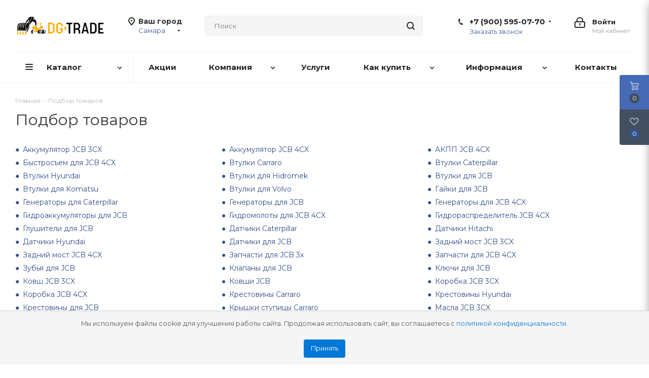

--- FILE ---
content_type: text/html; charset=UTF-8
request_url: https://samara.dg-trade.ru/landings/
body_size: 38434
content:
<!DOCTYPE html>
<html xmlns="http://www.w3.org/1999/xhtml" xml:lang="ru" lang="ru" >
<head><link rel="canonical" href="https://samara.dg-trade.ru/landings/" />
	<title>Обзоры</title>
    	<meta name="viewport" content="initial-scale=1.0, width=device-width" />
	<meta name="HandheldFriendly" content="true" />
	<meta name="yes" content="yes" />
	<meta name="apple-mobile-web-app-status-bar-style" content="black" />
	<meta name="SKYPE_TOOLBAR" content="SKYPE_TOOLBAR_PARSER_COMPATIBLE" />
	<meta http-equiv="Content-Type" content="text/html; charset=UTF-8" />
<meta name="description" content="Интернет-магазин DG-Trade осуществляет продажу запчастей для спецтехники JCB, Carraro, Komatsu, Terex, Volvo, New Holland, Caterpillar, Hitachi, Doosan, Hidromek, а так же комплектующих для двигателей Perkins, Deutz, Yanmar, Iveco, Isuzu. Прямые поставки от производителей, кратчайшие сроки доставки, удобный поиск по каталогу с ценами на сайте. Доставка по Липецку и всей России. Мы - проверенные поставщики!" />
<script data-skip-moving="true">(function(w, d, n) {var cl = "bx-core";var ht = d.documentElement;var htc = ht ? ht.className : undefined;if (htc === undefined || htc.indexOf(cl) !== -1){return;}var ua = n.userAgent;if (/(iPad;)|(iPhone;)/i.test(ua)){cl += " bx-ios";}else if (/Windows/i.test(ua)){cl += ' bx-win';}else if (/Macintosh/i.test(ua)){cl += " bx-mac";}else if (/Linux/i.test(ua) && !/Android/i.test(ua)){cl += " bx-linux";}else if (/Android/i.test(ua)){cl += " bx-android";}cl += (/(ipad|iphone|android|mobile|touch)/i.test(ua) ? " bx-touch" : " bx-no-touch");cl += w.devicePixelRatio && w.devicePixelRatio >= 2? " bx-retina": " bx-no-retina";if (/AppleWebKit/.test(ua)){cl += " bx-chrome";}else if (/Opera/.test(ua)){cl += " bx-opera";}else if (/Firefox/.test(ua)){cl += " bx-firefox";}ht.className = htc ? htc + " " + cl : cl;})(window, document, navigator);</script>


<link href="/bitrix/cache/css/s1/aspro_next/page_6150efc61452bdb78f060cba123606e5/page_6150efc61452bdb78f060cba123606e5_v1.css?17659087671833"  rel="stylesheet" />
<link href="/bitrix/cache/css/s1/aspro_next/template_d8e8c9bc1b5ce26e84eac5425ec76470/template_d8e8c9bc1b5ce26e84eac5425ec76470_v1.css?17683754011138225"  data-template-style="true" rel="stylesheet" />




<script type="extension/settings" data-extension="currency.currency-core">{"region":"ru"}</script>



<script data-skip-moving="true" src="/local/js/script.js"> </script>
<script data-skip-moving='true'>window['asproRecaptcha'] = {params: {'recaptchaColor':'','recaptchaLogoShow':'','recaptchaSize':'','recaptchaBadge':'','recaptchaLang':'ru'},key: '6LcODPMUAAAAACLp-XDMnEgiJjHTzAJgQM0mmCQv',ver: '3'};</script>
<script data-skip-moving='true'>!function(c,t,n,p){function s(e){var a=t.getElementById(e);if(a&&!(a.className.indexOf("g-recaptcha")<0)&&c.grecaptcha)if("3"==c[p].ver)a.innerHTML='<textarea class="g-recaptcha-response" style="display:none;resize:0;" name="g-recaptcha-response"></textarea>',grecaptcha.ready(function(){grecaptcha.execute(c[p].key,{action:"maxscore"}).then(function(e){a.innerHTML='<textarea class="g-recaptcha-response" style="display:none;resize:0;" name="g-recaptcha-response">'+e+"</textarea>"})});else{if(a.children.length)return;var r=grecaptcha.render(e,{sitekey:c[p].key+"",theme:c[p].params.recaptchaColor+"",size:c[p].params.recaptchaSize+"",callback:"onCaptchaVerify"+c[p].params.recaptchaSize,badge:c[p].params.recaptchaBadge});$(a).attr("data-widgetid",r)}}c.onLoadRenderRecaptcha=function(){var e=[];for(var a in c[n].args)if(c[n].args.hasOwnProperty(a)){var r=c[n].args[a][0];-1==e.indexOf(r)&&(e.push(r),s(r))}c[n]=function(e){s(e)}},c[n]=c[n]||function(){var e,a,r;c[n].args=c[n].args||[],c[n].args.push(arguments),a="recaptchaApiLoader",(e=t).getElementById(a)||((r=e.createElement("script")).id=a,r.src="//www.google.com/recaptcha/api.js?hl="+c[p].params.recaptchaLang+"&onload=onLoadRenderRecaptcha&render="+("3"==c[p].ver?c[p].key:"explicit"),e.head.appendChild(r))}}(window,document,"renderRecaptchaById","asproRecaptcha");</script>
<script data-skip-moving='true'>!function(){function d(a){for(var e=a;e;)if("form"===(e=e.parentNode).nodeName.toLowerCase())return e;return null}function i(a){var e=[],t=null,n=!1;void 0!==a&&(n=null!==a),t=n?a.getElementsByTagName("input"):document.getElementsByName("captcha_word");for(var r=0;r<t.length;r++)"captcha_word"===t[r].name&&e.push(t[r]);return e}function l(a){for(var e=[],t=a.getElementsByTagName("img"),n=0;n<t.length;n++)!/\/bitrix\/tools\/captcha.php\?(captcha_code|captcha_sid)=[^>]*?/i.test(t[n].src)&&"captcha"!==t[n].id||e.push(t[n]);return e}function h(a){var e="recaptcha-dynamic-"+(new Date).getTime();if(null!==document.getElementById(e)){for(var t=null;t=Math.floor(65535*Math.random()),null!==document.getElementById(e+t););e+=t}var n=document.createElement("div");n.id=e,n.className="g-recaptcha",n.attributes["data-sitekey"]=window.asproRecaptcha.key,a.parentNode&&(a.parentNode.className+=" recaptcha_text",a.parentNode.replaceChild(n,a)),"3"==window.asproRecaptcha.ver&&(a.closest(".captcha-row").style.display="none"),renderRecaptchaById(e)}function a(){for(var a,e,t,n,r=function(){var a=i(null);if(0===a.length)return[];for(var e=[],t=0;t<a.length;t++){var n=d(a[t]);null!==n&&e.push(n)}return e}(),c=0;c<r.length;c++){var o=r[c],p=i(o);if(0!==p.length){var s=l(o);if(0!==s.length){for(a=0;a<p.length;a++)h(p[a]);for(a=0;a<s.length;a++)t=s[a],n="[data-uri]",t.attributes.src=n,t.style.display="none","src"in t&&(t.parentNode&&-1===t.parentNode.className.indexOf("recaptcha_tmp_img")&&(t.parentNode.className+=" recaptcha_tmp_img"),t.src=n);e=o,"function"==typeof $&&$(e).find(".captcha-row label > span").length&&$(e).find(".captcha-row label > span").html(BX.message("RECAPTCHA_TEXT")+' <span class="star">*</span>')}}}}document.addEventListener?document.addEventListener("DOMNodeInserted",function(){try{return(function(){if("undefined"!=typeof renderRecaptchaById)for(var a=document.getElementsByClassName("g-recaptcha"),e=0;e<a.length;e++){var t=a[e];if(0===t.innerHTML.length){var n=t.id;if("string"==typeof n&&0!==n.length){if("3"==window.asproRecaptcha.ver)t.closest(".captcha-row").style.display="none";else if("function"==typeof $){var r=$(t).closest(".captcha-row");r.length&&(r.addClass(window.asproRecaptcha.params.recaptchaSize+" logo_captcha_"+window.asproRecaptcha.params.recaptchaLogoShow+" "+window.asproRecaptcha.params.recaptchaBadge),r.find(".captcha_image").addClass("recaptcha_tmp_img"),r.find(".captcha_input").addClass("recaptcha_text"),"invisible"!==window.asproRecaptcha.params.recaptchaSize&&(r.find("input.recaptcha").length||$('<input type="text" class="recaptcha" value="" />').appendTo(r)))}renderRecaptchaById(n)}}}}(),window.renderRecaptchaById&&window.asproRecaptcha&&window.asproRecaptcha.key)?(a(),!0):(console.error("Bad captcha keys or module error"),!0)}catch(a){return console.error(a),!0}},!1):console.warn("Your browser does not support dynamic ReCaptcha replacement")}();</script>
<link href="https://fonts.googleapis.com/css2?family=Montserrat:ital,wght@0,100;0,200;0,300;0,400;0,500;0,600;0,700;0,800;0,900;1,100;1,200;1,300;1,400;1,500;1,600;1,700;1,800;1,900&display=swap" rel="stylesheet">
<link rel="shortcut icon" href="/upload/resize_cache/webp//favicon.webp" type="image/png" />
<link rel="apple-touch-icon" sizes="180x180" href="/upload/resize_cache/webp/upload/CNext/b5c/b5c2c2ee51854cde2b1d7ceeef7b690c.webp" />
<style>html {--border-radius:8px;--theme-base-color:#3b5998;--theme-base-color-hue:221;--theme-base-color-saturation:44%;--theme-base-color-lightness:41%;--theme-base-opacity-color:#3b59981a;--theme-more-color:#3b5998;--theme-more-color-hue:221;--theme-more-color-saturation:44%;--theme-more-color-lightness:41%;--theme-lightness-hover-diff:6%;}</style>
<meta property="og:title" content="Обзоры" />
<meta property="og:type" content="website" />
<meta property="og:image" content="https://samara.dg-trade.ru/upload/resize_cache/webp/upload/CNext/e67/e67cc8305cb3b8001be7a103f6a02770.webp" />
<link rel="image_src" href="https://samara.dg-trade.ru/upload/resize_cache/webp/upload/CNext/e67/e67cc8305cb3b8001be7a103f6a02770.webp"  />
<meta property="og:url" content="https://samara.dg-trade.ru/landings/" />
<meta property="og:description" content="Интернет-магазин DG-Trade осуществляет продажу запчастей для спецтехники JCB, Carraro, Komatsu, Terex, Volvo, New Holland, Caterpillar, Hitachi, Doosan, Hidromek, а так же комплектующих для двигателей Perkins, Deutz, Yanmar, Iveco, Isuzu. Прямые поставки от производителей, кратчайшие сроки доставки,..." />




		</head>
<body class="site_s1 fill_bg_n " id="main">
    <div id="cookie-consent" class="cookie-consent">
        <p>Мы используем файлы cookie для улучшения работы сайта. Продолжая использовать сайт, вы соглашаетесь с&nbsp;<a href="/include/licenses_detail.php">политикой конфиденциальности</a>.</p>
        <button id="accept-cookies">Принять</button>
    </div>
	<div class="bg_poap"></div>
	<div id="panel"></div>
	
	
				<!--'start_frame_cache_basketitems-component-block'-->												<div id="ajax_basket"></div>
					<!--'end_frame_cache_basketitems-component-block'-->						
		
					
	<div class="wrapper1  header_bglight basket_fly fly2 basket_fill_DARK side_LEFT catalog_icons_Y banner_auto  mheader-v1 header-v3 regions_Y fill_N footer-v1 front-vindex2 mfixed_Y mfixed_view_scroll_top title-v1 with_phones ce_cmp with_lazy store_COMBINE_AMOUNT">
		
		<div class="header_wrap visible-lg visible-md title-v1">
			<header id="header">
				<div class="header-v4 header-wrapper">
	<div class="logo_and_menu-row">
		<div class="logo-row">
			<div class="maxwidth-theme">
				<div class="row">
					<div class="logo-block col-md-2 col-sm-3">
						<div class="logo">
							<a href="/"><img src="/upload/resize_cache/webp/upload/CNext/e67/e67cc8305cb3b8001be7a103f6a02770.webp" alt="DG-Trade | Запчасти для спецтехники" title="DG-Trade | Запчасти для спецтехники" data-src="" /></a>						</div>
					</div>
											<div class="inline-block pull-left">
							<div class="top-description">
								<!--'start_frame_cache_header-regionality-block'-->
			<div class="region_wrapper">
			<div class="city_title">Ваш город</div>
			<div class="js_city_chooser colored" data-event="jqm" data-name="city_chooser_small" data-param-url="%2Flandings%2F" data-param-form_id="city_chooser">
				<span>Самара</span><span class="arrow"><i></i></span>
			</div>
					</div>
	<!--'end_frame_cache_header-regionality-block'-->							</div>
						</div>
										<div class="col-md-2 col-lg-2 search_wrap">
						<div class="search-block inner-table-block">
											<div class="search-wrapper">
				<div id="title-search_fixed">
					<form action="/catalog/" class="search">
						<div class="search-input-div">
							<input class="search-input" id="title-search-input_fixed" type="text" name="q" value="" placeholder="Поиск" size="20" maxlength="50" autocomplete="off" />
						</div>
						<div class="search-button-div">
							<button class="btn btn-search" type="submit" name="s" value="Найти"><i class="svg svg-search svg-black"></i></button>
							<span class="close-block inline-search-hide"><span class="svg svg-close close-icons"></span></span>
						</div>
					</form>
				</div>
			</div>
							</div>
					</div>
					<div class="right-icons pull-right">
						<div class="pull-right block-link">
																		</div>
						<div class="pull-right">
							<div class="wrap_icon inner-table-block">
										
		<!--'start_frame_cache_header-auth-block1'-->							<!-- noindex --><a rel="nofollow" title="Мой кабинет" class="personal-link dark-color animate-load" data-event="jqm" data-param-type="auth" data-param-backurl="/landings/" data-name="auth" href="/personal/"><i class="svg inline big svg-inline-cabinet" aria-hidden="true" title="Мой кабинет"><svg xmlns="http://www.w3.org/2000/svg" width="21" height="21" viewBox="0 0 21 21">
  <defs>
    <style>
      .loccls-1 {
        fill: #222;
        fill-rule: evenodd;
      }
    </style>
  </defs>
  <path data-name="Rounded Rectangle 110" class="loccls-1" d="M1433,132h-15a3,3,0,0,1-3-3v-7a3,3,0,0,1,3-3h1v-2a6,6,0,0,1,6-6h1a6,6,0,0,1,6,6v2h1a3,3,0,0,1,3,3v7A3,3,0,0,1,1433,132Zm-3-15a4,4,0,0,0-4-4h-1a4,4,0,0,0-4,4v2h9v-2Zm4,5a1,1,0,0,0-1-1h-15a1,1,0,0,0-1,1v7a1,1,0,0,0,1,1h15a1,1,0,0,0,1-1v-7Zm-8,3.9v1.6a0.5,0.5,0,1,1-1,0v-1.6A1.5,1.5,0,1,1,1426,125.9Z" transform="translate(-1415 -111)"/>
</svg>
</i><span class="wrap"><span class="name">Войти</span><span class="title">Мой кабинет</span></span></a><!-- /noindex -->									<!--'end_frame_cache_header-auth-block1'-->								</div>
						</div>
													<div class="pull-right">
								<div class="wrap_icon inner-table-block">
									<div class="phone-block">
										<!--'start_frame_cache_header-allphones-block1'-->											<div class="phone with_dropdown">
				<i class="svg svg-phone"></i>
				<a rel="nofollow" href="tel:+79005950770">+7 (900) 595-07-70</a>
									<div class="dropdown scrollbar">
						<div class="wrap">
																							<div class="more_phone">
								    <a  rel="nofollow" href="tel:+79005950789">+7 (900) 595-07-89<span>Глотов Александр</span></a>
								</div>
																							<div class="more_phone">
								    <a class="no-decript" rel="nofollow" href="tel:+74742902790">+7 (4742) 90-27-90</a>
								</div>
													</div>
					</div>
							</div>
							<!--'end_frame_cache_header-allphones-block1'-->																					<div class="callback-block">
												<span class="animate-load twosmallfont colored" data-event="jqm" data-param-form_id="CALLBACK" data-name="callback">Заказать звонок</span>
											</div>
																			</div>
								</div>
							</div>
											</div>
				</div>
			</div>
		</div>	</div>
	<div class="menu-row middle-block bglight">
		<div class="maxwidth-theme">
			<div class="row">
				<div class="col-md-12">
					<div class="menu-only">
						<nav class="mega-menu sliced">
										<div class="table-menu ">
		<table>
			<tr>
									
										<td class="menu-item unvisible dropdown catalog wide_menu  ">
						<div class="wrap">
							<a class="dropdown-toggle" href="/catalog/">
								<div>
																		Каталог									<div class="line-wrapper"><span class="line"></span></div>
								</div>
							</a>
															<span class="tail"></span>
								<div class="dropdown-menu long-menu-items">
																			<div class="menu-navigation">
											<div class="menu-navigation__sections-wrapper">
												<div class="customScrollbar scrollbar">
													<div class="menu-navigation__sections">
																													<div class="menu-navigation__sections-item">
																
																<a
																	href="/catalog/masla-i-smazki/"
																	class="menu-navigation__sections-item-link font_xs menu-navigation__sections-item-link--fa dark_link  menu-navigation__sections-item-link--image menu-navigation__sections-item-dropdown"
																>
																																																																					<span class="menu-navigation__sections-item-link-inner">
																																					<span class="image colored_theme_svg ">
																																																																																	<img data-lazyload class="lazyload" src="[data-uri]" data-src="/upload/resize_cache/webp/iblock/738/738e86f1061719ccb5990b1167f228ef.webp" alt="" title="" />
																																							</span>
																																				<span class="name">Масла и смазки</span>
																	</span>
																</a>
															</div>
																													<div class="menu-navigation__sections-item">
																
																<a
																	href="/catalog/filtry/"
																	class="menu-navigation__sections-item-link font_xs menu-navigation__sections-item-link--fa dark_link  menu-navigation__sections-item-link--image menu-navigation__sections-item-dropdown"
																>
																																																																					<span class="menu-navigation__sections-item-link-inner">
																																					<span class="image colored_theme_svg ">
																																																																																	<img data-lazyload class="lazyload" src="[data-uri]" data-src="/upload/resize_cache/webp/iblock/290/290e7ec43a56c19e1216be6c9661465e.webp" alt="" title="" />
																																							</span>
																																				<span class="name">Фильтры</span>
																	</span>
																</a>
															</div>
																													<div class="menu-navigation__sections-item">
																
																<a
																	href="/catalog/zapchasti/"
																	class="menu-navigation__sections-item-link font_xs menu-navigation__sections-item-link--fa dark_link  menu-navigation__sections-item-link--image menu-navigation__sections-item-dropdown"
																>
																																																																					<span class="menu-navigation__sections-item-link-inner">
																																					<span class="image colored_theme_svg ">
																																																																																	<img data-lazyload class="lazyload" src="[data-uri]" data-src="/upload/resize_cache/webp/iblock/481/481918ba00dfe3ae12c442527d119a59.webp" alt="" title="" />
																																							</span>
																																				<span class="name">Запчасти</span>
																	</span>
																</a>
															</div>
																													<div class="menu-navigation__sections-item">
																
																<a
																	href="/catalog/zapchasti-dlya-dvigateley/"
																	class="menu-navigation__sections-item-link font_xs menu-navigation__sections-item-link--fa dark_link  menu-navigation__sections-item-link--image menu-navigation__sections-item-dropdown"
																>
																																																																					<span class="menu-navigation__sections-item-link-inner">
																																					<span class="image colored_theme_svg ">
																																																																																	<img data-lazyload class="lazyload" src="[data-uri]" data-src="/upload/resize_cache/webp/iblock/f9a/f9a7858df50aa4b3cf28b3c9fb3650d6.webp" alt="" title="" />
																																							</span>
																																				<span class="name">Запчасти для двигателей</span>
																	</span>
																</a>
															</div>
																													<div class="menu-navigation__sections-item">
																
																<a
																	href="/catalog/shiny-i-diski/"
																	class="menu-navigation__sections-item-link font_xs menu-navigation__sections-item-link--fa dark_link  menu-navigation__sections-item-link--image menu-navigation__sections-item-dropdown"
																>
																																																																					<span class="menu-navigation__sections-item-link-inner">
																																					<span class="image colored_theme_svg ">
																																																																																	<img data-lazyload class="lazyload" src="[data-uri]" data-src="/upload/resize_cache/webp/iblock/819/819837d1102075bdd093c5cecf01398c.webp" alt="" title="" />
																																							</span>
																																				<span class="name">Шины и диски</span>
																	</span>
																</a>
															</div>
																													<div class="menu-navigation__sections-item">
																
																<a
																	href="/catalog/navesnoe-oborudovanie/"
																	class="menu-navigation__sections-item-link font_xs menu-navigation__sections-item-link--fa dark_link  menu-navigation__sections-item-link--image menu-navigation__sections-item-dropdown"
																>
																																																																					<span class="menu-navigation__sections-item-link-inner">
																																					<span class="image colored_theme_svg ">
																																																																																	<img data-lazyload class="lazyload" src="[data-uri]" data-src="/upload/resize_cache/webp/iblock/e57/e578c426d9610a85015a2412bf2f3169.webp" alt="" title="" />
																																							</span>
																																				<span class="name">Навесное оборудование</span>
																	</span>
																</a>
															</div>
																													<div class="menu-navigation__sections-item">
																
																<a
																	href="/catalog/steklo-dlya-spetstekhniki/"
																	class="menu-navigation__sections-item-link font_xs menu-navigation__sections-item-link--fa dark_link  menu-navigation__sections-item-link--image menu-navigation__sections-item-dropdown"
																>
																																																																					<span class="menu-navigation__sections-item-link-inner">
																																					<span class="image colored_theme_svg ">
																																																																																	<img data-lazyload class="lazyload" src="[data-uri]" data-src="/upload/resize_cache/webp/iblock/080/0807a3c69abd156c13bdf5af5a7d65bb.webp" alt="" title="" />
																																							</span>
																																				<span class="name">Стекло для спецтехники</span>
																	</span>
																</a>
															</div>
																													<div class="menu-navigation__sections-item">
																
																<a
																	href="/catalog/akkumulyatory/"
																	class="menu-navigation__sections-item-link font_xs menu-navigation__sections-item-link--fa dark_link  menu-navigation__sections-item-link--image"
																>
																																		<span class="menu-navigation__sections-item-link-inner">
																																					<span class="image colored_theme_svg ">
																																																																																	<img data-lazyload class="lazyload" src="[data-uri]" data-src="/upload/resize_cache/webp/iblock/a21/a21fc2427cf450ed20a22649f65acb92.webp" alt="" title="" />
																																							</span>
																																				<span class="name">Аккумуляторы</span>
																	</span>
																</a>
															</div>
																													<div class="menu-navigation__sections-item">
																
																<a
																	href="/catalog/soputstvuyushchie-tovary/"
																	class="menu-navigation__sections-item-link font_xs menu-navigation__sections-item-link--fa dark_link  menu-navigation__sections-item-link--image"
																>
																																		<span class="menu-navigation__sections-item-link-inner">
																																					<span class="image colored_theme_svg ">
																																																																																	<img data-lazyload class="lazyload" src="[data-uri]" data-src="/upload/resize_cache/webp/iblock/cc2/cc2d9d2e7a24fd1112257563442ff121.webp" alt="" title="" />
																																							</span>
																																				<span class="name">Сопутствующие товары</span>
																	</span>
																</a>
															</div>
																													<div class="menu-navigation__sections-item">
																
																<a
																	href="/catalog/1-masla/"
																	class="menu-navigation__sections-item-link font_xs menu-navigation__sections-item-link--fa dark_link  menu-navigation__sections-item-dropdown"
																>
																																																																					<span class="menu-navigation__sections-item-link-inner">
																																				<span class="name">1. Масла</span>
																	</span>
																</a>
															</div>
																													<div class="menu-navigation__sections-item">
																
																<a
																	href="/catalog/2-filtry/"
																	class="menu-navigation__sections-item-link font_xs menu-navigation__sections-item-link--fa dark_link  menu-navigation__sections-item-dropdown"
																>
																																																																					<span class="menu-navigation__sections-item-link-inner">
																																				<span class="name">2. Фильтры</span>
																	</span>
																</a>
															</div>
																													<div class="menu-navigation__sections-item">
																
																<a
																	href="/catalog/3-zapasnye-chasti/"
																	class="menu-navigation__sections-item-link font_xs menu-navigation__sections-item-link--fa dark_link  menu-navigation__sections-item-dropdown"
																>
																																																																					<span class="menu-navigation__sections-item-link-inner">
																																				<span class="name">3. Запасные части</span>
																	</span>
																</a>
															</div>
																											</div>
												</div>
											</div>
											<div class="menu-navigation__content">
									
										<div class="customScrollbar scrollbar">
											<ul class="menu-wrapper " >
																																																			<li class="dropdown-submenu   has_img parent-items">
																													<div class="subitems-wrapper">
																<ul class="menu-wrapper" >
																																																					<li class="   has_img">
																											<a href="/catalog/masla-i-smazki/motornye-masla/" title="Моторные масла">
						<div class="menu_img"><img data-lazyload class="lazyload" src="[data-uri]" data-src="/upload/resize_cache/webp/iblock/99b/60_60_1/99b1f3ed2adc26c1b0dc77c5b19ba89b.webp" alt="Моторные масла" title="Моторные масла" /></div>
					</a>
										<a href="/catalog/masla-i-smazki/motornye-masla/" title="Моторные масла"><span class="name">Моторные масла</span></a>
																							</li>
																																																					<li class="   has_img">
																											<a href="/catalog/masla-i-smazki/transmissionnye-masla/" title="Трансмиссионные масла">
						<div class="menu_img"><img data-lazyload class="lazyload" src="[data-uri]" data-src="/upload/resize_cache/webp/iblock/a89/60_60_1/a89c62405c661173a1951226da58aa1b.webp" alt="Трансмиссионные масла" title="Трансмиссионные масла" /></div>
					</a>
										<a href="/catalog/masla-i-smazki/transmissionnye-masla/" title="Трансмиссионные масла"><span class="name">Трансмиссионные масла</span></a>
																							</li>
																																																					<li class="   has_img">
																											<a href="/catalog/masla-i-smazki/gidravlicheskie-masla/" title="Гидравлические масла">
						<div class="menu_img"><img data-lazyload class="lazyload" src="[data-uri]" data-src="/upload/resize_cache/webp/iblock/91c/60_60_1/91ceb53b84a7e46cedde575d710a88cd.webp" alt="Гидравлические масла" title="Гидравлические масла" /></div>
					</a>
										<a href="/catalog/masla-i-smazki/gidravlicheskie-masla/" title="Гидравлические масла"><span class="name">Гидравлические масла</span></a>
																							</li>
																																																					<li class="   has_img">
																											<a href="/catalog/masla-i-smazki/smazki/" title="Смазки">
						<div class="menu_img"><img data-lazyload class="lazyload" src="[data-uri]" data-src="/upload/resize_cache/webp/iblock/31b/60_60_1/31b76a9ce40f6ea86f94937484dc29dd.webp" alt="Смазки" title="Смазки" /></div>
					</a>
										<a href="/catalog/masla-i-smazki/smazki/" title="Смазки"><span class="name">Смазки</span></a>
																							</li>
																																																					<li class="   has_img">
																											<a href="/catalog/masla-i-smazki/okhlazhdayushchaya-zhidkost/" title="Охлаждающая жидкость">
						<div class="menu_img"><img data-lazyload class="lazyload" src="[data-uri]" data-src="/upload/resize_cache/webp/iblock/574/60_60_1/57496267eafd5259bf792cec2bf901f4.webp" alt="Охлаждающая жидкость" title="Охлаждающая жидкость" /></div>
					</a>
										<a href="/catalog/masla-i-smazki/okhlazhdayushchaya-zhidkost/" title="Охлаждающая жидкость"><span class="name">Охлаждающая жидкость</span></a>
																							</li>
																																																					<li class="   has_img">
																											<a href="/catalog/masla-i-smazki/toplivnye-prisadki/" title="Топливные присадки">
						<div class="menu_img"><img data-lazyload class="lazyload" src="[data-uri]" data-src="/upload/resize_cache/webp/iblock/9f6/60_60_1/9f6e37ca075e11bcf6ea8754bff48917.webp" alt="Топливные присадки" title="Топливные присадки" /></div>
					</a>
										<a href="/catalog/masla-i-smazki/toplivnye-prisadki/" title="Топливные присадки"><span class="name">Топливные присадки</span></a>
																							</li>
																																																					<li class="   has_img">
																											<a href="/catalog/masla-i-smazki/avtokhimiya/" title="Автохимия">
						<div class="menu_img"><img data-lazyload class="lazyload" src="[data-uri]" data-src="/upload/resize_cache/webp/iblock/410/60_60_1/4108027b5725fdde3a5bc240daa8c75a.webp" alt="Автохимия" title="Автохимия" /></div>
					</a>
										<a href="/catalog/masla-i-smazki/avtokhimiya/" title="Автохимия"><span class="name">Автохимия</span></a>
																							</li>
																																	</ul>
															</div>
																																									</li>
																																																			<li class="dropdown-submenu   has_img parent-items">
																													<div class="subitems-wrapper">
																<ul class="menu-wrapper" >
																																																					<li class="   has_img">
																											<a href="/catalog/filtry/vozdushnye-filtry/" title="Воздушные фильтры">
						<div class="menu_img"><img data-lazyload class="lazyload" src="[data-uri]" data-src="/upload/resize_cache/webp/iblock/685/60_60_1/685874fb682ae640332993dc25100b8b.webp" alt="Воздушные фильтры" title="Воздушные фильтры" /></div>
					</a>
										<a href="/catalog/filtry/vozdushnye-filtry/" title="Воздушные фильтры"><span class="name">Воздушные фильтры</span></a>
																							</li>
																																																					<li class="   has_img">
																											<a href="/catalog/filtry/maslyanye-filtry/" title="Масляные фильтры">
						<div class="menu_img"><img data-lazyload class="lazyload" src="[data-uri]" data-src="/upload/resize_cache/webp/iblock/163/60_60_1/163f94d35019acf659fd45b551ed6fa2.webp" alt="Масляные фильтры" title="Масляные фильтры" /></div>
					</a>
										<a href="/catalog/filtry/maslyanye-filtry/" title="Масляные фильтры"><span class="name">Масляные фильтры</span></a>
																							</li>
																																																					<li class="   has_img">
																											<a href="/catalog/filtry/toplivnye-filtry/" title="Топливные фильтры">
						<div class="menu_img"><img data-lazyload class="lazyload" src="[data-uri]" data-src="/upload/resize_cache/webp/iblock/80a/60_60_1/80ad836ac895a6ab210609baca4ca4cc.webp" alt="Топливные фильтры" title="Топливные фильтры" /></div>
					</a>
										<a href="/catalog/filtry/toplivnye-filtry/" title="Топливные фильтры"><span class="name">Топливные фильтры</span></a>
																							</li>
																																																					<li class="   has_img">
																											<a href="/catalog/filtry/gidravlicheskie-filtry/" title="Гидравлические фильтры">
						<div class="menu_img"><img data-lazyload class="lazyload" src="[data-uri]" data-src="/upload/resize_cache/webp/iblock/f82/60_60_1/f82fcd5c69b0216bc262009364cd7338.webp" alt="Гидравлические фильтры" title="Гидравлические фильтры" /></div>
					</a>
										<a href="/catalog/filtry/gidravlicheskie-filtry/" title="Гидравлические фильтры"><span class="name">Гидравлические фильтры</span></a>
																							</li>
																																																					<li class="   has_img">
																											<a href="/catalog/filtry/transmissionnye-filtry/" title="Трансмиссионные фильтры">
						<div class="menu_img"><img data-lazyload class="lazyload" src="[data-uri]" data-src="/upload/resize_cache/webp/iblock/56c/60_60_1/56cf8294f540ecb61f443fde1717a9e2.webp" alt="Трансмиссионные фильтры" title="Трансмиссионные фильтры" /></div>
					</a>
										<a href="/catalog/filtry/transmissionnye-filtry/" title="Трансмиссионные фильтры"><span class="name">Трансмиссионные фильтры</span></a>
																							</li>
																																																					<li class="   has_img">
																											<a href="/catalog/filtry/salonnye-filtry/" title="Салонные фильтры">
						<div class="menu_img"><img data-lazyload class="lazyload" src="[data-uri]" data-src="/upload/resize_cache/webp/iblock/000/60_60_1/00002c7ea188360ca50f4384805158e6.webp" alt="Салонные фильтры" title="Салонные фильтры" /></div>
					</a>
										<a href="/catalog/filtry/salonnye-filtry/" title="Салонные фильтры"><span class="name">Салонные фильтры</span></a>
																							</li>
																																	</ul>
															</div>
																																									</li>
																																																			<li class="dropdown-submenu   has_img parent-items">
																													<div class="subitems-wrapper">
																<ul class="menu-wrapper" >
																																																					<li class="   has_img">
																											<a href="/catalog/zapchasti/zapchasti-carraro/" title="Запчасти Carraro">
						<div class="menu_img"><img data-lazyload class="lazyload" src="[data-uri]" data-src="/upload/resize_cache/webp/iblock/f0e/60_60_1/f0e065f34db3e4fb24d0ed44f63b9a8c.webp" alt="Запчасти Carraro" title="Запчасти Carraro" /></div>
					</a>
										<a href="/catalog/zapchasti/zapchasti-carraro/" title="Запчасти Carraro"><span class="name">Запчасти Carraro</span></a>
																							</li>
																																																					<li class="   has_img">
																											<a href="/catalog/zapchasti/zapchasti-zf/" title="Запчасти ZF">
						<div class="menu_img"><img data-lazyload class="lazyload" src="[data-uri]" data-src="/upload/resize_cache/webp/iblock/f1b/60_60_1/f1b4c562d522d51a5c5c1e465f327954.webp" alt="Запчасти ZF" title="Запчасти ZF" /></div>
					</a>
										<a href="/catalog/zapchasti/zapchasti-zf/" title="Запчасти ZF"><span class="name">Запчасти ZF</span></a>
																							</li>
																																																					<li class="   has_img">
																											<a href="/catalog/zapchasti/zapchasti-dana-spicer/" title="Запчасти Dana Spicer">
						<div class="menu_img"><img data-lazyload class="lazyload" src="[data-uri]" data-src="/upload/resize_cache/webp/iblock/fac/60_60_1/fac80776dbecf9d6c6f263a9587a4383.webp" alt="Запчасти Dana Spicer" title="Запчасти Dana Spicer" /></div>
					</a>
										<a href="/catalog/zapchasti/zapchasti-dana-spicer/" title="Запчасти Dana Spicer"><span class="name">Запчасти Dana Spicer</span></a>
																							</li>
																																																					<li class="   has_img">
																											<a href="/catalog/zapchasti/zapchasti-jcb/" title="Запчасти JCB">
						<div class="menu_img"><img data-lazyload class="lazyload" src="[data-uri]" data-src="/upload/resize_cache/webp/iblock/a93/60_60_1/a937226c4e6bb2ed61b7d5a08996adc5.webp" alt="Запчасти JCB" title="Запчасти JCB" /></div>
					</a>
										<a href="/catalog/zapchasti/zapchasti-jcb/" title="Запчасти JCB"><span class="name">Запчасти JCB</span></a>
																							</li>
																																																					<li class="   has_img">
																											<a href="/catalog/zapchasti/zapchasti-terex/" title="Запчасти Terex">
						<div class="menu_img"><img data-lazyload class="lazyload" src="[data-uri]" data-src="/upload/resize_cache/webp/iblock/754/60_60_1/7545b6e3142396576f354e7b8ba3082f.webp" alt="Запчасти Terex" title="Запчасти Terex" /></div>
					</a>
										<a href="/catalog/zapchasti/zapchasti-terex/" title="Запчасти Terex"><span class="name">Запчасти Terex</span></a>
																							</li>
																																																					<li class="   has_img">
																											<a href="/catalog/zapchasti/zapchasti-komatsu/" title="Запчасти Komatsu">
						<div class="menu_img"><img data-lazyload class="lazyload" src="[data-uri]" data-src="/upload/resize_cache/webp/iblock/44d/60_60_1/44db618a79c3f1a5f458c7c7063442af.webp" alt="Запчасти Komatsu" title="Запчасти Komatsu" /></div>
					</a>
										<a href="/catalog/zapchasti/zapchasti-komatsu/" title="Запчасти Komatsu"><span class="name">Запчасти Komatsu</span></a>
																							</li>
																																																					<li class="   has_img">
																											<a href="/catalog/zapchasti/zapchasti-new-holland/" title="Запчасти New Holland">
						<div class="menu_img"><img data-lazyload class="lazyload" src="[data-uri]" data-src="/upload/resize_cache/webp/iblock/2aa/60_60_1/2aa312f4425bbd8ac169bbafa63e512f.webp" alt="Запчасти New Holland" title="Запчасти New Holland" /></div>
					</a>
										<a href="/catalog/zapchasti/zapchasti-new-holland/" title="Запчасти New Holland"><span class="name">Запчасти New Holland</span></a>
																							</li>
																																																					<li class="   has_img">
																											<a href="/catalog/zapchasti/zapchasti-caterpillar/" title="Запчасти Caterpillar">
						<div class="menu_img"><img data-lazyload class="lazyload" src="[data-uri]" data-src="/upload/resize_cache/webp/iblock/f11/60_60_1/f117012431030ae3096efcb8fc53570a.webp" alt="Запчасти Caterpillar" title="Запчасти Caterpillar" /></div>
					</a>
										<a href="/catalog/zapchasti/zapchasti-caterpillar/" title="Запчасти Caterpillar"><span class="name">Запчасти Caterpillar</span></a>
																							</li>
																																																					<li class="   has_img">
																											<a href="/catalog/zapchasti/zapchasti-hidromek/" title="Запчасти Hidromek">
						<div class="menu_img"><img data-lazyload class="lazyload" src="[data-uri]" data-src="/upload/resize_cache/webp/iblock/89d/60_60_1/89daebdd6936d4d59ab459d7f871d36f.webp" alt="Запчасти Hidromek" title="Запчасти Hidromek" /></div>
					</a>
										<a href="/catalog/zapchasti/zapchasti-hidromek/" title="Запчасти Hidromek"><span class="name">Запчасти Hidromek</span></a>
																							</li>
																																																					<li class="   has_img">
																											<a href="/catalog/zapchasti/zapchasti-volvo-bl/" title="Запчасти Volvo BL">
						<div class="menu_img"><img data-lazyload class="lazyload" src="[data-uri]" data-src="/upload/resize_cache/webp/iblock/b5c/60_60_1/b5c19c0aec7b70d09d96bdf3b8d75d61.webp" alt="Запчасти Volvo BL" title="Запчасти Volvo BL" /></div>
					</a>
										<a href="/catalog/zapchasti/zapchasti-volvo-bl/" title="Запчасти Volvo BL"><span class="name">Запчасти Volvo BL</span></a>
																							</li>
																																																					<li class="   has_img">
																											<a href="/catalog/zapchasti/zapchasti-hitachi/" title="Запчасти Hitachi">
						<div class="menu_img"><img data-lazyload class="lazyload" src="[data-uri]" data-src="/upload/resize_cache/webp/iblock/c08/60_60_1/c082d19bd16432708b837355a2a62158.webp" alt="Запчасти Hitachi" title="Запчасти Hitachi" /></div>
					</a>
										<a href="/catalog/zapchasti/zapchasti-hitachi/" title="Запчасти Hitachi"><span class="name">Запчасти Hitachi</span></a>
																							</li>
																																																					<li class="   has_img">
																											<a href="/catalog/zapchasti/zapchasti-doosan/" title="Запчасти Doosan">
						<div class="menu_img"><img data-lazyload class="lazyload" src="[data-uri]" data-src="/upload/resize_cache/webp/iblock/974/60_60_1/974ef5e119e70f158c3a7e940db09eef.webp" alt="Запчасти Doosan" title="Запчасти Doosan" /></div>
					</a>
										<a href="/catalog/zapchasti/zapchasti-doosan/" title="Запчасти Doosan"><span class="name">Запчасти Doosan</span></a>
																							</li>
																																																					<li class="   has_img">
																											<a href="/catalog/zapchasti/zapchasti-hyundai/" title="Запчасти Hyundai">
						<div class="menu_img"><img data-lazyload class="lazyload" src="[data-uri]" data-src="/upload/resize_cache/webp/iblock/913/60_60_1/913d6dedfe1a89294e13168aac93e241.webp" alt="Запчасти Hyundai" title="Запчасти Hyundai" /></div>
					</a>
										<a href="/catalog/zapchasti/zapchasti-hyundai/" title="Запчасти Hyundai"><span class="name">Запчасти Hyundai</span></a>
																							</li>
																																																					<li class="   has_img">
																											<a href="/catalog/zapchasti/zapchasti-iskra-letrika/" title="Запчасти Iskra (Letrika)">
						<div class="menu_img"><img data-lazyload class="lazyload" src="[data-uri]" data-src="/upload/resize_cache/webp/iblock/235/60_60_1/2351b241d6e5470aad8b92e6fb556083.webp" alt="Запчасти Iskra (Letrika)" title="Запчасти Iskra (Letrika)" /></div>
					</a>
										<a href="/catalog/zapchasti/zapchasti-iskra-letrika/" title="Запчасти Iskra (Letrika)"><span class="name">Запчасти Iskra (Letrika)</span></a>
																							</li>
																																	</ul>
															</div>
																																									</li>
																																																			<li class="dropdown-submenu   has_img parent-items">
																													<div class="subitems-wrapper">
																<ul class="menu-wrapper" >
																																																					<li class="   has_img">
																											<a href="/catalog/zapchasti-dlya-dvigateley/zapchasti-perkins/" title="Запчасти Perkins">
						<div class="menu_img"><img data-lazyload class="lazyload" src="[data-uri]" data-src="/upload/resize_cache/webp/iblock/2e9/60_60_1/2e9e558aeac4a1a3fc4017382b87f436.webp" alt="Запчасти Perkins" title="Запчасти Perkins" /></div>
					</a>
										<a href="/catalog/zapchasti-dlya-dvigateley/zapchasti-perkins/" title="Запчасти Perkins"><span class="name">Запчасти Perkins</span></a>
																							</li>
																																																					<li class="   has_img">
																											<a href="/catalog/zapchasti-dlya-dvigateley/zapchasti-isuzu/" title="Запчасти Isuzu">
						<div class="menu_img"><img data-lazyload class="lazyload" src="[data-uri]" data-src="/upload/resize_cache/webp/iblock/973/60_60_1/973a5cd9f64119a0263946a05461af88.webp" alt="Запчасти Isuzu" title="Запчасти Isuzu" /></div>
					</a>
										<a href="/catalog/zapchasti-dlya-dvigateley/zapchasti-isuzu/" title="Запчасти Isuzu"><span class="name">Запчасти Isuzu</span></a>
																							</li>
																																																					<li class="   has_img">
																											<a href="/catalog/zapchasti-dlya-dvigateley/zapchasti-deutz/" title="Запчасти Deutz">
						<div class="menu_img"><img data-lazyload class="lazyload" src="[data-uri]" data-src="/upload/resize_cache/webp/iblock/c55/60_60_1/c55ee0bda01dc33526224626fb279d44.webp" alt="Запчасти Deutz" title="Запчасти Deutz" /></div>
					</a>
										<a href="/catalog/zapchasti-dlya-dvigateley/zapchasti-deutz/" title="Запчасти Deutz"><span class="name">Запчасти Deutz</span></a>
																							</li>
																																																					<li class="   has_img">
																											<a href="/catalog/zapchasti-dlya-dvigateley/zapchasti-cummins/" title="Запчасти Cummins">
						<div class="menu_img"><img data-lazyload class="lazyload" src="[data-uri]" data-src="/upload/resize_cache/webp/iblock/f17/60_60_1/f1768465790962edd3bfb647fd0112b5.webp" alt="Запчасти Cummins" title="Запчасти Cummins" /></div>
					</a>
										<a href="/catalog/zapchasti-dlya-dvigateley/zapchasti-cummins/" title="Запчасти Cummins"><span class="name">Запчасти Cummins</span></a>
																							</li>
																																	</ul>
															</div>
																																									</li>
																																																			<li class="dropdown-submenu   has_img parent-items">
																													<div class="subitems-wrapper">
																<ul class="menu-wrapper" >
																																																					<li class="   has_img">
																											<a href="/catalog/shiny-i-diski/shiny-petlas/" title="Шины Petlas">
						<div class="menu_img"><img data-lazyload class="lazyload" src="[data-uri]" data-src="/upload/resize_cache/webp/iblock/5cb/60_60_1/5cbd3ad36942d26b57184f8f3f111e21.webp" alt="Шины Petlas" title="Шины Petlas" /></div>
					</a>
										<a href="/catalog/shiny-i-diski/shiny-petlas/" title="Шины Petlas"><span class="name">Шины Petlas</span></a>
																							</li>
																																																					<li class="   has_img">
																											<a href="/catalog/shiny-i-diski/shiny-ozka/" title="Шины Ozka">
						<div class="menu_img"><img data-lazyload class="lazyload" src="[data-uri]" data-src="/upload/resize_cache/webp/iblock/614/60_60_1/61406f19edd235cf019b8949640f6826.webp" alt="Шины Ozka" title="Шины Ozka" /></div>
					</a>
										<a href="/catalog/shiny-i-diski/shiny-ozka/" title="Шины Ozka"><span class="name">Шины Ozka</span></a>
																							</li>
																																																					<li class="   has_img">
																											<a href="/catalog/shiny-i-diski/shiny-alliance/" title="Шины Alliance">
						<div class="menu_img"><img data-lazyload class="lazyload" src="[data-uri]" data-src="/upload/resize_cache/webp/iblock/ed7/60_60_1/ed70aab861559d17dbcd0cc11e55b637.webp" alt="Шины Alliance" title="Шины Alliance" /></div>
					</a>
										<a href="/catalog/shiny-i-diski/shiny-alliance/" title="Шины Alliance"><span class="name">Шины Alliance</span></a>
																							</li>
																																																					<li class="   has_img">
																											<a href="/catalog/shiny-i-diski/shiny-galaxy/" title="Шины Galaxy">
						<div class="menu_img"><img data-lazyload class="lazyload" src="[data-uri]" data-src="/upload/resize_cache/webp/iblock/6c6/60_60_1/6c60aff0a3d464f1007c71246e9cd968.webp" alt="Шины Galaxy" title="Шины Galaxy" /></div>
					</a>
										<a href="/catalog/shiny-i-diski/shiny-galaxy/" title="Шины Galaxy"><span class="name">Шины Galaxy</span></a>
																							</li>
																																																					<li class="   has_img">
																											<a href="/catalog/shiny-i-diski/diski/" title="Диски">
						<div class="menu_img"><img data-lazyload class="lazyload" src="[data-uri]" data-src="/upload/resize_cache/webp/iblock/bfd/60_60_1/bfd70a93c81c010d697ac2ced59a40d9.webp" alt="Диски" title="Диски" /></div>
					</a>
										<a href="/catalog/shiny-i-diski/diski/" title="Диски"><span class="name">Диски</span></a>
																							</li>
																																																					<li class="   has_img">
																											<a href="/catalog/shiny-i-diski/kamery/" title="Камеры">
						<div class="menu_img"><img data-lazyload class="lazyload" src="[data-uri]" data-src="/upload/resize_cache/webp/iblock/067/60_60_1/067f43671418ffbe2fdb299481643bea.webp" alt="Камеры" title="Камеры" /></div>
					</a>
										<a href="/catalog/shiny-i-diski/kamery/" title="Камеры"><span class="name">Камеры</span></a>
																							</li>
																																	</ul>
															</div>
																																									</li>
																																																			<li class="dropdown-submenu   has_img parent-items">
																													<div class="subitems-wrapper">
																<ul class="menu-wrapper" >
																																																					<li class="   has_img">
																											<a href="/catalog/navesnoe-oborudovanie/zubya-i-koronki/" title="Зубья и коронки">
						<div class="menu_img"><img data-lazyload class="lazyload" src="[data-uri]" data-src="/upload/resize_cache/webp/iblock/c49/60_60_1/c49a45b8254d9f0675524d29147162df.webp" alt="Зубья и коронки" title="Зубья и коронки" /></div>
					</a>
										<a href="/catalog/navesnoe-oborudovanie/zubya-i-koronki/" title="Зубья и коронки"><span class="name">Зубья и коронки</span></a>
																							</li>
																																																					<li class="   ">
																									<a href="/catalog/navesnoe-oborudovanie/vibrotrambovka/" title="Вибротрамбовка"><span class="name">Вибротрамбовка</span></a>
																							</li>
																																																					<li class="   ">
																									<a href="/catalog/navesnoe-oborudovanie/gidrobury/" title="Гидробуры"><span class="name">Гидробуры</span></a>
																							</li>
																																																					<li class="   ">
																									<a href="/catalog/navesnoe-oborudovanie/gidromoloty/" title="Гидромолоты"><span class="name">Гидромолоты</span></a>
																							</li>
																																																					<li class="   ">
																									<a href="/catalog/navesnoe-oborudovanie/gidronozhnitsy/" title="Гидроножницы"><span class="name">Гидроножницы</span></a>
																							</li>
																																																					<li class="   ">
																									<a href="/catalog/navesnoe-oborudovanie/kvik-kaplery/" title="Квик-каплеры"><span class="name">Квик-каплеры</span></a>
																							</li>
																																																					<li class="   ">
																									<a href="/catalog/navesnoe-oborudovanie/kovshi-i-rykhliteli/" title="Ковши и рыхлители"><span class="name">Ковши и рыхлители</span></a>
																							</li>
																																																					<li class="   ">
																									<a href="/catalog/navesnoe-oborudovanie/nozhi-i-lezviya/" title="Ножи и лезвия"><span class="name">Ножи и лезвия</span></a>
																							</li>
																																																					<li class="   ">
																									<a href="/catalog/navesnoe-oborudovanie/transheekopateli/" title="Траншеекопатели"><span class="name">Траншеекопатели</span></a>
																							</li>
																																	</ul>
															</div>
																																									</li>
																																																			<li class="dropdown-submenu   has_img parent-items">
																													<div class="subitems-wrapper">
																<ul class="menu-wrapper" >
																																																					<li class="   has_img">
																											<a href="/catalog/steklo-dlya-spetstekhniki/steklo-dlya-jcb/" title="Стекло для JCB">
						<div class="menu_img"><img data-lazyload class="lazyload" src="[data-uri]" data-src="/upload/resize_cache/webp/iblock/b7f/60_60_1/b7fdb765e7324f46730aa7828cae052f.webp" alt="Стекло для JCB" title="Стекло для JCB" /></div>
					</a>
										<a href="/catalog/steklo-dlya-spetstekhniki/steklo-dlya-jcb/" title="Стекло для JCB"><span class="name">Стекло для JCB</span></a>
																							</li>
																																																					<li class="   has_img">
																											<a href="/catalog/steklo-dlya-spetstekhniki/steklo-dlya-caterpillar/" title="Стекло для Caterpillar">
						<div class="menu_img"><img data-lazyload class="lazyload" src="[data-uri]" data-src="/upload/resize_cache/webp/iblock/e46/60_60_1/e463dd824b8dea2a5a63c76baa921684.webp" alt="Стекло для Caterpillar" title="Стекло для Caterpillar" /></div>
					</a>
										<a href="/catalog/steklo-dlya-spetstekhniki/steklo-dlya-caterpillar/" title="Стекло для Caterpillar"><span class="name">Стекло для Caterpillar</span></a>
																							</li>
																																																					<li class="   has_img">
																											<a href="/catalog/steklo-dlya-spetstekhniki/steklo-dlya-komatsu/" title="Стекло для Komatsu">
						<div class="menu_img"><img data-lazyload class="lazyload" src="[data-uri]" data-src="/upload/resize_cache/webp/iblock/56d/60_60_1/56d7ed83befc86600e1abf0b92db9e44.webp" alt="Стекло для Komatsu" title="Стекло для Komatsu" /></div>
					</a>
										<a href="/catalog/steklo-dlya-spetstekhniki/steklo-dlya-komatsu/" title="Стекло для Komatsu"><span class="name">Стекло для Komatsu</span></a>
																							</li>
																																																					<li class="   has_img">
																											<a href="/catalog/steklo-dlya-spetstekhniki/steklo-dlya-terex/" title="Стекло для Terex">
						<div class="menu_img"><img data-lazyload class="lazyload" src="[data-uri]" data-src="/upload/resize_cache/webp/iblock/bbc/60_60_1/bbc21822cab72503232e6682748ac016.webp" alt="Стекло для Terex" title="Стекло для Terex" /></div>
					</a>
										<a href="/catalog/steklo-dlya-spetstekhniki/steklo-dlya-terex/" title="Стекло для Terex"><span class="name">Стекло для Terex</span></a>
																							</li>
																																																					<li class="   has_img">
																											<a href="/catalog/steklo-dlya-spetstekhniki/steklo-dlya-volvo/" title="Стекло для Volvo">
						<div class="menu_img"><img data-lazyload class="lazyload" src="[data-uri]" data-src="/upload/resize_cache/webp/iblock/75f/60_60_1/75f5e4d416241c59452456987e4fddea.webp" alt="Стекло для Volvo" title="Стекло для Volvo" /></div>
					</a>
										<a href="/catalog/steklo-dlya-spetstekhniki/steklo-dlya-volvo/" title="Стекло для Volvo"><span class="name">Стекло для Volvo</span></a>
																							</li>
																																	</ul>
															</div>
																																									</li>
																																																			<li class="   has_img parent-items">
																													<div class="subitems-wrapper">
																<ul class="menu-wrapper" >
																																	</ul>
															</div>
																																									</li>
																																																			<li class="   has_img parent-items">
																													<div class="subitems-wrapper">
																<ul class="menu-wrapper" >
																																	</ul>
															</div>
																																									</li>
																																																			<li class="dropdown-submenu    parent-items">
																													<div class="subitems-wrapper">
																<ul class="menu-wrapper" >
																																																					<li class="   ">
																									<a href="/catalog/1-masla/2-1-motornye-masla/" title="2.1. Моторные масла"><span class="name">2.1. Моторные масла</span></a>
																							</li>
																																																					<li class="   ">
																									<a href="/catalog/1-masla/2-2-gidravlicheskie-masla/" title="2.2. Гидравлические масла"><span class="name">2.2. Гидравлические масла</span></a>
																							</li>
																																																					<li class="   ">
																									<a href="/catalog/1-masla/2-3-transmissionnye-masla/" title="2.3. Трансмиссионные масла"><span class="name">2.3. Трансмиссионные масла</span></a>
																							</li>
																																																					<li class="   ">
																									<a href="/catalog/1-masla/2-4-okhlazhdayushchaya-zhidkost/" title="2.4. Охлаждающая жидкость"><span class="name">2.4. Охлаждающая жидкость</span></a>
																							</li>
																																																					<li class="   ">
																									<a href="/catalog/1-masla/2-5-smazochnye-materialy/" title="2.5. Смазочные материалы"><span class="name">2.5. Смазочные материалы</span></a>
																							</li>
																																																					<li class="   ">
																									<a href="/catalog/1-masla/2-6-tormoznaya-zhidkost/" title="2.6. Тормозная жидкость"><span class="name">2.6. Тормозная жидкость</span></a>
																							</li>
																																																					<li class="   ">
																									<a href="/catalog/1-masla/2-7-avtokhimiya/" title="2.7. Автохимия"><span class="name">2.7. Автохимия</span></a>
																							</li>
																																																					<li class="   ">
																									<a href="/catalog/1-masla/2-8-toplivnye-prisadki/" title="2.8. Топливные присадки"><span class="name">2.8. Топливные присадки</span></a>
																							</li>
																																																					<li class="   ">
																									<a href="/catalog/1-masla/2-9-tara/" title="2.9. Тара"><span class="name">2.9. Тара</span></a>
																							</li>
																																																					<li class="   ">
																									<a href="/catalog/1-masla/legkomotornoe/" title="Легкомоторное"><span class="name">Легкомоторное</span></a>
																							</li>
																																	</ul>
															</div>
																																									</li>
																																																			<li class="dropdown-submenu    parent-items">
																													<div class="subitems-wrapper">
																<ul class="menu-wrapper" >
																																																					<li class="   ">
																									<a href="/catalog/2-filtry/3-2-maslyanye-filtry/" title="3.2. Масляные фильтры"><span class="name">3.2. Масляные фильтры</span></a>
																							</li>
																																	</ul>
															</div>
																																									</li>
																																																			<li class="dropdown-submenu    parent-items">
																													<div class="subitems-wrapper">
																<ul class="menu-wrapper" >
																																																					<li class="   ">
																									<a href="/catalog/3-zapasnye-chasti/jcb_1/" title="JCB"><span class="name">JCB</span></a>
																							</li>
																																	</ul>
															</div>
																																									</li>
																							</ul>
										</div>

																				</div>
										</div>
									
								</div>
													</div>
					</td>
									
										<td class="menu-item unvisible    ">
						<div class="wrap">
							<a class="" href="/sale/">
								<div>
																		Акции									<div class="line-wrapper"><span class="line"></span></div>
								</div>
							</a>
													</div>
					</td>
									
										<td class="menu-item unvisible dropdown   ">
						<div class="wrap">
							<a class="dropdown-toggle" href="/company/">
								<div>
																		Компания									<div class="line-wrapper"><span class="line"></span></div>
								</div>
							</a>
															<span class="tail"></span>
								<div class="dropdown-menu ">
									
										<div class="customScrollbar scrollbar">
											<ul class="menu-wrapper " >
																																																			<li class="    parent-items">
																																			<a href="/company/staff/" title="Сотрудники"><span class="name">Сотрудники</span></a>
																																														</li>
																																																			<li class="    parent-items">
																																			<a href="/company/news/" title="Новости"><span class="name">Новости</span></a>
																																														</li>
																																																			<li class="    parent-items">
																																			<a href="/company/articles/" title="Статьи"><span class="name">Статьи</span></a>
																																														</li>
																																																			<li class="    parent-items">
																																			<a href="/company/partners/" title="Партнёры"><span class="name">Партнёры</span></a>
																																														</li>
																																																			<li class="    parent-items">
																																			<a href="/company/requisite/" title="Реквизиты"><span class="name">Реквизиты</span></a>
																																														</li>
																																																			<li class="    parent-items">
																																			<a href="/company/licenses/" title="Сертификаты"><span class="name">Сертификаты</span></a>
																																														</li>
																							</ul>
										</div>

									
								</div>
													</div>
					</td>
									
										<td class="menu-item unvisible    ">
						<div class="wrap">
							<a class="" href="/services/">
								<div>
																		Услуги									<div class="line-wrapper"><span class="line"></span></div>
								</div>
							</a>
													</div>
					</td>
									
										<td class="menu-item unvisible dropdown   ">
						<div class="wrap">
							<a class="dropdown-toggle" href="/help/">
								<div>
																		Как купить									<div class="line-wrapper"><span class="line"></span></div>
								</div>
							</a>
															<span class="tail"></span>
								<div class="dropdown-menu ">
									
										<div class="customScrollbar scrollbar">
											<ul class="menu-wrapper " >
																																																			<li class="    parent-items">
																																			<a href="/help/payment/" title="Оплата"><span class="name">Оплата</span></a>
																																														</li>
																																																			<li class="    parent-items">
																																			<a href="/help/delivery/" title="Доставка"><span class="name">Доставка</span></a>
																																														</li>
																																																			<li class="    parent-items">
																																			<a href="/help/warranty/" title="Гарантия, обмен и возврат"><span class="name">Гарантия, обмен и возврат</span></a>
																																														</li>
																							</ul>
										</div>

									
								</div>
													</div>
					</td>
									
										<td class="menu-item unvisible dropdown   ">
						<div class="wrap">
							<a class="dropdown-toggle" href="/information/">
								<div>
																		Информация									<div class="line-wrapper"><span class="line"></span></div>
								</div>
							</a>
															<span class="tail"></span>
								<div class="dropdown-menu ">
									
										<div class="customScrollbar scrollbar">
											<ul class="menu-wrapper " >
																																																			<li class="    parent-items">
																																			<a href="/information/sovety-po-remontu-i-obsluzhivaniyu/" title="Советы по ремонту и обслуживанию"><span class="name">Советы по ремонту и обслуживанию</span></a>
																																														</li>
																																																			<li class="    parent-items">
																																			<a href="/information/katalogi-zapchastey/" title="Каталоги запчастей"><span class="name">Каталоги запчастей</span></a>
																																														</li>
																																																			<li class="    parent-items">
																																			<a href="/information/reglament-provedeniya-to/" title="Регламент проведения ТО"><span class="name">Регламент проведения ТО</span></a>
																																														</li>
																																																			<li class="    parent-items">
																																			<a href="/information/vse-o-turbinakh/" title="Все о турбинах"><span class="name">Все о турбинах</span></a>
																																														</li>
																							</ul>
										</div>

									
								</div>
													</div>
					</td>
									
										<td class="menu-item unvisible    ">
						<div class="wrap">
							<a class="" href="/contacts/">
								<div>
																		Контакты									<div class="line-wrapper"><span class="line"></span></div>
								</div>
							</a>
													</div>
					</td>
				
				<td class="menu-item dropdown js-dropdown nosave unvisible">
					<div class="wrap">
						<a class="dropdown-toggle more-items" href="#">
							<span>Ещё</span>
						</a>
						<span class="tail"></span>
						<ul class="dropdown-menu"></ul>
					</div>
				</td>

			</tr>
		</table>
	</div>
						</nav>
					</div>
				</div>
			</div>
		</div>
	</div>
	<div class="line-row visible-xs"></div>
</div>			</header>
		</div>

					<div id="headerfixed">
				<div class="wrapper_inner">
	<div class="logo-row v1 row margin0">
		<div class="pull-left">
			<div class="inner-table-block sep-left nopadding logo-block">
				<div class="logo">
					<a href="/"><img src="/upload/resize_cache/webp/upload/CNext/e67/e67cc8305cb3b8001be7a103f6a02770.webp" alt="DG-Trade | Запчасти для спецтехники" title="DG-Trade | Запчасти для спецтехники" data-src="" /></a>				</div>
			</div>
		</div>
		<div class="pull-left">
			<div class="inner-table-block menu-block rows sep-left">
				<div class="title"><i class="svg svg-burger"></i>Меню&nbsp;&nbsp;<i class="fa fa-angle-down"></i></div>
				<div class="navs table-menu js-nav">
										<!-- noindex -->
						<ul class="nav nav-pills responsive-menu visible-xs" id="mainMenuF">
								<li class="dropdown ">
				<a class="dropdown-toggle" href="/catalog/" title="Каталог">
					Каталог											<i class="fa fa-angle-right"></i>
									</a>
									<ul class="dropdown-menu fixed_menu_ext">
																				<li class="dropdown-submenu dropdown-toggle ">
								<a href="/catalog/masla-i-smazki/" title="Масла и смазки">
									Масла и смазки																			&nbsp;<i class="fa fa-angle-right"></i>
																	</a>
																	<ul class="dropdown-menu fixed_menu_ext">
																																<li class=" ">
												<a href="/catalog/masla-i-smazki/motornye-masla/" title="Моторные масла">
													Моторные масла																									</a>
																							</li>
																																<li class=" ">
												<a href="/catalog/masla-i-smazki/transmissionnye-masla/" title="Трансмиссионные масла">
													Трансмиссионные масла																									</a>
																							</li>
																																<li class=" ">
												<a href="/catalog/masla-i-smazki/gidravlicheskie-masla/" title="Гидравлические масла">
													Гидравлические масла																									</a>
																							</li>
																																<li class=" ">
												<a href="/catalog/masla-i-smazki/smazki/" title="Смазки">
													Смазки																									</a>
																							</li>
																																<li class=" ">
												<a href="/catalog/masla-i-smazki/okhlazhdayushchaya-zhidkost/" title="Охлаждающая жидкость">
													Охлаждающая жидкость																									</a>
																							</li>
																																<li class=" ">
												<a href="/catalog/masla-i-smazki/toplivnye-prisadki/" title="Топливные присадки">
													Топливные присадки																									</a>
																							</li>
																																<li class=" ">
												<a href="/catalog/masla-i-smazki/avtokhimiya/" title="Автохимия">
													Автохимия																									</a>
																							</li>
																			</ul>
															</li>
																				<li class="dropdown-submenu dropdown-toggle ">
								<a href="/catalog/filtry/" title="Фильтры">
									Фильтры																			&nbsp;<i class="fa fa-angle-right"></i>
																	</a>
																	<ul class="dropdown-menu fixed_menu_ext">
																																<li class=" ">
												<a href="/catalog/filtry/vozdushnye-filtry/" title="Воздушные фильтры">
													Воздушные фильтры																									</a>
																							</li>
																																<li class=" ">
												<a href="/catalog/filtry/maslyanye-filtry/" title="Масляные фильтры">
													Масляные фильтры																									</a>
																							</li>
																																<li class=" ">
												<a href="/catalog/filtry/toplivnye-filtry/" title="Топливные фильтры">
													Топливные фильтры																									</a>
																							</li>
																																<li class=" ">
												<a href="/catalog/filtry/gidravlicheskie-filtry/" title="Гидравлические фильтры">
													Гидравлические фильтры																									</a>
																							</li>
																																<li class=" ">
												<a href="/catalog/filtry/transmissionnye-filtry/" title="Трансмиссионные фильтры">
													Трансмиссионные фильтры																									</a>
																							</li>
																																<li class=" ">
												<a href="/catalog/filtry/salonnye-filtry/" title="Салонные фильтры">
													Салонные фильтры																									</a>
																							</li>
																			</ul>
															</li>
																				<li class="dropdown-submenu dropdown-toggle ">
								<a href="/catalog/zapchasti/" title="Запчасти">
									Запчасти																			&nbsp;<i class="fa fa-angle-right"></i>
																	</a>
																	<ul class="dropdown-menu fixed_menu_ext">
																																<li class=" ">
												<a href="/catalog/zapchasti/zapchasti-carraro/" title="Запчасти Carraro">
													Запчасти Carraro																									</a>
																							</li>
																																<li class=" ">
												<a href="/catalog/zapchasti/zapchasti-zf/" title="Запчасти ZF">
													Запчасти ZF																									</a>
																							</li>
																																<li class=" ">
												<a href="/catalog/zapchasti/zapchasti-dana-spicer/" title="Запчасти Dana Spicer">
													Запчасти Dana Spicer																									</a>
																							</li>
																																<li class=" ">
												<a href="/catalog/zapchasti/zapchasti-jcb/" title="Запчасти JCB">
													Запчасти JCB																									</a>
																							</li>
																																<li class=" ">
												<a href="/catalog/zapchasti/zapchasti-terex/" title="Запчасти Terex">
													Запчасти Terex																									</a>
																							</li>
																																<li class=" ">
												<a href="/catalog/zapchasti/zapchasti-komatsu/" title="Запчасти Komatsu">
													Запчасти Komatsu																									</a>
																							</li>
																																<li class=" ">
												<a href="/catalog/zapchasti/zapchasti-new-holland/" title="Запчасти New Holland">
													Запчасти New Holland																									</a>
																							</li>
																																<li class=" ">
												<a href="/catalog/zapchasti/zapchasti-caterpillar/" title="Запчасти Caterpillar">
													Запчасти Caterpillar																									</a>
																							</li>
																																<li class=" ">
												<a href="/catalog/zapchasti/zapchasti-hidromek/" title="Запчасти Hidromek">
													Запчасти Hidromek																									</a>
																							</li>
																																<li class=" ">
												<a href="/catalog/zapchasti/zapchasti-volvo-bl/" title="Запчасти Volvo BL">
													Запчасти Volvo BL																									</a>
																							</li>
																																<li class=" ">
												<a href="/catalog/zapchasti/zapchasti-hitachi/" title="Запчасти Hitachi">
													Запчасти Hitachi																									</a>
																							</li>
																																<li class=" ">
												<a href="/catalog/zapchasti/zapchasti-doosan/" title="Запчасти Doosan">
													Запчасти Doosan																									</a>
																							</li>
																																<li class=" ">
												<a href="/catalog/zapchasti/zapchasti-hyundai/" title="Запчасти Hyundai">
													Запчасти Hyundai																									</a>
																							</li>
																																<li class=" ">
												<a href="/catalog/zapchasti/zapchasti-iskra-letrika/" title="Запчасти Iskra (Letrika)">
													Запчасти Iskra (Letrika)																									</a>
																							</li>
																			</ul>
															</li>
																				<li class="dropdown-submenu dropdown-toggle ">
								<a href="/catalog/zapchasti-dlya-dvigateley/" title="Запчасти для двигателей">
									Запчасти для двигателей																			&nbsp;<i class="fa fa-angle-right"></i>
																	</a>
																	<ul class="dropdown-menu fixed_menu_ext">
																																<li class=" ">
												<a href="/catalog/zapchasti-dlya-dvigateley/zapchasti-perkins/" title="Запчасти Perkins">
													Запчасти Perkins																									</a>
																							</li>
																																<li class=" ">
												<a href="/catalog/zapchasti-dlya-dvigateley/zapchasti-isuzu/" title="Запчасти Isuzu">
													Запчасти Isuzu																									</a>
																							</li>
																																<li class=" ">
												<a href="/catalog/zapchasti-dlya-dvigateley/zapchasti-deutz/" title="Запчасти Deutz">
													Запчасти Deutz																									</a>
																							</li>
																																<li class=" ">
												<a href="/catalog/zapchasti-dlya-dvigateley/zapchasti-cummins/" title="Запчасти Cummins">
													Запчасти Cummins																									</a>
																							</li>
																			</ul>
															</li>
																				<li class="dropdown-submenu dropdown-toggle ">
								<a href="/catalog/shiny-i-diski/" title="Шины и диски">
									Шины и диски																			&nbsp;<i class="fa fa-angle-right"></i>
																	</a>
																	<ul class="dropdown-menu fixed_menu_ext">
																																<li class=" ">
												<a href="/catalog/shiny-i-diski/shiny-petlas/" title="Шины Petlas">
													Шины Petlas																									</a>
																							</li>
																																<li class=" ">
												<a href="/catalog/shiny-i-diski/shiny-ozka/" title="Шины Ozka">
													Шины Ozka																									</a>
																							</li>
																																<li class=" ">
												<a href="/catalog/shiny-i-diski/shiny-alliance/" title="Шины Alliance">
													Шины Alliance																									</a>
																							</li>
																																<li class=" ">
												<a href="/catalog/shiny-i-diski/shiny-galaxy/" title="Шины Galaxy">
													Шины Galaxy																									</a>
																							</li>
																																<li class=" ">
												<a href="/catalog/shiny-i-diski/diski/" title="Диски">
													Диски																									</a>
																							</li>
																																<li class=" ">
												<a href="/catalog/shiny-i-diski/kamery/" title="Камеры">
													Камеры																									</a>
																							</li>
																			</ul>
															</li>
																				<li class="dropdown-submenu dropdown-toggle ">
								<a href="/catalog/navesnoe-oborudovanie/" title="Навесное оборудование">
									Навесное оборудование																			&nbsp;<i class="fa fa-angle-right"></i>
																	</a>
																	<ul class="dropdown-menu fixed_menu_ext">
																																<li class=" ">
												<a href="/catalog/navesnoe-oborudovanie/zubya-i-koronki/" title="Зубья и коронки">
													Зубья и коронки																									</a>
																							</li>
																																<li class=" ">
												<a href="/catalog/navesnoe-oborudovanie/vibrotrambovka/" title="Вибротрамбовка">
													Вибротрамбовка																									</a>
																							</li>
																																<li class=" ">
												<a href="/catalog/navesnoe-oborudovanie/gidrobury/" title="Гидробуры">
													Гидробуры																									</a>
																							</li>
																																<li class=" ">
												<a href="/catalog/navesnoe-oborudovanie/gidromoloty/" title="Гидромолоты">
													Гидромолоты																									</a>
																							</li>
																																<li class=" ">
												<a href="/catalog/navesnoe-oborudovanie/gidronozhnitsy/" title="Гидроножницы">
													Гидроножницы																									</a>
																							</li>
																																<li class=" ">
												<a href="/catalog/navesnoe-oborudovanie/kvik-kaplery/" title="Квик-каплеры">
													Квик-каплеры																									</a>
																							</li>
																																<li class=" ">
												<a href="/catalog/navesnoe-oborudovanie/kovshi-i-rykhliteli/" title="Ковши и рыхлители">
													Ковши и рыхлители																									</a>
																							</li>
																																<li class=" ">
												<a href="/catalog/navesnoe-oborudovanie/nozhi-i-lezviya/" title="Ножи и лезвия">
													Ножи и лезвия																									</a>
																							</li>
																																<li class=" ">
												<a href="/catalog/navesnoe-oborudovanie/transheekopateli/" title="Траншеекопатели">
													Траншеекопатели																									</a>
																							</li>
																			</ul>
															</li>
																				<li class="dropdown-submenu dropdown-toggle ">
								<a href="/catalog/steklo-dlya-spetstekhniki/" title="Стекло для спецтехники">
									Стекло для спецтехники																			&nbsp;<i class="fa fa-angle-right"></i>
																	</a>
																	<ul class="dropdown-menu fixed_menu_ext">
																																<li class=" ">
												<a href="/catalog/steklo-dlya-spetstekhniki/steklo-dlya-jcb/" title="Стекло для JCB">
													Стекло для JCB																									</a>
																							</li>
																																<li class=" ">
												<a href="/catalog/steklo-dlya-spetstekhniki/steklo-dlya-caterpillar/" title="Стекло для Caterpillar">
													Стекло для Caterpillar																									</a>
																							</li>
																																<li class=" ">
												<a href="/catalog/steklo-dlya-spetstekhniki/steklo-dlya-komatsu/" title="Стекло для Komatsu">
													Стекло для Komatsu																									</a>
																							</li>
																																<li class=" ">
												<a href="/catalog/steklo-dlya-spetstekhniki/steklo-dlya-terex/" title="Стекло для Terex">
													Стекло для Terex																									</a>
																							</li>
																																<li class=" ">
												<a href="/catalog/steklo-dlya-spetstekhniki/steklo-dlya-volvo/" title="Стекло для Volvo">
													Стекло для Volvo																									</a>
																							</li>
																			</ul>
															</li>
																				<li class=" ">
								<a href="/catalog/akkumulyatory/" title="Аккумуляторы">
									Аккумуляторы																	</a>
															</li>
																				<li class=" ">
								<a href="/catalog/soputstvuyushchie-tovary/" title="Сопутствующие товары">
									Сопутствующие товары																	</a>
															</li>
																				<li class="dropdown-submenu dropdown-toggle ">
								<a href="/catalog/1-masla/" title="1. Масла">
									1. Масла																			&nbsp;<i class="fa fa-angle-right"></i>
																	</a>
																	<ul class="dropdown-menu fixed_menu_ext">
																																<li class=" ">
												<a href="/catalog/1-masla/2-1-motornye-masla/" title="2.1. Моторные масла">
													2.1. Моторные масла																									</a>
																							</li>
																																<li class=" ">
												<a href="/catalog/1-masla/2-2-gidravlicheskie-masla/" title="2.2. Гидравлические масла">
													2.2. Гидравлические масла																									</a>
																							</li>
																																<li class=" ">
												<a href="/catalog/1-masla/2-3-transmissionnye-masla/" title="2.3. Трансмиссионные масла">
													2.3. Трансмиссионные масла																									</a>
																							</li>
																																<li class=" ">
												<a href="/catalog/1-masla/2-4-okhlazhdayushchaya-zhidkost/" title="2.4. Охлаждающая жидкость">
													2.4. Охлаждающая жидкость																									</a>
																							</li>
																																<li class=" ">
												<a href="/catalog/1-masla/2-5-smazochnye-materialy/" title="2.5. Смазочные материалы">
													2.5. Смазочные материалы																									</a>
																							</li>
																																<li class=" ">
												<a href="/catalog/1-masla/2-6-tormoznaya-zhidkost/" title="2.6. Тормозная жидкость">
													2.6. Тормозная жидкость																									</a>
																							</li>
																																<li class=" ">
												<a href="/catalog/1-masla/2-7-avtokhimiya/" title="2.7. Автохимия">
													2.7. Автохимия																									</a>
																							</li>
																																<li class=" ">
												<a href="/catalog/1-masla/2-8-toplivnye-prisadki/" title="2.8. Топливные присадки">
													2.8. Топливные присадки																									</a>
																							</li>
																																<li class=" ">
												<a href="/catalog/1-masla/2-9-tara/" title="2.9. Тара">
													2.9. Тара																									</a>
																							</li>
																																<li class=" ">
												<a href="/catalog/1-masla/legkomotornoe/" title="Легкомоторное">
													Легкомоторное																									</a>
																							</li>
																			</ul>
															</li>
																				<li class="dropdown-submenu dropdown-toggle ">
								<a href="/catalog/2-filtry/" title="2. Фильтры">
									2. Фильтры																			&nbsp;<i class="fa fa-angle-right"></i>
																	</a>
																	<ul class="dropdown-menu fixed_menu_ext">
																																<li class=" ">
												<a href="/catalog/2-filtry/3-2-maslyanye-filtry/" title="3.2. Масляные фильтры">
													3.2. Масляные фильтры																									</a>
																							</li>
																			</ul>
															</li>
																				<li class="dropdown-submenu dropdown-toggle ">
								<a href="/catalog/3-zapasnye-chasti/" title="3. Запасные части">
									3. Запасные части																			&nbsp;<i class="fa fa-angle-right"></i>
																	</a>
																	<ul class="dropdown-menu fixed_menu_ext">
																																<li class=" ">
												<a href="/catalog/3-zapasnye-chasti/jcb_1/" title="JCB">
													JCB																									</a>
																							</li>
																			</ul>
															</li>
											</ul>
							</li>
								<li class=" ">
				<a class="" href="/sale/" title="Акции">
					Акции									</a>
							</li>
								<li class="dropdown ">
				<a class="dropdown-toggle" href="/company/" title="Компания">
					Компания											<i class="fa fa-angle-right"></i>
									</a>
									<ul class="dropdown-menu fixed_menu_ext">
																				<li class=" ">
								<a href="/company/staff/" title="Сотрудники">
									Сотрудники																	</a>
															</li>
																				<li class=" ">
								<a href="/company/news/" title="Новости">
									Новости																	</a>
															</li>
																				<li class=" ">
								<a href="/company/articles/" title="Статьи">
									Статьи																	</a>
															</li>
																				<li class=" ">
								<a href="/company/partners/" title="Партнёры">
									Партнёры																	</a>
															</li>
																				<li class=" ">
								<a href="/company/requisite/" title="Реквизиты">
									Реквизиты																	</a>
															</li>
																				<li class=" ">
								<a href="/company/licenses/" title="Сертификаты">
									Сертификаты																	</a>
															</li>
											</ul>
							</li>
								<li class=" ">
				<a class="" href="/services/" title="Услуги">
					Услуги									</a>
							</li>
								<li class="dropdown ">
				<a class="dropdown-toggle" href="/help/" title="Как купить">
					Как купить											<i class="fa fa-angle-right"></i>
									</a>
									<ul class="dropdown-menu fixed_menu_ext">
																				<li class=" ">
								<a href="/help/payment/" title="Оплата">
									Оплата																	</a>
															</li>
																				<li class=" ">
								<a href="/help/delivery/" title="Доставка">
									Доставка																	</a>
															</li>
																				<li class=" ">
								<a href="/help/warranty/" title="Гарантия, обмен и возврат">
									Гарантия, обмен и возврат																	</a>
															</li>
											</ul>
							</li>
								<li class="dropdown ">
				<a class="dropdown-toggle" href="/information/" title="Информация">
					Информация											<i class="fa fa-angle-right"></i>
									</a>
									<ul class="dropdown-menu fixed_menu_ext">
																				<li class=" ">
								<a href="/information/sovety-po-remontu-i-obsluzhivaniyu/" title="Советы по ремонту и обслуживанию">
									Советы по ремонту и обслуживанию																	</a>
															</li>
																				<li class=" ">
								<a href="/information/katalogi-zapchastey/" title="Каталоги запчастей">
									Каталоги запчастей																	</a>
															</li>
																				<li class=" ">
								<a href="/information/reglament-provedeniya-to/" title="Регламент проведения ТО">
									Регламент проведения ТО																	</a>
															</li>
																				<li class=" ">
								<a href="/information/vse-o-turbinakh/" title="Все о турбинах">
									Все о турбинах																	</a>
															</li>
											</ul>
							</li>
								<li class=" ">
				<a class="" href="/contacts/" title="Контакты">
					Контакты									</a>
							</li>
			</ul>
					<!-- /noindex -->
														</div>
			</div>
		</div>
		<div class="pull-right">
										</div>
		<div class="pull-right">
			<div class="inner-table-block small-block">
				<div class="wrap_icon wrap_cabinet">
							
		<!--'start_frame_cache_header-auth-block2'-->							<!-- noindex --><a rel="nofollow" title="Мой кабинет" class="personal-link dark-color animate-load" data-event="jqm" data-param-type="auth" data-param-backurl="/landings/" data-name="auth" href="/personal/"><i class="svg inline big svg-inline-cabinet" aria-hidden="true" title="Мой кабинет"><svg xmlns="http://www.w3.org/2000/svg" width="21" height="21" viewBox="0 0 21 21">
  <defs>
    <style>
      .loccls-1 {
        fill: #222;
        fill-rule: evenodd;
      }
    </style>
  </defs>
  <path data-name="Rounded Rectangle 110" class="loccls-1" d="M1433,132h-15a3,3,0,0,1-3-3v-7a3,3,0,0,1,3-3h1v-2a6,6,0,0,1,6-6h1a6,6,0,0,1,6,6v2h1a3,3,0,0,1,3,3v7A3,3,0,0,1,1433,132Zm-3-15a4,4,0,0,0-4-4h-1a4,4,0,0,0-4,4v2h9v-2Zm4,5a1,1,0,0,0-1-1h-15a1,1,0,0,0-1,1v7a1,1,0,0,0,1,1h15a1,1,0,0,0,1-1v-7Zm-8,3.9v1.6a0.5,0.5,0,1,1-1,0v-1.6A1.5,1.5,0,1,1,1426,125.9Z" transform="translate(-1415 -111)"/>
</svg>
</i></a><!-- /noindex -->									<!--'end_frame_cache_header-auth-block2'-->					</div>
			</div>
		</div>
					<div class="pull-right">
				<div class="inner-table-block">
					<div class="animate-load btn btn-default white btn-sm" data-event="jqm" data-param-form_id="CALLBACK" data-name="callback">
						<span>Заказать звонок</span>
					</div>
				</div>
			</div>
							<div class="pull-right logo_and_menu-row">
				<div class="inner-table-block phones">
					<!--'start_frame_cache_header-allphones-block2'-->											<div class="phone with_dropdown">
				<i class="svg svg-phone"></i>
				<a rel="nofollow" href="tel:+79005950770">+7 (900) 595-07-70</a>
									<div class="dropdown scrollbar">
						<div class="wrap">
																							<div class="more_phone">
								    <a  rel="nofollow" href="tel:+79005950789">+7 (900) 595-07-89<span>Глотов Александр</span></a>
								</div>
																							<div class="more_phone">
								    <a class="no-decript" rel="nofollow" href="tel:+74742902790">+7 (4742) 90-27-90</a>
								</div>
													</div>
					</div>
							</div>
							<!--'end_frame_cache_header-allphones-block2'-->				</div>
			</div>
				<div class="nopadding hidden-sm hidden-xs search animation-width">
			<div class="inner-table-block">
												<div class="search-wrapper">
				<div id="title-search_fixedtf">
					<form action="/catalog/" class="search">
						<div class="search-input-div">
							<input class="search-input" id="title-search-input_fixedtf" type="text" name="q" value="" placeholder="Поиск" size="20" maxlength="50" autocomplete="off" />
						</div>
						<div class="search-button-div">
							<button class="btn btn-search" type="submit" name="s" value="Найти"><i class="svg svg-search svg-black"></i></button>
							<span class="close-block inline-search-hide"><span class="svg svg-close close-icons"></span></span>
						</div>
					</form>
				</div>
			</div>
				</div>
		</div>
	</div>
</div>			</div>
		
		<div id="mobileheader" class="visible-xs visible-sm">
			<div class="mobileheader-v1">
	<div class="burger pull-left">
		<i class="svg inline  svg-inline-burger dark" aria-hidden="true" ><svg xmlns="http://www.w3.org/2000/svg" width="18" height="16" viewBox="0 0 18 16">
  <defs>
    <style>
      .bu_bw_cls-1 {
        fill: #222;
        fill-rule: evenodd;
      }
    </style>
  </defs>
  <path data-name="Rounded Rectangle 81 copy 2" class="bu_bw_cls-1" d="M330,114h16a1,1,0,0,1,1,1h0a1,1,0,0,1-1,1H330a1,1,0,0,1-1-1h0A1,1,0,0,1,330,114Zm0,7h16a1,1,0,0,1,1,1h0a1,1,0,0,1-1,1H330a1,1,0,0,1-1-1h0A1,1,0,0,1,330,121Zm0,7h16a1,1,0,0,1,1,1h0a1,1,0,0,1-1,1H330a1,1,0,0,1-1-1h0A1,1,0,0,1,330,128Z" transform="translate(-329 -114)"/>
</svg>
</i>		<i class="svg inline  svg-inline-close dark" aria-hidden="true" ><svg xmlns="http://www.w3.org/2000/svg" width="16" height="16" viewBox="0 0 16 16">
  <defs>
    <style>
      .cccls-1 {
        fill: #222;
        fill-rule: evenodd;
      }
    </style>
  </defs>
  <path data-name="Rounded Rectangle 114 copy 3" class="cccls-1" d="M334.411,138l6.3,6.3a1,1,0,0,1,0,1.414,0.992,0.992,0,0,1-1.408,0l-6.3-6.306-6.3,6.306a1,1,0,0,1-1.409-1.414l6.3-6.3-6.293-6.3a1,1,0,0,1,1.409-1.414l6.3,6.3,6.3-6.3A1,1,0,0,1,340.7,131.7Z" transform="translate(-325 -130)"/>
</svg>
</i>	</div>
	<div class="logo-block pull-left">
		<div class="logo">
			<a href="/"><img src="/upload/resize_cache/webp/upload/CNext/e67/e67cc8305cb3b8001be7a103f6a02770.webp" alt="DG-Trade | Запчасти для спецтехники" title="DG-Trade | Запчасти для спецтехники" data-src="" /></a>		</div>
	</div>
	<div class="right-icons pull-right">
		<div class="pull-right">
			<div class="wrap_icon">
				<button class="top-btn inline-search-show twosmallfont">
					<i class="svg inline  svg-inline-search big" aria-hidden="true" ><svg xmlns="http://www.w3.org/2000/svg" width="21" height="21" viewBox="0 0 21 21">
  <defs>
    <style>
      .sscls-1 {
        fill: #222;
        fill-rule: evenodd;
      }
    </style>
  </defs>
  <path data-name="Rounded Rectangle 106" class="sscls-1" d="M1590.71,131.709a1,1,0,0,1-1.42,0l-4.68-4.677a9.069,9.069,0,1,1,1.42-1.427l4.68,4.678A1,1,0,0,1,1590.71,131.709ZM1579,113a7,7,0,1,0,7,7A7,7,0,0,0,1579,113Z" transform="translate(-1570 -111)"/>
</svg>
</i>				</button>
			</div>
		</div>
		<div class="pull-right">
			<div class="wrap_icon wrap_basket">
											<!--'start_frame_cache_header-basket-with-compare-block3'-->													<!-- noindex -->
											<a rel="nofollow" class="basket-link delay  big " href="/basket/#delayed" title="Список отложенных товаров пуст">
							<span class="js-basket-block">
								<i class="svg inline  svg-inline-wish big" aria-hidden="true" ><svg xmlns="http://www.w3.org/2000/svg" width="22.969" height="21" viewBox="0 0 22.969 21">
  <defs>
    <style>
      .whcls-1 {
        fill: #222;
        fill-rule: evenodd;
      }
    </style>
  </defs>
  <path class="whcls-1" d="M21.028,10.68L11.721,20H11.339L2.081,10.79A6.19,6.19,0,0,1,6.178,0a6.118,6.118,0,0,1,5.383,3.259A6.081,6.081,0,0,1,23.032,6.147,6.142,6.142,0,0,1,21.028,10.68ZM19.861,9.172h0l-8.176,8.163H11.369L3.278,9.29l0.01-.009A4.276,4.276,0,0,1,6.277,1.986,4.2,4.2,0,0,1,9.632,3.676l0.012-.01,0.064,0.1c0.077,0.107.142,0.22,0.208,0.334l1.692,2.716,1.479-2.462a4.23,4.23,0,0,1,.39-0.65l0.036-.06L13.52,3.653a4.173,4.173,0,0,1,3.326-1.672A4.243,4.243,0,0,1,19.861,9.172ZM22,20h1v1H22V20Zm0,0h1v1H22V20Z" transform="translate(-0.031)"/>
</svg>
</i>								<span class="title dark_link">Отложенные</span>
								<span class="count">0</span>
							</span>
						</a>
																<a rel="nofollow" class="basket-link basket   big " href="/basket/" title="Корзина пуста">
							<span class="js-basket-block">
								<i class="svg inline  svg-inline-basket big" aria-hidden="true" ><svg xmlns="http://www.w3.org/2000/svg" width="22" height="21" viewBox="0 0 22 21">
  <defs>
    <style>
      .ba_bb_cls-1 {
        fill: #222;
        fill-rule: evenodd;
      }
    </style>
  </defs>
  <path data-name="Ellipse 2 copy 6" class="ba_bb_cls-1" d="M1507,122l-0.99,1.009L1492,123l-1-1-1-9h-3a0.88,0.88,0,0,1-1-1,1.059,1.059,0,0,1,1.22-1h2.45c0.31,0,.63.006,0.63,0.006a1.272,1.272,0,0,1,1.4.917l0.41,3.077H1507l1,1v1ZM1492.24,117l0.43,3.995h12.69l0.82-4Zm2.27,7.989a3.5,3.5,0,1,1-3.5,3.5A3.495,3.495,0,0,1,1494.51,124.993Zm8.99,0a3.5,3.5,0,1,1-3.49,3.5A3.5,3.5,0,0,1,1503.5,124.993Zm-9,2.006a1.5,1.5,0,1,1-1.5,1.5A1.5,1.5,0,0,1,1494.5,127Zm9,0a1.5,1.5,0,1,1-1.5,1.5A1.5,1.5,0,0,1,1503.5,127Z" transform="translate(-1486 -111)"/>
</svg>
</i>																<span class="title dark_link">Корзина<span class="count">0</span></span>
																<span class="count">0</span>
							</span>
						</a>
						<span class="basket_hover_block loading_block loading_block_content"></span>
										<!-- /noindex -->
							<!--'end_frame_cache_header-basket-with-compare-block3'-->						</div>
		</div>
		<div class="pull-right">
			<div class="wrap_icon wrap_cabinet">
						
		<!--'start_frame_cache_header-auth-block3'-->							<!-- noindex --><a rel="nofollow" title="Мой кабинет" class="personal-link dark-color animate-load" data-event="jqm" data-param-type="auth" data-param-backurl="/landings/" data-name="auth" href="/personal/"><i class="svg inline big svg-inline-cabinet" aria-hidden="true" title="Мой кабинет"><svg xmlns="http://www.w3.org/2000/svg" width="21" height="21" viewBox="0 0 21 21">
  <defs>
    <style>
      .loccls-1 {
        fill: #222;
        fill-rule: evenodd;
      }
    </style>
  </defs>
  <path data-name="Rounded Rectangle 110" class="loccls-1" d="M1433,132h-15a3,3,0,0,1-3-3v-7a3,3,0,0,1,3-3h1v-2a6,6,0,0,1,6-6h1a6,6,0,0,1,6,6v2h1a3,3,0,0,1,3,3v7A3,3,0,0,1,1433,132Zm-3-15a4,4,0,0,0-4-4h-1a4,4,0,0,0-4,4v2h9v-2Zm4,5a1,1,0,0,0-1-1h-15a1,1,0,0,0-1,1v7a1,1,0,0,0,1,1h15a1,1,0,0,0,1-1v-7Zm-8,3.9v1.6a0.5,0.5,0,1,1-1,0v-1.6A1.5,1.5,0,1,1,1426,125.9Z" transform="translate(-1415 -111)"/>
</svg>
</i></a><!-- /noindex -->									<!--'end_frame_cache_header-auth-block3'-->				</div>
		</div>
			<div class="pull-right">
				<div class="wrap_icon wrap_phones">
										<i class="svg inline big svg-inline-phone" aria-hidden="true" ><svg width="21" height="21" viewBox="0 0 21 21" fill="none" xmlns="http://www.w3.org/2000/svg">
<path fill-rule="evenodd" clip-rule="evenodd" d="M18.9562 15.97L18.9893 16.3282C19.0225 16.688 18.9784 17.0504 18.8603 17.3911C18.6223 18.086 18.2725 18.7374 17.8248 19.3198L17.7228 19.4524L17.6003 19.5662C16.8841 20.2314 15.9875 20.6686 15.0247 20.8243C14.0374 21.0619 13.0068 21.0586 12.0201 20.814L11.9327 20.7924L11.8476 20.763C10.712 20.3703 9.65189 19.7871 8.71296 19.0385C8.03805 18.582 7.41051 18.0593 6.83973 17.4779L6.81497 17.4527L6.79112 17.4267C4.93379 15.3963 3.51439 13.0063 2.62127 10.4052L2.6087 10.3686L2.59756 10.3315C2.36555 9.5598 2.21268 8.76667 2.14121 7.9643C1.94289 6.79241 1.95348 5.59444 2.17289 4.42568L2.19092 4.32964L2.21822 4.23581C2.50215 3.26018 3.0258 2.37193 3.7404 1.65124C4.37452 0.908181 5.21642 0.370416 6.15867 0.107283L6.31009 0.0649959L6.46626 0.0468886C7.19658 -0.0377903 7.93564 -0.00763772 8.65659 0.136237C9.00082 0.203673 9.32799 0.34095 9.61768 0.540011L9.90227 0.735566L10.1048 1.01522C10.4774 1.52971 10.7173 2.12711 10.8045 2.75455C10.8555 2.95106 10.9033 3.13929 10.9499 3.32228C11.0504 3.71718 11.1446 4.08764 11.2499 4.46408C11.5034 5.03517 11.6255 5.65688 11.6059 6.28327L11.5984 6.52137L11.5353 6.75107C11.3812 7.31112 11.0546 7.68722 10.8349 7.8966C10.6059 8.11479 10.3642 8.2737 10.18 8.38262C9.89673 8.55014 9.57964 8.69619 9.32537 8.8079C9.74253 10.2012 10.5059 11.4681 11.5455 12.4901C11.7801 12.3252 12.0949 12.1097 12.412 11.941C12.6018 11.8401 12.8614 11.7177 13.1641 11.6357C13.4565 11.5565 13.9301 11.4761 14.4706 11.6169L14.6882 11.6736L14.8878 11.7772C15.4419 12.0649 15.9251 12.4708 16.3035 12.9654C16.5807 13.236 16.856 13.4937 17.1476 13.7666C17.2974 13.9068 17.4515 14.0511 17.6124 14.2032C18.118 14.5805 18.5261 15.0751 18.8003 15.6458L18.9562 15.97ZM16.3372 15.7502C16.6216 15.9408 16.8496 16.2039 16.9977 16.5121C17.0048 16.5888 16.9952 16.6661 16.9697 16.7388C16.8021 17.2295 16.5553 17.6895 16.2391 18.1009C15.795 18.5134 15.234 18.7788 14.6329 18.8608C13.9345 19.0423 13.2016 19.0464 12.5012 18.8728C11.5558 18.5459 10.675 18.0561 9.8991 17.4258C9.30961 17.0338 8.76259 16.5817 8.26682 16.0767C6.59456 14.2487 5.31682 12.0971 4.51287 9.75567C4.31227 9.08842 4.18279 8.40192 4.12658 7.70756C3.95389 6.74387 3.95792 5.75691 4.13855 4.79468C4.33628 4.11526 4.70731 3.49868 5.21539 3.00521C5.59617 2.53588 6.11383 2.19633 6.69661 2.03358C7.22119 1.97276 7.75206 1.99466 8.26981 2.09849C8.34699 2.11328 8.42029 2.14388 8.48501 2.18836C8.68416 2.46334 8.80487 2.78705 8.83429 3.12504C8.89113 3.34235 8.94665 3.56048 9.00218 3.77864C9.12067 4.24418 9.2392 4.70987 9.37072 5.16815C9.5371 5.49352 9.61831 5.85557 9.60687 6.22066C9.51714 6.54689 8.89276 6.81665 8.28746 7.07816C7.71809 7.32415 7.16561 7.56284 7.0909 7.83438C7.07157 8.17578 7.12971 8.51712 7.26102 8.83297C7.76313 10.9079 8.87896 12.7843 10.4636 14.2184C10.6814 14.4902 10.9569 14.7105 11.2702 14.8634C11.5497 14.9366 12.0388 14.5907 12.5428 14.2342C13.0783 13.8555 13.6307 13.4648 13.9663 13.5523C14.295 13.7229 14.5762 13.9719 14.785 14.2773C15.1184 14.6066 15.4631 14.9294 15.808 15.2523C15.9849 15.418 16.1618 15.5836 16.3372 15.7502Z" fill="#222222"/>
</svg>
</i>			<div id="mobilePhone" class="dropdown-mobile-phone">
				<div class="wrap">
					<div class="more_phone title"><span class="no-decript dark-color ">Телефоны <i class="svg inline  svg-inline-close dark dark-i" aria-hidden="true" ><svg xmlns="http://www.w3.org/2000/svg" width="16" height="16" viewBox="0 0 16 16">
  <defs>
    <style>
      .cccls-1 {
        fill: #222;
        fill-rule: evenodd;
      }
    </style>
  </defs>
  <path data-name="Rounded Rectangle 114 copy 3" class="cccls-1" d="M334.411,138l6.3,6.3a1,1,0,0,1,0,1.414,0.992,0.992,0,0,1-1.408,0l-6.3-6.306-6.3,6.306a1,1,0,0,1-1.409-1.414l6.3-6.3-6.293-6.3a1,1,0,0,1,1.409-1.414l6.3,6.3,6.3-6.3A1,1,0,0,1,340.7,131.7Z" transform="translate(-325 -130)"/>
</svg>
</i></span></div>
																	<div class="more_phone">
						    <a class="dark-color " rel="nofollow" href="tel:+79005950770">+7 (900) 595-07-70<span>Карташов Александр</span></a>
						</div>
																	<div class="more_phone">
						    <a class="dark-color " rel="nofollow" href="tel:+79005950789">+7 (900) 595-07-89<span>Глотов Александр</span></a>
						</div>
																	<div class="more_phone">
						    <a class="dark-color no-decript" rel="nofollow" href="tel:+74742902790">+7 (4742) 90-27-90</a>
						</div>
																<div class="more_phone"><a rel="nofollow" class="dark-color no-decript callback" href="" data-event="jqm" data-param-form_id="CALLBACK" data-name="callback">Заказать звонок</a></div>
									</div>
			</div>
								</div>
			</div>
	</div>
</div>			<div id="mobilemenu" class="leftside  menu-compact ">
				<div class="mobilemenu-v1 scroller">
	<div class="wrap">
					<!--'start_frame_cache_mobile-region-block1'-->			<!-- noindex -->
			<div class="menu middle mobile_regions">
				<ul>
					<li>
													<a rel="nofollow" href="" class="dark-color parent">
													<i class="svg svg-address black"></i>
							<span>Самара</span>
															<span class="arrow"><i class="svg svg_triangle_right"></i></span>
													</a>
																													<ul class="dropdown">
									<li class="menu_back"><a href="" class="dark-color" rel="nofollow"><i class="svg svg-arrow-right"></i>Назад</a></li>
									<li class="menu_title">Города</li>
																													<li><a rel="nofollow" href="https://astrahan.dg-trade.ru/landings/" class="dark-color city_item" data-id="70003">Астрахань</a></li>
																													<li><a rel="nofollow" href="https://bryansk.dg-trade.ru/landings/" class="dark-color city_item" data-id="70475">Брянск</a></li>
																													<li><a rel="nofollow" href="https://volgograd.dg-trade.ru/landings/" class="dark-color city_item" data-id="70002">Волгоград</a></li>
																													<li><a rel="nofollow" href="https://voronezh.dg-trade.ru/landings/" class="dark-color city_item" data-id="70001">Воронеж</a></li>
																													<li><a rel="nofollow" href="https://kazan.dg-trade.ru/landings/" class="dark-color city_item" data-id="70005">Казань</a></li>
																													<li><a rel="nofollow" href="https://kirov.dg-trade.ru/landings/" class="dark-color city_item" data-id="70471">Киров</a></li>
																													<li><a rel="nofollow" href="https://dg-trade.ru/landings/" class="dark-color city_item" data-id="70000">Липецк</a></li>
																													<li><a rel="nofollow" href="https://novosibirsk.dg-trade.ru/landings/" class="dark-color city_item" data-id="70006">Новосибирск</a></li>
																													<li><a rel="nofollow" href="https://orenburg.dg-trade.ru/landings/" class="dark-color city_item" data-id="70467">Оренбург</a></li>
																													<li><a rel="nofollow" href="https://perm.dg-trade.ru/landings/" class="dark-color city_item" data-id="70469">Пермь</a></li>
																													<li><a rel="nofollow" href="https://samara.dg-trade.ru/landings/" class="dark-color city_item" data-id="70474">Самара</a></li>
																													<li><a rel="nofollow" href="https://spb.dg-trade.ru/landings/" class="dark-color city_item" data-id="70468">Санкт-Петербург</a></li>
																													<li><a rel="nofollow" href="https://saratov.dg-trade.ru/landings/" class="dark-color city_item" data-id="70004">Саратов</a></li>
																													<li><a rel="nofollow" href="https://tambov.dg-trade.ru/landings/" class="dark-color city_item" data-id="70473">Тамбов</a></li>
																													<li><a rel="nofollow" href="https://tumen.dg-trade.ru/landings/" class="dark-color city_item" data-id="70470">Тюмень</a></li>
																													<li><a rel="nofollow" href="https://ufa.dg-trade.ru/landings/" class="dark-color city_item" data-id="70476">Уфа</a></li>
																													<li><a rel="nofollow" href="https://chelyabinsk.dg-trade.ru/landings/" class="dark-color city_item" data-id="70472">Челябинск</a></li>
																	</ul>
																		</li>
				</ul>
			</div>
			<!-- /noindex -->
			<!--'end_frame_cache_mobile-region-block1'-->				<!--'start_frame_cache_mobile-auth-block1'-->		<!-- noindex -->
<div class="menu middle">
	<ul>
		<li>
																<a rel="nofollow" class="dark-color" href="/personal/">
				<i class="svg inline  svg-inline-cabinet" aria-hidden="true" ><svg xmlns="http://www.w3.org/2000/svg" width="16" height="17" viewBox="0 0 16 17">
  <defs>
    <style>
      .loccls-1 {
        fill: #222;
        fill-rule: evenodd;
      }
    </style>
  </defs>
  <path class="loccls-1" d="M14,17H2a2,2,0,0,1-2-2V8A2,2,0,0,1,2,6H3V4A4,4,0,0,1,7,0H9a4,4,0,0,1,4,4V6h1a2,2,0,0,1,2,2v7A2,2,0,0,1,14,17ZM11,4A2,2,0,0,0,9,2H7A2,2,0,0,0,5,4V6h6V4Zm3,4H2v7H14V8ZM8,9a1,1,0,0,1,1,1v2a1,1,0,0,1-2,0V10A1,1,0,0,1,8,9Z"/>
</svg>
</i>				<span>Личный кабинет</span>
							</a>
					</li>
	</ul>
</div>
<!-- /noindex -->		<!--'end_frame_cache_mobile-auth-block1'-->					<!-- noindex -->
			<div class="menu top">
		<ul class="top">
																	<li class="selected">
			<a class=" dark-color" href="/" title="Главная">
				<span>Главная</span>
							</a>
					</li>
    																	<li>
			<a class=" dark-color parent" href="/catalog/" title="Каталог">
				<span>Каталог</span>
									<span class="arrow"><i class="svg svg_triangle_right"></i></span>
							</a>
							<ul class="dropdown">
					<li class="menu_back"><a href="" class="dark-color" rel="nofollow"><i class="svg svg-arrow-right"></i>Назад</a></li>
					<li class="menu_title"><a href="/catalog/">Каталог</a></li>
																							<li>
							<a class="dark-color parent" href="/catalog/masla-i-smazki/" title="Масла и смазки">
								<span>Масла и смазки</span>
																	<span class="arrow"><i class="svg svg_triangle_right"></i></span>
															</a>
															<ul class="dropdown">
									<li class="menu_back"><a href="" class="dark-color" rel="nofollow"><i class="svg svg-arrow-right"></i>Назад</a></li>
									<li class="menu_title"><a href="/catalog/masla-i-smazki/">Масла и смазки</a></li>
																																							<li>
											<a class="dark-color" href="/catalog/masla-i-smazki/motornye-masla/" title="Моторные масла">
												<span>Моторные масла</span>
																							</a>
																					</li>
																																							<li>
											<a class="dark-color" href="/catalog/masla-i-smazki/transmissionnye-masla/" title="Трансмиссионные масла">
												<span>Трансмиссионные масла</span>
																							</a>
																					</li>
																																							<li>
											<a class="dark-color" href="/catalog/masla-i-smazki/gidravlicheskie-masla/" title="Гидравлические масла">
												<span>Гидравлические масла</span>
																							</a>
																					</li>
																																							<li>
											<a class="dark-color" href="/catalog/masla-i-smazki/smazki/" title="Смазки">
												<span>Смазки</span>
																							</a>
																					</li>
																																							<li>
											<a class="dark-color" href="/catalog/masla-i-smazki/okhlazhdayushchaya-zhidkost/" title="Охлаждающая жидкость">
												<span>Охлаждающая жидкость</span>
																							</a>
																					</li>
																																							<li>
											<a class="dark-color" href="/catalog/masla-i-smazki/toplivnye-prisadki/" title="Топливные присадки">
												<span>Топливные присадки</span>
																							</a>
																					</li>
																																							<li>
											<a class="dark-color" href="/catalog/masla-i-smazki/avtokhimiya/" title="Автохимия">
												<span>Автохимия</span>
																							</a>
																					</li>
																	</ul>
													</li>
																							<li>
							<a class="dark-color parent" href="/catalog/filtry/" title="Фильтры">
								<span>Фильтры</span>
																	<span class="arrow"><i class="svg svg_triangle_right"></i></span>
															</a>
															<ul class="dropdown">
									<li class="menu_back"><a href="" class="dark-color" rel="nofollow"><i class="svg svg-arrow-right"></i>Назад</a></li>
									<li class="menu_title"><a href="/catalog/filtry/">Фильтры</a></li>
																																							<li>
											<a class="dark-color" href="/catalog/filtry/vozdushnye-filtry/" title="Воздушные фильтры">
												<span>Воздушные фильтры</span>
																							</a>
																					</li>
																																							<li>
											<a class="dark-color" href="/catalog/filtry/maslyanye-filtry/" title="Масляные фильтры">
												<span>Масляные фильтры</span>
																							</a>
																					</li>
																																							<li>
											<a class="dark-color" href="/catalog/filtry/toplivnye-filtry/" title="Топливные фильтры">
												<span>Топливные фильтры</span>
																							</a>
																					</li>
																																							<li>
											<a class="dark-color" href="/catalog/filtry/gidravlicheskie-filtry/" title="Гидравлические фильтры">
												<span>Гидравлические фильтры</span>
																							</a>
																					</li>
																																							<li>
											<a class="dark-color" href="/catalog/filtry/transmissionnye-filtry/" title="Трансмиссионные фильтры">
												<span>Трансмиссионные фильтры</span>
																							</a>
																					</li>
																																							<li>
											<a class="dark-color" href="/catalog/filtry/salonnye-filtry/" title="Салонные фильтры">
												<span>Салонные фильтры</span>
																							</a>
																					</li>
																	</ul>
													</li>
																							<li>
							<a class="dark-color parent" href="/catalog/zapchasti/" title="Запчасти">
								<span>Запчасти</span>
																	<span class="arrow"><i class="svg svg_triangle_right"></i></span>
															</a>
															<ul class="dropdown">
									<li class="menu_back"><a href="" class="dark-color" rel="nofollow"><i class="svg svg-arrow-right"></i>Назад</a></li>
									<li class="menu_title"><a href="/catalog/zapchasti/">Запчасти</a></li>
																																							<li>
											<a class="dark-color" href="/catalog/zapchasti/zapchasti-carraro/" title="Запчасти Carraro">
												<span>Запчасти Carraro</span>
																							</a>
																					</li>
																																							<li>
											<a class="dark-color" href="/catalog/zapchasti/zapchasti-zf/" title="Запчасти ZF">
												<span>Запчасти ZF</span>
																							</a>
																					</li>
																																							<li>
											<a class="dark-color" href="/catalog/zapchasti/zapchasti-dana-spicer/" title="Запчасти Dana Spicer">
												<span>Запчасти Dana Spicer</span>
																							</a>
																					</li>
																																							<li>
											<a class="dark-color" href="/catalog/zapchasti/zapchasti-jcb/" title="Запчасти JCB">
												<span>Запчасти JCB</span>
																							</a>
																					</li>
																																							<li>
											<a class="dark-color" href="/catalog/zapchasti/zapchasti-terex/" title="Запчасти Terex">
												<span>Запчасти Terex</span>
																							</a>
																					</li>
																																							<li>
											<a class="dark-color" href="/catalog/zapchasti/zapchasti-komatsu/" title="Запчасти Komatsu">
												<span>Запчасти Komatsu</span>
																							</a>
																					</li>
																																							<li>
											<a class="dark-color" href="/catalog/zapchasti/zapchasti-new-holland/" title="Запчасти New Holland">
												<span>Запчасти New Holland</span>
																							</a>
																					</li>
																																							<li>
											<a class="dark-color" href="/catalog/zapchasti/zapchasti-caterpillar/" title="Запчасти Caterpillar">
												<span>Запчасти Caterpillar</span>
																							</a>
																					</li>
																																							<li>
											<a class="dark-color" href="/catalog/zapchasti/zapchasti-hidromek/" title="Запчасти Hidromek">
												<span>Запчасти Hidromek</span>
																							</a>
																					</li>
																																							<li>
											<a class="dark-color" href="/catalog/zapchasti/zapchasti-volvo-bl/" title="Запчасти Volvo BL">
												<span>Запчасти Volvo BL</span>
																							</a>
																					</li>
																																							<li>
											<a class="dark-color" href="/catalog/zapchasti/zapchasti-hitachi/" title="Запчасти Hitachi">
												<span>Запчасти Hitachi</span>
																							</a>
																					</li>
																																							<li>
											<a class="dark-color" href="/catalog/zapchasti/zapchasti-doosan/" title="Запчасти Doosan">
												<span>Запчасти Doosan</span>
																							</a>
																					</li>
																																							<li>
											<a class="dark-color" href="/catalog/zapchasti/zapchasti-hyundai/" title="Запчасти Hyundai">
												<span>Запчасти Hyundai</span>
																							</a>
																					</li>
																																							<li>
											<a class="dark-color" href="/catalog/zapchasti/zapchasti-iskra-letrika/" title="Запчасти Iskra (Letrika)">
												<span>Запчасти Iskra (Letrika)</span>
																							</a>
																					</li>
																	</ul>
													</li>
																							<li>
							<a class="dark-color parent" href="/catalog/zapchasti-dlya-dvigateley/" title="Запчасти для двигателей">
								<span>Запчасти для двигателей</span>
																	<span class="arrow"><i class="svg svg_triangle_right"></i></span>
															</a>
															<ul class="dropdown">
									<li class="menu_back"><a href="" class="dark-color" rel="nofollow"><i class="svg svg-arrow-right"></i>Назад</a></li>
									<li class="menu_title"><a href="/catalog/zapchasti-dlya-dvigateley/">Запчасти для двигателей</a></li>
																																							<li>
											<a class="dark-color" href="/catalog/zapchasti-dlya-dvigateley/zapchasti-perkins/" title="Запчасти Perkins">
												<span>Запчасти Perkins</span>
																							</a>
																					</li>
																																							<li>
											<a class="dark-color" href="/catalog/zapchasti-dlya-dvigateley/zapchasti-isuzu/" title="Запчасти Isuzu">
												<span>Запчасти Isuzu</span>
																							</a>
																					</li>
																																							<li>
											<a class="dark-color" href="/catalog/zapchasti-dlya-dvigateley/zapchasti-deutz/" title="Запчасти Deutz">
												<span>Запчасти Deutz</span>
																							</a>
																					</li>
																																							<li>
											<a class="dark-color" href="/catalog/zapchasti-dlya-dvigateley/zapchasti-cummins/" title="Запчасти Cummins">
												<span>Запчасти Cummins</span>
																							</a>
																					</li>
																	</ul>
													</li>
																							<li>
							<a class="dark-color parent" href="/catalog/shiny-i-diski/" title="Шины и диски">
								<span>Шины и диски</span>
																	<span class="arrow"><i class="svg svg_triangle_right"></i></span>
															</a>
															<ul class="dropdown">
									<li class="menu_back"><a href="" class="dark-color" rel="nofollow"><i class="svg svg-arrow-right"></i>Назад</a></li>
									<li class="menu_title"><a href="/catalog/shiny-i-diski/">Шины и диски</a></li>
																																							<li>
											<a class="dark-color" href="/catalog/shiny-i-diski/shiny-petlas/" title="Шины Petlas">
												<span>Шины Petlas</span>
																							</a>
																					</li>
																																							<li>
											<a class="dark-color" href="/catalog/shiny-i-diski/shiny-ozka/" title="Шины Ozka">
												<span>Шины Ozka</span>
																							</a>
																					</li>
																																							<li>
											<a class="dark-color" href="/catalog/shiny-i-diski/shiny-alliance/" title="Шины Alliance">
												<span>Шины Alliance</span>
																							</a>
																					</li>
																																							<li>
											<a class="dark-color" href="/catalog/shiny-i-diski/shiny-galaxy/" title="Шины Galaxy">
												<span>Шины Galaxy</span>
																							</a>
																					</li>
																																							<li>
											<a class="dark-color" href="/catalog/shiny-i-diski/diski/" title="Диски">
												<span>Диски</span>
																							</a>
																					</li>
																																							<li>
											<a class="dark-color" href="/catalog/shiny-i-diski/kamery/" title="Камеры">
												<span>Камеры</span>
																							</a>
																					</li>
																	</ul>
													</li>
																							<li>
							<a class="dark-color parent" href="/catalog/navesnoe-oborudovanie/" title="Навесное оборудование">
								<span>Навесное оборудование</span>
																	<span class="arrow"><i class="svg svg_triangle_right"></i></span>
															</a>
															<ul class="dropdown">
									<li class="menu_back"><a href="" class="dark-color" rel="nofollow"><i class="svg svg-arrow-right"></i>Назад</a></li>
									<li class="menu_title"><a href="/catalog/navesnoe-oborudovanie/">Навесное оборудование</a></li>
																																							<li>
											<a class="dark-color" href="/catalog/navesnoe-oborudovanie/zubya-i-koronki/" title="Зубья и коронки">
												<span>Зубья и коронки</span>
																							</a>
																					</li>
																																							<li>
											<a class="dark-color" href="/catalog/navesnoe-oborudovanie/vibrotrambovka/" title="Вибротрамбовка">
												<span>Вибротрамбовка</span>
																							</a>
																					</li>
																																							<li>
											<a class="dark-color" href="/catalog/navesnoe-oborudovanie/gidrobury/" title="Гидробуры">
												<span>Гидробуры</span>
																							</a>
																					</li>
																																							<li>
											<a class="dark-color" href="/catalog/navesnoe-oborudovanie/gidromoloty/" title="Гидромолоты">
												<span>Гидромолоты</span>
																							</a>
																					</li>
																																							<li>
											<a class="dark-color" href="/catalog/navesnoe-oborudovanie/gidronozhnitsy/" title="Гидроножницы">
												<span>Гидроножницы</span>
																							</a>
																					</li>
																																							<li>
											<a class="dark-color" href="/catalog/navesnoe-oborudovanie/kvik-kaplery/" title="Квик-каплеры">
												<span>Квик-каплеры</span>
																							</a>
																					</li>
																																							<li>
											<a class="dark-color" href="/catalog/navesnoe-oborudovanie/kovshi-i-rykhliteli/" title="Ковши и рыхлители">
												<span>Ковши и рыхлители</span>
																							</a>
																					</li>
																																							<li>
											<a class="dark-color" href="/catalog/navesnoe-oborudovanie/nozhi-i-lezviya/" title="Ножи и лезвия">
												<span>Ножи и лезвия</span>
																							</a>
																					</li>
																																							<li>
											<a class="dark-color" href="/catalog/navesnoe-oborudovanie/transheekopateli/" title="Траншеекопатели">
												<span>Траншеекопатели</span>
																							</a>
																					</li>
																	</ul>
													</li>
																							<li>
							<a class="dark-color parent" href="/catalog/steklo-dlya-spetstekhniki/" title="Стекло для спецтехники">
								<span>Стекло для спецтехники</span>
																	<span class="arrow"><i class="svg svg_triangle_right"></i></span>
															</a>
															<ul class="dropdown">
									<li class="menu_back"><a href="" class="dark-color" rel="nofollow"><i class="svg svg-arrow-right"></i>Назад</a></li>
									<li class="menu_title"><a href="/catalog/steklo-dlya-spetstekhniki/">Стекло для спецтехники</a></li>
																																							<li>
											<a class="dark-color" href="/catalog/steklo-dlya-spetstekhniki/steklo-dlya-jcb/" title="Стекло для JCB">
												<span>Стекло для JCB</span>
																							</a>
																					</li>
																																							<li>
											<a class="dark-color" href="/catalog/steklo-dlya-spetstekhniki/steklo-dlya-caterpillar/" title="Стекло для Caterpillar">
												<span>Стекло для Caterpillar</span>
																							</a>
																					</li>
																																							<li>
											<a class="dark-color" href="/catalog/steklo-dlya-spetstekhniki/steklo-dlya-komatsu/" title="Стекло для Komatsu">
												<span>Стекло для Komatsu</span>
																							</a>
																					</li>
																																							<li>
											<a class="dark-color" href="/catalog/steklo-dlya-spetstekhniki/steklo-dlya-terex/" title="Стекло для Terex">
												<span>Стекло для Terex</span>
																							</a>
																					</li>
																																							<li>
											<a class="dark-color" href="/catalog/steklo-dlya-spetstekhniki/steklo-dlya-volvo/" title="Стекло для Volvo">
												<span>Стекло для Volvo</span>
																							</a>
																					</li>
																	</ul>
													</li>
																							<li>
							<a class="dark-color" href="/catalog/akkumulyatory/" title="Аккумуляторы">
								<span>Аккумуляторы</span>
															</a>
													</li>
																							<li>
							<a class="dark-color" href="/catalog/soputstvuyushchie-tovary/" title="Сопутствующие товары">
								<span>Сопутствующие товары</span>
															</a>
													</li>
																							<li>
							<a class="dark-color parent" href="/catalog/1-masla/" title="1. Масла">
								<span>1. Масла</span>
																	<span class="arrow"><i class="svg svg_triangle_right"></i></span>
															</a>
															<ul class="dropdown">
									<li class="menu_back"><a href="" class="dark-color" rel="nofollow"><i class="svg svg-arrow-right"></i>Назад</a></li>
									<li class="menu_title"><a href="/catalog/1-masla/">1. Масла</a></li>
																																							<li>
											<a class="dark-color" href="/catalog/1-masla/2-1-motornye-masla/" title="2.1. Моторные масла">
												<span>2.1. Моторные масла</span>
																							</a>
																					</li>
																																							<li>
											<a class="dark-color" href="/catalog/1-masla/2-2-gidravlicheskie-masla/" title="2.2. Гидравлические масла">
												<span>2.2. Гидравлические масла</span>
																							</a>
																					</li>
																																							<li>
											<a class="dark-color" href="/catalog/1-masla/2-3-transmissionnye-masla/" title="2.3. Трансмиссионные масла">
												<span>2.3. Трансмиссионные масла</span>
																							</a>
																					</li>
																																							<li>
											<a class="dark-color" href="/catalog/1-masla/2-4-okhlazhdayushchaya-zhidkost/" title="2.4. Охлаждающая жидкость">
												<span>2.4. Охлаждающая жидкость</span>
																							</a>
																					</li>
																																							<li>
											<a class="dark-color" href="/catalog/1-masla/2-5-smazochnye-materialy/" title="2.5. Смазочные материалы">
												<span>2.5. Смазочные материалы</span>
																							</a>
																					</li>
																																							<li>
											<a class="dark-color" href="/catalog/1-masla/2-6-tormoznaya-zhidkost/" title="2.6. Тормозная жидкость">
												<span>2.6. Тормозная жидкость</span>
																							</a>
																					</li>
																																							<li>
											<a class="dark-color" href="/catalog/1-masla/2-7-avtokhimiya/" title="2.7. Автохимия">
												<span>2.7. Автохимия</span>
																							</a>
																					</li>
																																							<li>
											<a class="dark-color" href="/catalog/1-masla/2-8-toplivnye-prisadki/" title="2.8. Топливные присадки">
												<span>2.8. Топливные присадки</span>
																							</a>
																					</li>
																																							<li>
											<a class="dark-color" href="/catalog/1-masla/2-9-tara/" title="2.9. Тара">
												<span>2.9. Тара</span>
																							</a>
																					</li>
																																							<li>
											<a class="dark-color" href="/catalog/1-masla/legkomotornoe/" title="Легкомоторное">
												<span>Легкомоторное</span>
																							</a>
																					</li>
																	</ul>
													</li>
																							<li>
							<a class="dark-color parent" href="/catalog/2-filtry/" title="2. Фильтры">
								<span>2. Фильтры</span>
																	<span class="arrow"><i class="svg svg_triangle_right"></i></span>
															</a>
															<ul class="dropdown">
									<li class="menu_back"><a href="" class="dark-color" rel="nofollow"><i class="svg svg-arrow-right"></i>Назад</a></li>
									<li class="menu_title"><a href="/catalog/2-filtry/">2. Фильтры</a></li>
																																							<li>
											<a class="dark-color" href="/catalog/2-filtry/3-2-maslyanye-filtry/" title="3.2. Масляные фильтры">
												<span>3.2. Масляные фильтры</span>
																							</a>
																					</li>
																	</ul>
													</li>
																							<li>
							<a class="dark-color parent" href="/catalog/3-zapasnye-chasti/" title="3. Запасные части">
								<span>3. Запасные части</span>
																	<span class="arrow"><i class="svg svg_triangle_right"></i></span>
															</a>
															<ul class="dropdown">
									<li class="menu_back"><a href="" class="dark-color" rel="nofollow"><i class="svg svg-arrow-right"></i>Назад</a></li>
									<li class="menu_title"><a href="/catalog/3-zapasnye-chasti/">3. Запасные части</a></li>
																																							<li>
											<a class="dark-color" href="/catalog/3-zapasnye-chasti/jcb_1/" title="JCB">
												<span>JCB</span>
																							</a>
																					</li>
																	</ul>
													</li>
									</ul>
					</li>
    																	<li>
			<a class=" dark-color" href="/sale/" title="Акции">
				<span>Акции</span>
							</a>
					</li>
    																	<li>
			<a class=" dark-color parent" href="/company/" title="Компания">
				<span>Компания</span>
									<span class="arrow"><i class="svg svg_triangle_right"></i></span>
							</a>
							<ul class="dropdown">
					<li class="menu_back"><a href="" class="dark-color" rel="nofollow"><i class="svg svg-arrow-right"></i>Назад</a></li>
					<li class="menu_title"><a href="/company/">Компания</a></li>
																							<li>
							<a class="dark-color" href="/company/staff/" title="Сотрудники">
								<span>Сотрудники</span>
															</a>
													</li>
																							<li>
							<a class="dark-color" href="/company/news/" title="Новости">
								<span>Новости</span>
															</a>
													</li>
																							<li>
							<a class="dark-color" href="/company/articles/" title="Статьи">
								<span>Статьи</span>
															</a>
													</li>
																							<li>
							<a class="dark-color" href="/company/partners/" title="Партнёры">
								<span>Партнёры</span>
															</a>
													</li>
																							<li>
							<a class="dark-color" href="/company/requisite/" title="Реквизиты">
								<span>Реквизиты</span>
															</a>
													</li>
																							<li>
							<a class="dark-color" href="/company/licenses/" title="Сертификаты">
								<span>Сертификаты</span>
															</a>
													</li>
									</ul>
					</li>
    																	<li>
			<a class=" dark-color" href="/services/" title="Услуги">
				<span>Услуги</span>
							</a>
					</li>
    																	<li>
			<a class=" dark-color parent" href="/help/" title="Как купить">
				<span>Как купить</span>
									<span class="arrow"><i class="svg svg_triangle_right"></i></span>
							</a>
							<ul class="dropdown">
					<li class="menu_back"><a href="" class="dark-color" rel="nofollow"><i class="svg svg-arrow-right"></i>Назад</a></li>
					<li class="menu_title"><a href="/help/">Как купить</a></li>
																							<li>
							<a class="dark-color" href="/help/payment/" title="Оплата">
								<span>Оплата</span>
															</a>
													</li>
																							<li>
							<a class="dark-color" href="/help/delivery/" title="Доставка">
								<span>Доставка</span>
															</a>
													</li>
																							<li>
							<a class="dark-color" href="/help/warranty/" title="Гарантия, обмен и возврат">
								<span>Гарантия, обмен и возврат</span>
															</a>
													</li>
									</ul>
					</li>
    																	<li>
			<a class=" dark-color parent" href="/information/" title="Информация">
				<span>Информация</span>
									<span class="arrow"><i class="svg svg_triangle_right"></i></span>
							</a>
							<ul class="dropdown">
					<li class="menu_back"><a href="" class="dark-color" rel="nofollow"><i class="svg svg-arrow-right"></i>Назад</a></li>
					<li class="menu_title"><a href="/information/">Информация</a></li>
																							<li>
							<a class="dark-color" href="/information/sovety-po-remontu-i-obsluzhivaniyu/" title="Советы по ремонту и обслуживанию">
								<span>Советы по ремонту и обслуживанию</span>
															</a>
													</li>
																							<li>
							<a class="dark-color" href="/information/katalogi-zapchastey/" title="Каталоги запчастей">
								<span>Каталоги запчастей</span>
															</a>
													</li>
																							<li>
							<a class="dark-color" href="/information/reglament-provedeniya-to/" title="Регламент проведения ТО">
								<span>Регламент проведения ТО</span>
															</a>
													</li>
																							<li>
							<a class="dark-color" href="/information/vse-o-turbinakh/" title="Все о турбинах">
								<span>Все о турбинах</span>
															</a>
													</li>
									</ul>
					</li>
    																	<li>
			<a class=" dark-color" href="/contacts/" title="Контакты">
				<span>Контакты</span>
							</a>
					</li>
    					</ul>
	</div>
		<!-- /noindex -->
								
				<!--'start_frame_cache_mobile-basket-with-compare-block1'-->		<!-- noindex -->
					<div class="menu middle">
				<ul>
					<li class="counters">
						<a rel="nofollow" class="dark-color basket-link basket ready " href="/basket/">
							<i class="svg svg-basket"></i>
							<span>Корзина<span class="count empted">0</span></span>
						</a>
					</li>
					<li class="counters">
						<a rel="nofollow" class="dark-color basket-link delay ready " href="/basket/#delayed">
							<i class="svg svg-wish"></i>
							<span>Отложенные<span class="count empted">0</span></span>
						</a>
					</li>
				</ul>
			</div>
						<!-- /noindex -->
		<!--'end_frame_cache_mobile-basket-with-compare-block1'-->						
									<!--'start_frame_cache_mobile-phone-block1'-->			
			<div class="menu middle mobile-menu-contacts">
				<ul>
					<li>
						<a rel="nofollow" href="tel:+79005950770" class="dark-color parent decript ">
							<i class="svg svg-phone"></i>
							<span>+7 (900) 595-07-70<span class="descr">Карташов Александр</span></span>
															<span class="arrow"><i class="svg svg_triangle_right"></i></span>
													</a>
													<ul class="dropdown">
								<li class="menu_back"><a href="" class="dark-color" rel="nofollow"><i class="svg svg-arrow-right"></i>Назад</a></li>
								<li class="menu_title">Телефоны</li>
																										<li><a rel="nofollow" href="tel:+79005950770" class="bold dark-color decript">+7 (900) 595-07-70<span class="descr">Карташов Александр</span></a></li>
																										<li><a rel="nofollow" href="tel:+79005950789" class="bold dark-color decript">+7 (900) 595-07-89<span class="descr">Глотов Александр</span></a></li>
																										<li><a rel="nofollow" href="tel:+74742902790" class="bold dark-color no-decript">+7 (4742) 90-27-90</a></li>
																									<li><a rel="nofollow" class="dark-color" href="" data-event="jqm" data-param-form_id="CALLBACK" data-name="callback">Заказать звонок</a></li>
															</ul>
											</li>
				</ul>
			</div>

						<!--'end_frame_cache_mobile-phone-block1'-->			
				<div class="contacts">
			<div class="title">Контактная информация</div>

									<!--'start_frame_cache_mobile-contact-block'-->			
												<div class="address">
						<i class="svg inline  svg-inline-address" aria-hidden="true" ><svg xmlns="http://www.w3.org/2000/svg" width="13" height="16" viewBox="0 0 13 16">
  <defs>
    <style>
      .acls-1 {
        fill-rule: evenodd;
      }
    </style>
  </defs>
  <path data-name="Ellipse 74 copy" class="acls-1" d="M763.9,42.916h0.03L759,49h-1l-4.933-6.084h0.03a6.262,6.262,0,0,1-1.1-3.541,6.5,6.5,0,0,1,13,0A6.262,6.262,0,0,1,763.9,42.916ZM758.5,35a4.5,4.5,0,0,0-3.741,7h-0.012l3.542,4.447h0.422L762.289,42H762.24A4.5,4.5,0,0,0,758.5,35Zm0,6a1.5,1.5,0,1,1,1.5-1.5A1.5,1.5,0,0,1,758.5,41Z" transform="translate(-752 -33)"/>
</svg>
</i>						г. Самара, Демократическая ул., 45А (Терминал ТК "Деловые Линии")					</div>
																			<div class="email">
						<i class="svg inline  svg-inline-email" aria-hidden="true" ><svg xmlns="http://www.w3.org/2000/svg" width="16" height="13" viewBox="0 0 16 13">
  <defs>
    <style>
      .ecls-1 {
        fill: #222;
        fill-rule: evenodd;
      }
    </style>
  </defs>
  <path class="ecls-1" d="M14,13H2a2,2,0,0,1-2-2V2A2,2,0,0,1,2,0H14a2,2,0,0,1,2,2v9A2,2,0,0,1,14,13ZM3.534,2L8.015,6.482,12.5,2H3.534ZM14,3.5L8.827,8.671a1.047,1.047,0,0,1-.812.3,1.047,1.047,0,0,1-.811-0.3L2,3.467V11H14V3.5Z"/>
</svg>
</i>													<a href="mailto:kartashov@dg-trade.ru">kartashov@dg-trade.ru</a>
													<a href="mailto:glotov@dg-trade.ru">glotov@dg-trade.ru</a>
											</div>
							
						<!--'end_frame_cache_mobile-contact-block'-->			
		</div>
			<div class="social-icons">
	<!-- noindex -->
	<ul>
							<li class="vk">
				<a href="https://vk.com/dgtrade" class="dark-color" target="_blank" rel="nofollow" title="Вконтакте">
					<i class="svg inline  svg-inline-vk" aria-hidden="true" ><svg width="20" height="20" viewBox="0 0 20 20" fill="none" xmlns="http://www.w3.org/2000/svg">
	  <defs>
    <style>
      .cls-1 {
        fill: #222;
        fill-rule: evenodd;
      }
    </style>
  </defs>
<path class="cls-1" d="M10.7379 15C5.81001 15 2.9992 11.6216 2.88208 6H5.35055C5.43163 10.1261 7.25145 11.8739 8.69289 12.2342V6H11.0172V9.55856C12.4406 9.40541 13.9361 7.78378 14.4406 6H16.765C16.3776 8.1982 14.756 9.81982 13.6028 10.4865C14.756 11.027 16.6028 12.4414 17.3055 15H14.7469C14.1974 13.2883 12.828 11.964 11.0172 11.7838V15H10.7379Z"/>
</svg>
</i>					Вконтакте				</a>
			</li>
									<li class="instagram">
				<a href="https://www.instagram.com/dgtrade/" class="dark-color" target="_blank" rel="nofollow" title="Instagram">
					<i class="svg inline  svg-inline-inst" aria-hidden="true" ><svg xmlns="http://www.w3.org/2000/svg" width="20" height="20" viewBox="0 0 20 20">
  <defs>
    <style>
      .cls-1 {
        fill: #222;
        fill-rule: evenodd;
      }
    </style>
  </defs>
  <path class="cls-1" d="M13,17H7a4,4,0,0,1-4-4V7A4,4,0,0,1,7,3h6a4,4,0,0,1,4,4v6A4,4,0,0,1,13,17ZM15,7a2,2,0,0,0-2-2H7A2,2,0,0,0,5,7v6a2,2,0,0,0,2,2h6a2,2,0,0,0,2-2V7Zm-5,6a3,3,0,1,1,3-3A3,3,0,0,1,10,13Zm1-4H9v2h2V9Z"/>
</svg>
</i>					Instagram				</a>
			</li>
							<li class="telegram">
				<a href="https://t.me/dgtradeofficial" class="dark-color" target="_blank" rel="nofollow" title="Telegram">
					<i class="svg inline  svg-inline-tel" aria-hidden="true" ><svg xmlns="http://www.w3.org/2000/svg" width="20" height="20" viewBox="0 0 20 20">
  <defs>
    <style>
      .cls-1 {
        fill: #909090;
        fill-rule: evenodd;
      }
    </style>
  </defs>
  <path class="cls-1" d="M14.78,15.369a0.727,0.727,0,0,1-1.205.565l-3.332-2.455L8.636,15.027a0.837,0.837,0,0,1-.669.327L8.2,11.962h0l6.174-5.579c0.268-.238-0.059-0.372-0.417-0.134L6.33,11.054,3.042,10.028C2.328,9.8,2.313,9.314,3.191,8.972L16.044,4.018c0.6-.223,1.116.134,0.922,1.041Z"/>
</svg>
</i>					Telegram				</a>
			</li>
																		<li class="viber">
				<a href="viber://add?number=79005950770" class="dark-color" target="_blank" rel="nofollow" title="Viber">
					<i class="svg inline  svg-inline-vi" aria-hidden="true" ><svg width="20" height="20" viewBox="0 0 20 20" fill="none" xmlns="http://www.w3.org/2000/svg">
<path fill-rule="evenodd" clip-rule="evenodd" d="M7.167 4.85068C7.509 5.40527 8.27613 6.74278 8.38705 6.9868C8.48189 7.14856 8.51173 7.34027 8.47054 7.5232C8.42936 7.70613 8.32023 7.8666 8.16522 7.9721C7.8637 8.15492 7.58181 8.36836 7.32406 8.60898C7.19466 8.85577 7.07451 9.8106 8.49796 11.2276C9.9214 12.6445 11.0675 12.9311 11.3633 12.614C11.6591 12.297 11.8348 11.9467 12.0197 11.7618C12.1545 11.6152 12.3393 11.5243 12.5378 11.5072C12.7362 11.4901 12.9339 11.5479 13.0918 11.6694C13.8751 12.0833 14.6316 12.5464 15.3564 13.0558C15.8093 13.4052 16.1513 13.6594 15.9849 14.1132C15.8323 14.5675 15.5797 14.9816 15.2455 15.325C14.9734 15.5955 14.6384 15.7943 14.2706 15.9036C13.9029 16.013 13.5137 16.0295 13.138 15.9517C12.0671 15.6888 11.0504 15.2405 10.134 14.6272C9.16142 13.9312 8.2576 13.1438 7.43497 12.2757C6.68299 11.5367 5.99358 10.7365 5.37377 9.88358C4.76503 8.86569 4.325 7.75606 4.07057 6.59765C3.98546 6.29184 3.97719 5.96978 4.04653 5.66002C4.11587 5.35025 4.2606 5.06242 4.46796 4.82207C4.83781 4.43855 5.30899 4.16795 5.82667 4.0419C6.18716 3.94762 6.59392 3.94762 7.167 4.85068ZM10.0231 4.99764V3.99756C11.6165 3.99756 13.1447 4.63055 14.2714 5.75728C15.3982 6.88401 16.0312 8.41217 16.0312 10.0056H15.0329C15.0322 8.67732 14.5041 7.40368 13.5647 6.46462C12.6252 5.52555 11.3514 4.99788 10.0231 4.99764V4.99764ZM14.0253 10.0047H13.0271C13.0264 9.20821 12.7097 8.44453 12.1465 7.88133C11.5833 7.31813 10.8196 7.00141 10.0231 7.00068V5.99964C10.5489 5.99988 11.0695 6.10368 11.5552 6.30513C12.041 6.50658 12.4823 6.80172 12.8539 7.17371C13.2256 7.5457 13.5203 7.98723 13.7213 8.47313C13.9223 8.95903 14.0256 9.47978 14.0253 10.0056V10.0047Z" fill="#333333"/>
</svg>
</i>					Viber				</a>
			</li>
										<li class="whats">
				<a href="https://wa.me/79005950770" class="dark-color" target="_blank" rel="nofollow" title="WhatsApp">
					<i class="svg inline  svg-inline-wh" aria-hidden="true" ><svg width="20" height="20" viewBox="0 0 20 20" fill="none" xmlns="http://www.w3.org/2000/svg">
<path fill-rule="evenodd" clip-rule="evenodd" d="M10.0003 16.9719C8.68042 16.9686 7.38878 16.5898 6.27613 15.8799L3 16.9719L4.09208 13.6949C3.26933 12.3819 2.90628 10.8327 3.06016 9.29084C3.21404 7.74902 3.87613 6.30209 4.94216 5.17761C6.0082 4.05313 7.41767 3.3149 8.94909 3.07901C10.4805 2.84313 12.047 3.12295 13.402 3.87452C14.757 4.62609 15.8237 5.8067 16.4344 7.23075C17.0451 8.6548 17.1651 10.2415 16.7756 11.7412C16.3861 13.2409 15.5092 14.5686 14.2827 15.5155C13.0562 16.4624 11.5497 16.9747 10.0003 16.9719V16.9719ZM11.5217 11.032C11.9873 11.1826 12.4609 11.3072 12.9404 11.4053C12.9908 11.4128 13.0392 11.4303 13.0827 11.4568C13.1262 11.4834 13.1639 11.5185 13.1936 11.5599C13.2232 11.6014 13.2442 11.6485 13.2552 11.6983C13.2662 11.748 13.267 11.7995 13.2577 11.8496V12.1184C13.2623 12.2143 13.2445 12.3101 13.2056 12.3979C13.1668 12.4857 13.1079 12.5632 13.0337 12.6243C12.8037 12.8578 12.5313 13.0454 12.231 13.1769C11.7881 13.2296 11.339 13.1904 10.9119 13.062C10.4847 12.9335 10.0886 12.7184 9.74824 12.4301C9.30937 12.1357 8.89997 11.7998 8.52558 11.4268C8.15297 11.0505 7.81548 10.6409 7.51747 10.2031C7.23151 9.86253 7.01857 9.46684 6.89173 9.04058C6.7649 8.61432 6.72695 8.16659 6.78019 7.72506C6.91192 7.42651 7.09871 7.15544 7.33084 6.92608C7.38998 6.85043 7.46697 6.79067 7.55496 6.75222C7.64295 6.71376 7.73921 6.6978 7.8349 6.70579H8.1055C8.20759 6.69168 8.31118 6.71864 8.39342 6.78076C8.47566 6.84287 8.5298 6.93512 8.54416 7.03717C8.68416 7.58973 8.78686 7.98921 8.92687 8.43722C8.98287 8.6239 8.91761 8.66868 8.76827 8.78069C8.67493 8.85256 8.60025 8.90484 8.52558 8.95991C8.48228 8.97876 8.44343 9.00648 8.41153 9.04132C8.37964 9.07615 8.3554 9.11729 8.34044 9.16209C8.32547 9.20689 8.32004 9.25437 8.3246 9.30138C8.32916 9.34839 8.34358 9.39388 8.36687 9.43497C8.60524 9.89373 8.91032 10.3146 9.27221 10.6838C9.6409 11.0464 10.0627 11.3507 10.523 11.5864C10.5642 11.6093 10.6096 11.6234 10.6565 11.6278C10.7035 11.6322 10.7508 11.6268 10.7955 11.612C10.8403 11.5971 10.8815 11.5732 10.9165 11.5417C10.9516 11.5101 10.9795 11.4716 10.9989 11.4286C11.0549 11.353 11.1016 11.2821 11.1763 11.185C11.188 11.1515 11.2063 11.1206 11.2301 11.0943C11.2539 11.068 11.2829 11.0467 11.3151 11.0318C11.3473 11.0169 11.3823 11.0087 11.4178 11.0076C11.4532 11.0065 11.4886 11.0126 11.5217 11.0255V11.0255V11.032Z" fill="#222222"/>
</svg>
</i>					WhatsApp				</a>
			</li>
													</ul>
	<!-- /noindex -->
</div>	</div>
</div>			</div>
		</div>

		
						<div id="mobilefilter" class="visible-xs visible-sm scrollbar-filter"></div>
			
		
		<div class="wraps hover_shine" id="content">
																<!--title_content-->
					<div class="top_inner_block_wrapper maxwidth-theme">
	<section class="page-top maxwidth-theme ">
		<div id="navigation">
			<div class="breadcrumbs" itemscope="" itemtype="http://schema.org/BreadcrumbList"><div class="bx-breadcrumb-item" id="bx_breadcrumb_0" itemprop="itemListElement" itemscope itemtype="http://schema.org/ListItem"><a href="/" title="Главная" itemprop="item"><span itemprop="name">Главная</span><meta itemprop="position" content="1"></a></div><span class="separator">-</span><span class="" itemprop="itemListElement" itemscope itemtype="http://schema.org/ListItem"><link href="/landings/" itemprop="item" /><span><span itemprop="name">Подбор товаров</span><meta itemprop="position" content="2"></span></span></div>		</div>
		<div class="page-top-main">
						<h1 id="pagetitle">Подбор товаров</h1>
		</div>
	</section>
</div>					<!--end-title_content-->
											
							<div class="wrapper_inner wide_page">
			
									<div class="middle ">
																			<div class="container">
																									<div class="maxwidth-theme">
																												<div id="comp_ffdbc0aeb98978144849beedf4a29446">
		<div class="items landings_list landings_list--grid clearfix">
		
								<div class="landings__section">
				
				<div class="landings__section-items row margin0">
																	<a class="landings__item col-md-4 col-sm-6 col-xs-12" href="/akkumulyator-jcb-3cx/" >Аккумулятор JCB 3CX</a>
																	<a class="landings__item col-md-4 col-sm-6 col-xs-12" href="/akkumulyator-jcb-4cx/" >Аккумулятор JCB 4CX</a>
																	<a class="landings__item col-md-4 col-sm-6 col-xs-12" href="/akpp-jcb-4cx/" >АКПП JCB 4CX</a>
																	<a class="landings__item col-md-4 col-sm-6 col-xs-12" href="/bystrosem-dlya-jcb-4cx/" >Быстросъем для JCB 4CX</a>
																	<a class="landings__item col-md-4 col-sm-6 col-xs-12" href="/vtulki_carraro/" >Втулки Carraro</a>
																	<a class="landings__item col-md-4 col-sm-6 col-xs-12" href="/vtulki-caterpillar/" >Втулки Caterpillar</a>
																	<a class="landings__item col-md-4 col-sm-6 col-xs-12" href="/vtulki-hyundai/" >Втулки Hyundai</a>
																	<a class="landings__item col-md-4 col-sm-6 col-xs-12" href="/vtulki-dlya-hidromek/" >Втулки для Hidromek</a>
																	<a class="landings__item col-md-4 col-sm-6 col-xs-12" href="/vtulki_jcb/" >Втулки для JCB</a>
																	<a class="landings__item col-md-4 col-sm-6 col-xs-12" href="/vtulki-dlya-komatsu/" >Втулки для Komatsu</a>
																	<a class="landings__item col-md-4 col-sm-6 col-xs-12" href="/vtulki-dlya-volvo/" >Втулки для Volvo</a>
																	<a class="landings__item col-md-4 col-sm-6 col-xs-12" href="/gayki_jcb/" >Гайки для JCB</a>
																	<a class="landings__item col-md-4 col-sm-6 col-xs-12" href="/generatory-dlya-caterpillar/" >Генераторы для Caterpillar</a>
																	<a class="landings__item col-md-4 col-sm-6 col-xs-12" href="/generatory_jcb/" >Генераторы для JCB</a>
																	<a class="landings__item col-md-4 col-sm-6 col-xs-12" href="/generatory-dlya-jcb-4cx/" >Генераторы для JCB 4CX</a>
																	<a class="landings__item col-md-4 col-sm-6 col-xs-12" href="/gidroakkumulyatory_jcb/" >Гидроаккумуляторы для JCB</a>
																	<a class="landings__item col-md-4 col-sm-6 col-xs-12" href="/gidromoloty-dlya-jcb-4cx/" >Гидромолоты для JCB 4CX</a>
																	<a class="landings__item col-md-4 col-sm-6 col-xs-12" href="/gidroraspredelitel-jcb-4cx/" >Гидрораспределитель JCB 4CX</a>
																	<a class="landings__item col-md-4 col-sm-6 col-xs-12" href="/glushiteli_jcb/" >Глушители для JCB</a>
																	<a class="landings__item col-md-4 col-sm-6 col-xs-12" href="/datchiki-caterpillar/" >Датчики Caterpillar</a>
																	<a class="landings__item col-md-4 col-sm-6 col-xs-12" href="/datchiki-hitachi/" >Датчики Hitachi</a>
																	<a class="landings__item col-md-4 col-sm-6 col-xs-12" href="/datchiki-hyundai/" >Датчики Hyundai</a>
																	<a class="landings__item col-md-4 col-sm-6 col-xs-12" href="/datchiki_jcb/" >Датчики для JCB</a>
																	<a class="landings__item col-md-4 col-sm-6 col-xs-12" href="/zadniy-most-jcb-3cx/" >Задний мост JCB 3CX</a>
																	<a class="landings__item col-md-4 col-sm-6 col-xs-12" href="/zadniy-most-jcb-4cx/" >Задний мост JCB 4CX</a>
																	<a class="landings__item col-md-4 col-sm-6 col-xs-12" href="/zapchasti-dlya-jcb/" >Запчасти для JCB 3x</a>
																	<a class="landings__item col-md-4 col-sm-6 col-xs-12" href="/zapchasti-dlya-jcb-4cx/" >Запчасти для JCB 4CX</a>
																	<a class="landings__item col-md-4 col-sm-6 col-xs-12" href="/zubya_jcb/" >Зубья для JCB</a>
																	<a class="landings__item col-md-4 col-sm-6 col-xs-12" href="/klapany_jcb/" >Клапаны для JCB</a>
																	<a class="landings__item col-md-4 col-sm-6 col-xs-12" href="/klyuchi_jcb/" >Ключи для JCB</a>
																	<a class="landings__item col-md-4 col-sm-6 col-xs-12" href="/kovsh-jcb-3cx/" >Ковш JCB 3CX</a>
																	<a class="landings__item col-md-4 col-sm-6 col-xs-12" href="/kovshi-jcb/" >Ковши JCB</a>
																	<a class="landings__item col-md-4 col-sm-6 col-xs-12" href="/korobka-jcb-3cx/" >Коробка JCB 3CX</a>
																	<a class="landings__item col-md-4 col-sm-6 col-xs-12" href="/korobka-jcb-4cx/" >Коробка JCB 4CX</a>
																	<a class="landings__item col-md-4 col-sm-6 col-xs-12" href="/krestoviny_carraro/" >Крестовины Carraro</a>
																	<a class="landings__item col-md-4 col-sm-6 col-xs-12" href="/krestoviny-hyundai/" >Крестовины Hyundai</a>
																	<a class="landings__item col-md-4 col-sm-6 col-xs-12" href="/krestoviny_jcb/" >Крестовины для JCB</a>
																	<a class="landings__item col-md-4 col-sm-6 col-xs-12" href="/kryshki_stupitsy_carraro/" >Крышки ступицы Carraro</a>
																	<a class="landings__item col-md-4 col-sm-6 col-xs-12" href="/masla-jcb-3cx/" >Масла JCB 3CX</a>
																	<a class="landings__item col-md-4 col-sm-6 col-xs-12" href="/masla-jcb-4cx/" >Масла JCB 4CX</a>
																	<a class="landings__item col-md-4 col-sm-6 col-xs-12" href="/mosty_carraro/" >Мосты Carraro</a>
																	<a class="landings__item col-md-4 col-sm-6 col-xs-12" href="/mosty-jcb-3cx/" >Мосты JCB 3CX</a>
																	<a class="landings__item col-md-4 col-sm-6 col-xs-12" href="/mufty_jcb/" >Муфты для JCB</a>
																	<a class="landings__item col-md-4 col-sm-6 col-xs-12" href="/napravlyayushchie_jcb/" >Направляющие для JCB</a>
																	<a class="landings__item col-md-4 col-sm-6 col-xs-12" href="/gidravlicheskie_nasosy_jcb/" >Насосы гидравлические JCB</a>
																	<a class="landings__item col-md-4 col-sm-6 col-xs-12" href="/nozhi-jcb-4cx/" >Ножи JCB 4CX</a>
																	<a class="landings__item col-md-4 col-sm-6 col-xs-12" href="/nozhi_jcb/" >Ножи для JCB</a>
																	<a class="landings__item col-md-4 col-sm-6 col-xs-12" href="/paltsy-caterpillar/" >Пальцы Caterpillar</a>
																	<a class="landings__item col-md-4 col-sm-6 col-xs-12" href="/paltsy-hyundai/" >Пальцы Hyundai</a>
																	<a class="landings__item col-md-4 col-sm-6 col-xs-12" href="/paltsy-dlya-hidromek/" >Пальцы для Hidromek</a>
																	<a class="landings__item col-md-4 col-sm-6 col-xs-12" href="/paltsy_jcb/" >Пальцы для JCB</a>
																	<a class="landings__item col-md-4 col-sm-6 col-xs-12" href="/paltsy-dlya-jcb-4cx/" >Пальцы для JCB 4CX</a>
																	<a class="landings__item col-md-4 col-sm-6 col-xs-12" href="/paltsy-dlya-komatsu/" >Пальцы для Komatsu</a>
																	<a class="landings__item col-md-4 col-sm-6 col-xs-12" href="/paltsy-dlya-volvo/" >Пальцы для Volvo</a>
																	<a class="landings__item col-md-4 col-sm-6 col-xs-12" href="/paltsy_jcb/" >Пальцы и валы (оси) для JCB</a>
																	<a class="landings__item col-md-4 col-sm-6 col-xs-12" href="/patrubki_jcb/" >Патрубки для JCB</a>
																	<a class="landings__item col-md-4 col-sm-6 col-xs-12" href="/peredniy-kovsh-jcb-3cx/" >Передний ковш JCB 3CX</a>
																	<a class="landings__item col-md-4 col-sm-6 col-xs-12" href="/peredniy-most-jcb-4cx/" >Передний мост JCB 4CX</a>
																	<a class="landings__item col-md-4 col-sm-6 col-xs-12" href="/podushki_jcb/" >Подушки для JCB</a>
																	<a class="landings__item col-md-4 col-sm-6 col-xs-12" href="/podshipniki-carraro/" >Подшипники Carraro</a>
																	<a class="landings__item col-md-4 col-sm-6 col-xs-12" href="/podshipniki-zf/" >Подшипники ZF</a>
																	<a class="landings__item col-md-4 col-sm-6 col-xs-12" href="/podshipniki_jcb/" >Подшипники для JCB</a>
																	<a class="landings__item col-md-4 col-sm-6 col-xs-12" href="/pompy-caterpillar/" >Помпы Caterpillar</a>
																	<a class="landings__item col-md-4 col-sm-6 col-xs-12" href="/pompy_jcb/" >Помпы для JCB</a>
																	<a class="landings__item col-md-4 col-sm-6 col-xs-12" href="/porshni_jcb/" >Поршни для JCB</a>
																	<a class="landings__item col-md-4 col-sm-6 col-xs-12" href="/predokhraniteli-jcb-4cx/" >Предохранители JCB 4CX</a>
																	<a class="landings__item col-md-4 col-sm-6 col-xs-12" href="/prokladki-caterpillar/" >Прокладки Caterpillar</a>
																	<a class="landings__item col-md-4 col-sm-6 col-xs-12" href="/prokladki_jcb/" >Прокладки для JCB</a>
																	<a class="landings__item col-md-4 col-sm-6 col-xs-12" href="/radiator-jcb-3cx/" >Радиатор JCB 3CX</a>
																	<a class="landings__item col-md-4 col-sm-6 col-xs-12" href="/radiator-jcb-4cx/" >Радиатор JCB 4CX</a>
																	<a class="landings__item col-md-4 col-sm-6 col-xs-12" href="/reduktory-jcb/" >Редукторы JCB</a>
																	<a class="landings__item col-md-4 col-sm-6 col-xs-12" href="/rele_jcb/" >Реле для JCB</a>
																	<a class="landings__item col-md-4 col-sm-6 col-xs-12" href="/remkomplekt-gidrotsilindrov-hitachi/" >Ремкомплект гидроцилиндров Hitachi</a>
																	<a class="landings__item col-md-4 col-sm-6 col-xs-12" href="/remkomplekt-gidrotsilindrov-hyundai/" >Ремкомплект гидроцилиндров Hyundai</a>
																	<a class="landings__item col-md-4 col-sm-6 col-xs-12" href="/remkomplekty-caterpillar/" >Ремкомплекты Caterpillar</a>
																	<a class="landings__item col-md-4 col-sm-6 col-xs-12" href="/remkomplekty_jcb/" >Ремкомплекты для JCB</a>
																	<a class="landings__item col-md-4 col-sm-6 col-xs-12" href="/remni-caterpillar/" >Ремни Caterpillar</a>
																	<a class="landings__item col-md-4 col-sm-6 col-xs-12" href="/remni-hyundai/" >Ремни Hyundai</a>
																	<a class="landings__item col-md-4 col-sm-6 col-xs-12" href="/remni_jcb/" >Ремни для JCB</a>
																	<a class="landings__item col-md-4 col-sm-6 col-xs-12" href="/roliki_natyazhnye_jcb/" >Ролики натяжные и обводные для JCB</a>
																	<a class="landings__item col-md-4 col-sm-6 col-xs-12" href="/rulevye_tyagi_carraro/" >Рулевые тяги Carraro</a>
																	<a class="landings__item col-md-4 col-sm-6 col-xs-12" href="/rulevye-tyagi-hyundai/" >Рулевые тяги Hyundai</a>
																	<a class="landings__item col-md-4 col-sm-6 col-xs-12" href="/rulevye_tyagi_jcb/" >Рулевые тяги для JCB</a>
																	<a class="landings__item col-md-4 col-sm-6 col-xs-12" href="/ruchki_jcb/" >Ручки для JCB</a>
																	<a class="landings__item col-md-4 col-sm-6 col-xs-12" href="/salniki_carraro/" >Сальники Carraro</a>
																	<a class="landings__item col-md-4 col-sm-6 col-xs-12" href="/salniki-caterpillar/" >Сальники Caterpillar</a>
																	<a class="landings__item col-md-4 col-sm-6 col-xs-12" href="/salniki_jcb/" >Сальники для JCB</a>
																	<a class="landings__item col-md-4 col-sm-6 col-xs-12" href="/solenoidy_jcb/" >Соленоиды для JCB</a>
																	<a class="landings__item col-md-4 col-sm-6 col-xs-12" href="/solenoidy-dlya-jcb-4cx/" >Соленоиды для JCB 4CX</a>
																	<a class="landings__item col-md-4 col-sm-6 col-xs-12" href="/startery-caterpillar/" >Стартеры Caterpillar</a>
																	<a class="landings__item col-md-4 col-sm-6 col-xs-12" href="/startery_jcb/" >Стартеры для JCB</a>
																	<a class="landings__item col-md-4 col-sm-6 col-xs-12" href="/startery-dlya-jcb-4cx/" >Стартеры для JCB 4CX</a>
																	<a class="landings__item col-md-4 col-sm-6 col-xs-12" href="/startery-i-generatory-dlya-spetstekhniki/" >Стартеры и генераторы для спецтехники</a>
																	<a class="landings__item col-md-4 col-sm-6 col-xs-12" href="/steklo-jcb-3cx/" >Стекло JCB 3CX</a>
																	<a class="landings__item col-md-4 col-sm-6 col-xs-12" href="/strela-dlya-jcb-4cx/" >Стрела для JCB 4CX</a>
																	<a class="landings__item col-md-4 col-sm-6 col-xs-12" href="/teleskopy_jcb/" >Телескопы для JCB</a>
																	<a class="landings__item col-md-4 col-sm-6 col-xs-12" href="/termostaty-caterpillar/" >Термостаты Caterpillar</a>
																	<a class="landings__item col-md-4 col-sm-6 col-xs-12" href="/termostaty-dlya-jcb/" >Термостаты для JCB</a>
																	<a class="landings__item col-md-4 col-sm-6 col-xs-12" href="/tnvd-jcb-4cx/" >ТНВД JCB 4CX</a>
																	<a class="landings__item col-md-4 col-sm-6 col-xs-12" href="/toplivnye-nasosy-nizkogo-davleniya-tnnd-flp/" >Топливные насосы низкого давления (ТННД) FLP</a>
																	<a class="landings__item col-md-4 col-sm-6 col-xs-12" href="/toplivnyy-bak-jcb-3cx/" >Топливный бак JCB 3CX</a>
																	<a class="landings__item col-md-4 col-sm-6 col-xs-12" href="/toplivnyy-bak-jcb-4cx/" >Топливный бак JCB 4CX</a>
																	<a class="landings__item col-md-4 col-sm-6 col-xs-12" href="/tormoza-jcb-4cx/" >Тормоза JCB 4CX</a>
																	<a class="landings__item col-md-4 col-sm-6 col-xs-12" href="/tormoznye_tsilindry_jcb/" >Тормозные цилиндры для JCB</a>
																	<a class="landings__item col-md-4 col-sm-6 col-xs-12" href="/trosy_dlya_jcb/" >Тросы для JCB</a>
																	<a class="landings__item col-md-4 col-sm-6 col-xs-12" href="/trubki_jcb/" >Трубки для JCB</a>
																	<a class="landings__item col-md-4 col-sm-6 col-xs-12" href="/turbiny-jcb-4cx/" >Турбины JCB 4CX</a>
																	<a class="landings__item col-md-4 col-sm-6 col-xs-12" href="/fary_dlya_jcb/" >Фары для JCB</a>
																	<a class="landings__item col-md-4 col-sm-6 col-xs-12" href="/fonari_jcb/" >Фонари JCB</a>
																	<a class="landings__item col-md-4 col-sm-6 col-xs-12" href="/forsunki_i_raspyliteli_jcb/" >Форсунки и распылители для JCB</a>
																	<a class="landings__item col-md-4 col-sm-6 col-xs-12" href="/tsilindry_jcb/" >Цилиндры для JCB</a>
																	<a class="landings__item col-md-4 col-sm-6 col-xs-12" href="/sharniry_carraro/" >Шарниры Carraro</a>
																	<a class="landings__item col-md-4 col-sm-6 col-xs-12" href="/shlangi_jcb/" >Шланги для JCB</a>
																	<a class="landings__item col-md-4 col-sm-6 col-xs-12" href="/shpritsy-dlya-smazki-jcb/" >Шприцы для смазки JCB</a>
																	<a class="landings__item col-md-4 col-sm-6 col-xs-12" href="/shtoki_jcb/" >Штоки для JCB</a>
																	<a class="landings__item col-md-4 col-sm-6 col-xs-12" href="/shchetki_jcb/" >Щетки для JCB</a>
									</div>

							</div>
			</div>
</div><br>																																												</div> 																</div> 																				</div> 																			</div> 				
							</div> 					</div>		<footer id="footer">
						<div class="footer_inner no_fill footer-light ext_view">
	<div class="bottom_wrapper">
		<div class="wrapper_inner">
			<div class="row bottom-middle">
				<div class="col-md-7">
					<div class="row">
						<div class="col-md-4 col-sm-4">
									<div class="bottom-menu">
		<div class="items">
																				<div class="item-link">
						<div class="item">
							<div class="title">
																	<a href="/company/">Компания</a>
															</div>
						</div>
					</div>
																										<div class="wrap">
														<div class="item-link">
						<div class="item">
							<div class="title">
																	<a href="/company/news/">Новости</a>
															</div>
						</div>
					</div>
																															<div class="item-link">
						<div class="item">
							<div class="title">
																	<a href="/sale/">Акции</a>
															</div>
						</div>
					</div>
																															<div class="item-link">
						<div class="item">
							<div class="title">
																	<a href="/company/articles/">Статьи</a>
															</div>
						</div>
					</div>
																															<div class="item-link">
						<div class="item">
							<div class="title">
																	<a href="/company/requisite/">Реквизиты</a>
															</div>
						</div>
					</div>
																															<div class="item-link">
						<div class="item">
							<div class="title">
																	<a href="/contacts/">Контакты</a>
															</div>
						</div>
					</div>
									</div>
																			</div>
	</div>
						</div>
						<div class="col-md-4 col-sm-4">
									<div class="bottom-menu">
		<div class="items">
																				<div class="item-link">
						<div class="item">
							<div class="title">
																	<a href="/information/">Информация</a>
															</div>
						</div>
					</div>
																										<div class="wrap">
														<div class="item-link">
						<div class="item">
							<div class="title">
																	<a href="/information/sovety-po-remontu-i-obsluzhivaniyu/">Советы по ремонту и обслуживанию</a>
															</div>
						</div>
					</div>
																															<div class="item-link">
						<div class="item">
							<div class="title">
																	<a href="/information/katalogi-zapchastey/">Каталоги запчастей</a>
															</div>
						</div>
					</div>
																															<div class="item-link">
						<div class="item">
							<div class="title">
																	<a href="/information/reglament-provedeniya-to/">Регламент проведения ТО</a>
															</div>
						</div>
					</div>
																															<div class="item-link">
						<div class="item">
							<div class="title">
																	<a href="/information/vse-o-turbinakh/">Все о турбинах</a>
															</div>
						</div>
					</div>
									</div>
																			</div>
	</div>
						</div>
						<div class="col-md-4 col-sm-4">
									<div class="bottom-menu">
		<div class="items">
																				<div class="item-link">
						<div class="item">
							<div class="title">
																	<a href="/help/">Покупка и возврат</a>
															</div>
						</div>
					</div>
																										<div class="wrap">
														<div class="item-link">
						<div class="item">
							<div class="title">
																	<a href="/help/payment/">Оплата заказов</a>
															</div>
						</div>
					</div>
																															<div class="item-link">
						<div class="item">
							<div class="title">
																	<a href="/help/delivery/">Доставка</a>
															</div>
						</div>
					</div>
																															<div class="item-link">
						<div class="item">
							<div class="title">
																	<a href="/help/warranty/">Гарантия, обмен и возврат</a>
															</div>
						</div>
					</div>
																															<div class="item-link">
						<div class="item active">
							<div class="title">
																	<a href="/landings/">Подбор товаров</a>
															</div>
						</div>
					</div>
									</div>
																			</div>
	</div>
						</div>
					</div>
				</div>
				<div class="col-md-5">
					<div class="row">
						<div class="col-lg-6 col-md-12 col-sm-6">
							<div class="subscribe_wrap">
	<!--'start_frame_cache_IzufVt'--><div class="subscribe-form s_Arsw7O">
	<div class="wrap_bg">
		<div class="top_blocks">
			<div class="text">
				<div class="title">Будьте всегда в курсе!</div>
				<div class="more">Узнавайте о скидках и акциях первым</div>
			</div>
		</div>
		<form action="/personal/subscribe/" class="sform box-sizing">
							<label for="sf_RUB_ID_3Arsw7O" class="hidden">
					<input type="checkbox" name="sf_RUB_ID[]" id="sf_RUB_ID_3Arsw7O" value="3" checked /> new test				</label>
							<label for="sf_RUB_ID_2Arsw7O" class="hidden">
					<input type="checkbox" name="sf_RUB_ID[]" id="sf_RUB_ID_2Arsw7O" value="2" checked /> test				</label>
						<div class="email_wrap">
				<input type="email" title="Ваш e-mail" class="email_input" name="sf_EMAIL" maxlength="100" required size="20" value="" placeholder="Ваш e-mail" />
				<input type="submit" name="OK" class="btn btn-default send_btn" value="Подписаться" />
			</div>
		</form>
	</div>
</div>
<!--'end_frame_cache_IzufVt'--></div>							<div class="social-block rounded_block">
								<div class="social-icons">
			<div class="small_title">Оставайтесь на связи</div>
		<!-- noindex -->
	<ul>
					<li class="vk">
				<a href="https://vk.com/dgtrade" target="_blank" rel="nofollow" title="Вконтакте">
					Вконтакте				</a>
			</li>
											<li class="instagram">
				<a href="https://www.instagram.com/dgtrade/" target="_blank" rel="nofollow" title="Instagram">
					Instagram				</a>
			</li>
							<li class="telegram">
				<a href="https://t.me/dgtradeofficial" target="_blank" rel="nofollow" title="Telegram">
					Telegram				</a>
			</li>
																		
			<li class="viber viber_mobile">
				<a href="viber://add?number=79005950770" class="dark-color" target="_blank" rel="nofollow" title="Viber">
					Viber				</a>
			</li>
			<li class="viber viber_desktop">
				<a href="viber://chat?number=+79005950770" class="dark-color" target="_blank" rel="nofollow" title="Viber">
					Viber				</a>
			</li>
										<li class="whats">
				<a href="https://wa.me/79005950770" class="dark-color" target="_blank" rel="nofollow" title="WhatsApp">
					WhatsApp				</a>
			</li>
													</ul>
	<!-- /noindex -->
</div>							</div>
						</div>
						<div class="col-lg-6 col-md-12 col-sm-4 col-sm-offset-2">
							<div class="info contacts_block_footer">
								<span class="white_middle_text">Наши контакты</span>								<!--'start_frame_cache_header-allphones-block3'-->												<div class="phone blocks">
						<div class="phone with_dropdown">
				<i class="svg svg-phone"></i>
				<a rel="nofollow" href="tel:+79005950770">+7 (900) 595-07-70</a>
									<div class="dropdown scrollbar">
						<div class="wrap">
																							<div class="more_phone">
								    <a  rel="nofollow" href="tel:+79005950789">+7 (900) 595-07-89<span>Глотов Александр</span></a>
								</div>
																							<div class="more_phone">
								    <a class="no-decript" rel="nofollow" href="tel:+74742902790">+7 (4742) 90-27-90</a>
								</div>
													</div>
					</div>
							</div>
							</div>
							<!--'end_frame_cache_header-allphones-block3'-->								<!--'start_frame_cache_email-block1'-->									<div class="email blocks">
											<a href="mailto:kartashov@dg-trade.ru" target="_blank">kartashov@dg-trade.ru</a>
											<a href="mailto:glotov@dg-trade.ru" target="_blank">glotov@dg-trade.ru</a>
									</div>
							<!--'end_frame_cache_email-block1'-->								
						<!--'start_frame_cache_address-block1'-->		
												<div class="address blocks">
						г. Самара, Демократическая ул., 45А (Терминал ТК "Деловые Линии")					</div>
							
				<!--'end_frame_cache_address-block1'-->		
								</div>
						</div>
					</div>
				</div>
			</div>
			<div class="bottom-under">
				<div class="row">
					<div class="col-md-12 outer-wrapper">
						<div class="inner-wrapper row">
							<div class="copy-block">
								<div class="copy">
									2012 - 2026 &copy; DG-Trade. Все данные, представленные на сайте, носят сугубо информационный характер и не являются исчерпывающими. Для более подробной информации следует обращаться к менеджерам компании по указанным на сайте телефонам. Вся представленная на сайте информация, касающаяся комплектации, технических характеристик, цветовых сочетаний, а также стоимости продукции носит информационный характер и ни при каких условиях не является публичной офертой, определяемой положениями пункта 2 статьи 437 Гражданского Кодекса Российской Федерации. Указанные цены являются рекомендованными и могут отличаться от действительных цен.								</div>
								<div class="print-block"></div>
								<div id="bx-composite-banner"></div>
							</div>
							<div class="pull-right pay_system_icons">
								<span class="">
									<i title="Cash" class="cacsh"></i>
<i title="MasterCard" class="mastercard"></i>
<i title="Visa" class="visa"></i>
<i title="Sberbank" class="sbrf"></i>
<!--
<i title="Yandex" class="yandex_money"></i>
<i title="WebMoney" class="webmoney"></i>
<i title="Qiwi" class="qiwi"></i>
<i title="Alfa" class="alfa"></i>-->								</span>
							</div>
						</div>
					</div>
				</div>
			</div>
		</div>
	</div>
</div>		</footer>
		<div class="bx_areas">
					</div>
			<div class="inline-search-block fixed with-close big">
		<div class="maxwidth-theme">
			<div class="col-md-12">
				<div class="search-wrapper">
					<div id="title-search">
						<form action="/catalog/" class="search">
							<div class="search-input-div">
								<input class="search-input" id="title-search-input" type="text" name="q" value="" placeholder="Поиск" size="20" maxlength="50" autocomplete="off" />
							</div>
							<div class="search-button-div">
								<button class="btn btn-search btn-default bold btn-lg" type="submit" name="s" value="Найти">Найти</button>
								<span class="close-block inline-search-hide"><span class="svg svg-close close-icons"></span></span>
							</div>
						</form>
					</div>
				</div>
			</div>
		</div>
	</div>
		
<!-- marketnig popups -->

<!--'start_frame_cache_V62bio'-->	<!--'end_frame_cache_V62bio'--><!-- /marketnig popups -->

<div id="popup_iframe_wrapper"></div><!--'start_frame_cache_basketitems-block'-->
														<!--'end_frame_cache_basketitems-block'-->		<!--'start_frame_cache_all-basketitems-block'-->							<div class="basket_wrapp  fly2 basket_fill_DARK">
				<div class="header-cart fly" id="basket_line">
							<div class="basket_fly">
		<div class="wrap_cont">
			<div class="opener">
				<div title="Корзина пуста" data-type="AnDelCanBuy" class="basket_count small clicked empty">
					<a href="/basket/"></a>
					<div class="wraps_icon_block basket">
						<div class="count empty_items">
							<span>
								<span class="items">
									<span>0</span>
								</span>
							</span>
						</div>
					</div>
				</div>
				<div title="Список отложенных товаров пуст" data-type="DelDelCanBuy" class="wish_count small clicked empty">
					<a href="/basket/#delayed"></a>
					<div class="wraps_icon_block delay">
						<div class="count empty_items">
							<span>
								<span class="items">
									<span>0</span>
								</span>
							</span>
						</div>
					</div>
				</div>
							</div>
			<div class="basket_sort">
				<span class="basket_title">Корзина</span>
			</div>
		</div>
	</div>
															</div>
			</div>
				<!--'end_frame_cache_all-basketitems-block'-->	        <!-- Yandex.Metrika counter -->
        
        <noscript>
            <div>
                <img data-lazyload class="lazyload" src="[data-uri]" data-src="https://mc.yandex.ru/watch/20688865" style="position:absolute; left:-9999px;" alt="" />
            </div>
        </noscript>
        <!-- /Yandex.Metrika counter -->
	<script>if(!window.BX)window.BX={};if(!window.BX.message)window.BX.message=function(mess){if(typeof mess==='object'){for(let i in mess) {BX.message[i]=mess[i];} return true;}};</script>
<script>(window.BX||top.BX).message({"JS_CORE_LOADING":"Загрузка...","JS_CORE_NO_DATA":"- Нет данных -","JS_CORE_WINDOW_CLOSE":"Закрыть","JS_CORE_WINDOW_EXPAND":"Развернуть","JS_CORE_WINDOW_NARROW":"Свернуть в окно","JS_CORE_WINDOW_SAVE":"Сохранить","JS_CORE_WINDOW_CANCEL":"Отменить","JS_CORE_WINDOW_CONTINUE":"Продолжить","JS_CORE_H":"ч","JS_CORE_M":"м","JS_CORE_S":"с","JSADM_AI_HIDE_EXTRA":"Скрыть лишние","JSADM_AI_ALL_NOTIF":"Показать все","JSADM_AUTH_REQ":"Требуется авторизация!","JS_CORE_WINDOW_AUTH":"Войти","JS_CORE_IMAGE_FULL":"Полный размер"});</script><script src="/bitrix/js/main/core/core.min.js?1765886878229643"></script><script>BX.Runtime.registerExtension({"name":"main.core","namespace":"BX","loaded":true});</script>
<script>BX.setJSList(["\/bitrix\/js\/main\/core\/core_ajax.js","\/bitrix\/js\/main\/core\/core_promise.js","\/bitrix\/js\/main\/polyfill\/promise\/js\/promise.js","\/bitrix\/js\/main\/loadext\/loadext.js","\/bitrix\/js\/main\/loadext\/extension.js","\/bitrix\/js\/main\/polyfill\/promise\/js\/promise.js","\/bitrix\/js\/main\/polyfill\/find\/js\/find.js","\/bitrix\/js\/main\/polyfill\/includes\/js\/includes.js","\/bitrix\/js\/main\/polyfill\/matches\/js\/matches.js","\/bitrix\/js\/ui\/polyfill\/closest\/js\/closest.js","\/bitrix\/js\/main\/polyfill\/fill\/main.polyfill.fill.js","\/bitrix\/js\/main\/polyfill\/find\/js\/find.js","\/bitrix\/js\/main\/polyfill\/matches\/js\/matches.js","\/bitrix\/js\/main\/polyfill\/core\/dist\/polyfill.bundle.js","\/bitrix\/js\/main\/core\/core.js","\/bitrix\/js\/main\/polyfill\/intersectionobserver\/js\/intersectionobserver.js","\/bitrix\/js\/main\/lazyload\/dist\/lazyload.bundle.js","\/bitrix\/js\/main\/polyfill\/core\/dist\/polyfill.bundle.js","\/bitrix\/js\/main\/parambag\/dist\/parambag.bundle.js"]);
</script>
<script>BX.Runtime.registerExtension({"name":"pull.protobuf","namespace":"BX","loaded":true});</script>
<script>BX.Runtime.registerExtension({"name":"rest.client","namespace":"window","loaded":true});</script>
<script>(window.BX||top.BX).message({"pull_server_enabled":"N","pull_config_timestamp":0,"shared_worker_allowed":"Y","pull_guest_mode":"N","pull_guest_user_id":0,"pull_worker_mtime":1765886831});(window.BX||top.BX).message({"PULL_OLD_REVISION":"Для продолжения корректной работы с сайтом необходимо перезагрузить страницу."});</script>
<script>BX.Runtime.registerExtension({"name":"pull.client","namespace":"BX","loaded":true});</script>
<script>BX.Runtime.registerExtension({"name":"pull","namespace":"window","loaded":true});</script>
<script>(window.BX||top.BX).message({"NOTICE_ADDED2CART":"В корзине","NOTICE_CLOSE":"Закрыть","NOTICE_MORE":"и ещё #COUNT# #PRODUCTS#","NOTICE_PRODUCT0":"товаров","NOTICE_PRODUCT1":"товар","NOTICE_PRODUCT2":"товара","NOTICE_ADDED2DELAY":"В отложенных","NOTICE_ADDED2COMPARE":"В сравнении","NOTICE_AUTHORIZED":"Вы успешно авторизовались","NOTICE_REMOVED_FROM_COMPARE":"Удалено из сравнения"});</script>
<script>BX.Runtime.registerExtension({"name":"aspro_notice","namespace":"window","loaded":true});</script>
<script>BX.Runtime.registerExtension({"name":"aspro_landings","namespace":"window","loaded":true});</script>
<script>BX.Runtime.registerExtension({"name":"currency.currency-core","namespace":"BX.Currency","loaded":true});</script>
<script>BX.Runtime.registerExtension({"name":"currency","namespace":"window","loaded":true});</script>
<script>(window.BX||top.BX).message({"LANGUAGE_ID":"ru","FORMAT_DATE":"DD.MM.YYYY","FORMAT_DATETIME":"DD.MM.YYYY HH:MI:SS","COOKIE_PREFIX":"BITRIX_SM","SERVER_TZ_OFFSET":"0","UTF_MODE":"Y","SITE_ID":"s1","SITE_DIR":"\/","USER_ID":"","SERVER_TIME":1768975664,"USER_TZ_OFFSET":0,"USER_TZ_AUTO":"Y","bitrix_sessid":"e8be3c86ce2a98b63f261aabd20c6787"});</script><script src="/bitrix/js/pull/protobuf/protobuf.min.js?176466182176433"></script>
<script src="/bitrix/js/pull/protobuf/model.min.js?176466182114190"></script>
<script src="/bitrix/js/rest/client/rest.client.min.js?17646618219240"></script>
<script src="/bitrix/js/pull/client/pull.client.min.js?176588683249849"></script>
<script src="/bitrix/js/main/jquery/jquery-2.2.4.min.js?176466181085578"></script>
<script src="/bitrix/js/main/cphttprequest.min.js?17646618153623"></script>
<script src="/bitrix/js/main/ajax.min.js?176466181522194"></script>
<script src="/bitrix/js/aspro.next/notice.min.js?176466180317435"></script>
<script src="/bitrix/js/currency/currency-core/dist/currency-core.bundle.min.js?17646618044569"></script>
<script src="/bitrix/js/currency/core_currency.min.js?1764661804835"></script>
<script>BX.setJSList(["\/local\/templates\/aspro_next\/js\/landings.js","\/local\/templates\/aspro_next\/js\/jquery-ui.js","\/local\/templates\/aspro_next\/js\/jquery.actual.min.js","\/local\/templates\/aspro_next\/vendor\/js\/jquery.bxslider.js","\/local\/templates\/aspro_next\/js\/jqModal.js","\/local\/templates\/aspro_next\/vendor\/js\/bootstrap.js","\/local\/templates\/aspro_next\/vendor\/js\/jquery.appear.js","\/local\/templates\/aspro_next\/js\/browser.js","\/local\/templates\/aspro_next\/js\/jquery.fancybox.js","\/local\/templates\/aspro_next\/js\/jquery.flexslider.js","\/local\/templates\/aspro_next\/vendor\/js\/moment.min.js","\/local\/templates\/aspro_next\/vendor\/js\/footable.js","\/local\/templates\/aspro_next\/vendor\/js\/jquery.menu-aim.js","\/local\/templates\/aspro_next\/vendor\/js\/velocity\/velocity.js","\/local\/templates\/aspro_next\/vendor\/js\/velocity\/velocity.ui.js","\/local\/templates\/aspro_next\/vendor\/js\/lazysizes.min.js","\/local\/templates\/aspro_next\/js\/jquery.validate.min.js","\/local\/templates\/aspro_next\/js\/jquery.inputmask.bundle.min.js","\/local\/templates\/aspro_next\/js\/jquery.uniform.min.js","\/local\/templates\/aspro_next\/js\/jquery.easing.1.3.js","\/local\/templates\/aspro_next\/js\/equalize.min.js","\/local\/templates\/aspro_next\/js\/jquery.alphanumeric.js","\/local\/templates\/aspro_next\/js\/jquery.cookie.js","\/local\/templates\/aspro_next\/js\/jquery.plugin.min.js","\/local\/templates\/aspro_next\/js\/jquery.countdown.min.js","\/local\/templates\/aspro_next\/js\/jquery.countdown-ru.js","\/local\/templates\/aspro_next\/js\/jquery.ikSelect.js","\/local\/templates\/aspro_next\/js\/jquery.mobile.custom.touch.min.js","\/local\/templates\/aspro_next\/js\/rating_likes.js","\/local\/templates\/aspro_next\/js\/blocks\/blocks.js","\/local\/templates\/aspro_next\/js\/blocks\/controls.js","\/local\/templates\/aspro_next\/js\/video_banner.js","\/local\/templates\/aspro_next\/js\/main.js","\/bitrix\/components\/magicolors\/soglasie.cookies\/templates\/.default\/script.js","\/local\/templates\/aspro_next\/js\/jquery.mCustomScrollbar.min.js","\/bitrix\/components\/bitrix\/search.title\/script.js","\/local\/templates\/aspro_next\/components\/bitrix\/search.title\/corp\/script.js","\/local\/templates\/aspro_next\/components\/bitrix\/subscribe.form\/main\/script.js","\/local\/templates\/aspro_next\/components\/bitrix\/search.title\/fixed\/script.js","\/bitrix\/components\/aspro\/marketing.popup.next\/templates\/.default\/script.js","\/local\/templates\/aspro_next\/js\/custom.js","\/local\/templates\/aspro_next\/components\/aspro\/regionality.list.next\/popup_regions_small\/script.js"]);</script>
<script>BX.setCSSList(["\/local\/templates\/aspro_next\/css\/landings.css","\/local\/templates\/aspro_next\/vendor\/css\/bootstrap.css","\/local\/templates\/aspro_next\/css\/jquery.fancybox.css","\/local\/templates\/aspro_next\/css\/styles.css","\/local\/templates\/aspro_next\/css\/animation\/animation_ext.css","\/local\/templates\/aspro_next\/vendor\/css\/footable.standalone.min.css","\/local\/templates\/aspro_next\/css\/h1-normal.css","\/local\/templates\/aspro_next\/css\/blocks\/blocks.css","\/local\/templates\/aspro_next\/ajax\/ajax.css","\/bitrix\/components\/magicolors\/soglasie.cookies\/templates\/.default\/style.css","\/local\/templates\/aspro_next\/css\/jquery.mCustomScrollbar.min.css","\/bitrix\/components\/aspro\/marketing.popup.next\/templates\/.default\/style.css","\/local\/templates\/aspro_next\/styles.css","\/local\/templates\/aspro_next\/template_styles.css","\/local\/templates\/aspro_next\/css\/media.min.css","\/local\/templates\/aspro_next\/vendor\/fonts\/font-awesome\/css\/font-awesome.min.css","\/local\/templates\/aspro_next\/css\/print.css","\/local\/templates\/aspro_next\/css\/form.css","\/local\/templates\/aspro_next\/themes\/custom_s1\/theme.css","\/local\/templates\/aspro_next\/bg_color\/light\/bgcolors.css","\/local\/templates\/aspro_next\/css\/width-2.css","\/local\/templates\/aspro_next\/css\/font-8.css","\/local\/templates\/aspro_next\/css\/custom.css","\/bitrix\/components\/aspro\/theme.next\/css\/user_font_s1.css"]);</script>
<script>
					(function () {
						"use strict";

						var counter = function ()
						{
							var cookie = (function (name) {
								var parts = ("; " + document.cookie).split("; " + name + "=");
								if (parts.length == 2) {
									try {return JSON.parse(decodeURIComponent(parts.pop().split(";").shift()));}
									catch (e) {}
								}
							})("BITRIX_CONVERSION_CONTEXT_s1");

							if (cookie && cookie.EXPIRE >= BX.message("SERVER_TIME"))
								return;

							var request = new XMLHttpRequest();
							request.open("POST", "/bitrix/tools/conversion/ajax_counter.php", true);
							request.setRequestHeader("Content-type", "application/x-www-form-urlencoded");
							request.send(
								"SITE_ID="+encodeURIComponent("s1")+
								"&sessid="+encodeURIComponent(BX.bitrix_sessid())+
								"&HTTP_REFERER="+encodeURIComponent(document.referrer)
							);
						};

						if (window.frameRequestStart === true)
							BX.addCustomEvent("onFrameDataReceived", counter);
						else
							BX.ready(counter);
					})();
				</script>
<script>BX.message({'PHONE':'Телефон','FAST_VIEW':'Быстрый просмотр','TABLES_SIZE_TITLE':'Подбор размера','SOCIAL':'Социальные сети','DESCRIPTION':'Описание магазина','ITEMS':'Товары','LOGO':'Логотип','REGISTER_INCLUDE_AREA':'Текст о регистрации','AUTH_INCLUDE_AREA':'Текст об авторизации','FRONT_IMG':'Изображение компании','EMPTY_CART':'пуста','CATALOG_VIEW_MORE':'... Показать все','CATALOG_VIEW_LESS':'... Свернуть','JS_REQUIRED':'Заполните это поле','JS_FORMAT':'Неверный формат','JS_FILE_EXT':'Недопустимое расширение файла','JS_PASSWORD_COPY':'Пароли не совпадают','JS_PASSWORD_LENGTH':'Минимум 6 символов','JS_ERROR':'Неверно заполнено поле','JS_FILE_SIZE':'Максимальный размер 5мб','JS_FILE_BUTTON_NAME':'Выберите файл','JS_FILE_DEFAULT':'Файл не найден','JS_DATE':'Некорректная дата','JS_DATETIME':'Некорректная дата/время','JS_REQUIRED_LICENSES':'Согласитесь с условиями','JS_REQUIRED_OFFER':'Согласитесь с условиями','LICENSE_PROP':'Согласие на обработку персональных данных','LOGIN_LEN':'Введите минимум {0} символа','FANCY_CLOSE':'Закрыть','FANCY_NEXT':'Следующий','FANCY_PREV':'Предыдущий','TOP_AUTH_REGISTER':'Регистрация','CALLBACK':'Заказать звонок','S_CALLBACK':'Заказать звонок','UNTIL_AKC':'До конца акции','TITLE_QUANTITY_BLOCK':'Остаток','TITLE_QUANTITY':'шт.','TOTAL_SUMM_ITEM':'Общая стоимость ','SUBSCRIBE_SUCCESS':'Вы успешно подписались','RECAPTCHA_TEXT':'Подтвердите, что вы не робот','JS_RECAPTCHA_ERROR':'Пройдите проверку','COUNTDOWN_SEC':'сек.','COUNTDOWN_MIN':'мин.','COUNTDOWN_HOUR':'час.','COUNTDOWN_DAY0':'дней','COUNTDOWN_DAY1':'день','COUNTDOWN_DAY2':'дня','COUNTDOWN_WEAK0':'Недель','COUNTDOWN_WEAK1':'Неделя','COUNTDOWN_WEAK2':'Недели','COUNTDOWN_MONTH0':'Месяцев','COUNTDOWN_MONTH1':'Месяц','COUNTDOWN_MONTH2':'Месяца','COUNTDOWN_YEAR0':'Лет','COUNTDOWN_YEAR1':'Год','COUNTDOWN_YEAR2':'Года','CATALOG_PARTIAL_BASKET_PROPERTIES_ERROR':'Заполнены не все свойства у добавляемого товара','CATALOG_EMPTY_BASKET_PROPERTIES_ERROR':'Выберите свойства товара, добавляемые в корзину в параметрах компонента','CATALOG_ELEMENT_NOT_FOUND':'Элемент не найден','ERROR_ADD2BASKET':'Ошибка добавления товара в корзину','CATALOG_SUCCESSFUL_ADD_TO_BASKET':'Успешное добавление товара в корзину','ERROR_BASKET_TITLE':'Ошибка корзины','ERROR_BASKET_PROP_TITLE':'Выберите свойства, добавляемые в корзину','ERROR_BASKET_BUTTON':'Выбрать','BASKET_TOP':'Корзина в шапке','ERROR_ADD_DELAY_ITEM':'Ошибка отложенной корзины','VIEWED_TITLE':'Ранее вы смотрели','VIEWED_BEFORE':'Ранее вы смотрели','BEST_TITLE':'Лучшие предложения','CT_BST_SEARCH_BUTTON':'Поиск','CT_BST_SEARCH2_BUTTON':'Найти','BASKET_PRINT_BUTTON':'Распечатать','BASKET_CLEAR_ALL_BUTTON':'Очистить','BASKET_QUICK_ORDER_BUTTON':'Быстрый заказ','BASKET_CONTINUE_BUTTON':'Продолжить покупки','BASKET_ORDER_BUTTON':'Оформить заказ','SHARE_BUTTON':'Поделиться','BASKET_CHANGE_TITLE':'Ваш заказ','BASKET_CHANGE_LINK':'Изменить','MORE_INFO_SKU':'Подробнее','MORE_BUY_SKU':'Купить','FROM':'от','BEFORE':'до','TITLE_BLOCK_VIEWED_NAME':'Ранее вы смотрели','T_BASKET':'Корзина','FILTER_EXPAND_VALUES':'Показать все','FILTER_HIDE_VALUES':'Свернуть','FULL_ORDER':'Полный заказ','CUSTOM_COLOR_CHOOSE':'Выбрать','CUSTOM_COLOR_CANCEL':'Отмена','S_MOBILE_MENU':'Меню','NEXT_T_MENU_BACK':'Назад','NEXT_T_MENU_CALLBACK':'Обратная связь','NEXT_T_MENU_CONTACTS_TITLE':'Будьте на связи','SEARCH_TITLE':'Поиск','SOCIAL_TITLE':'Оставайтесь на связи','HEADER_SCHEDULE':'Время работы','SEO_TEXT':'SEO описание','COMPANY_IMG':'Картинка компании','COMPANY_TEXT':'Описание компании','CONFIG_SAVE_SUCCESS':'Настройки сохранены','CONFIG_SAVE_FAIL':'Ошибка сохранения настроек','ITEM_ECONOMY':'Экономия','ITEM_ARTICLE':'Артикул: ','JS_FORMAT_ORDER':'имеет неверный формат','JS_BASKET_COUNT_TITLE':'В корзине товаров на SUMM','POPUP_VIDEO':'Видео','POPUP_GIFT_TEXT':'Нашли что-то особенное? Намекните другу о подарке!','ORDER_FIO_LABEL':'Ф.И.О.','ORDER_PHONE_LABEL':'Телефон','ORDER_REGISTER_BUTTON':'Регистрация','FILTER_HELPER_VALUES':' знач.','FILTER_HELPER_TITLE':'Фильтр:'})</script>
<script>window.lazySizesConfig = window.lazySizesConfig || {};lazySizesConfig.loadMode = 2;lazySizesConfig.expand = 100;lazySizesConfig.expFactor = 1;lazySizesConfig.hFac = 0.1;</script>
<script>var ajaxMessages = {wait:"Загрузка..."}</script>
<script  src="/bitrix/cache/js/s1/aspro_next/template_6ab5824dc94ecececb1f1b8f26a58a6c/template_6ab5824dc94ecececb1f1b8f26a58a6c_v1.js?1765892715841332"></script>
<script  src="/bitrix/cache/js/s1/aspro_next/page_047ede3d902bfcc6e412382d5c5c5ffc/page_047ede3d902bfcc6e412382d5c5c5ffc_v1.js?1765908767900"></script>
<script  src="/bitrix/cache/js/s1/aspro_next/default_73d0473029939a150828f074fa4e8470/default_73d0473029939a150828f074fa4e8470_v1.js?17658927151452"></script>

<script>
					window.onload=function(){
				window.dataLayer = window.dataLayer || [];
			}
				BX.message({'MIN_ORDER_PRICE_TEXT':'<b>Минимальная сумма заказа #PRICE#<\/b><br/>Пожалуйста, добавьте еще товаров в корзину','LICENSES_TEXT':'Я согласен на <a href=\"/include/licenses_detail.php\" target=\"_blank\">обработку персональных данных<\/a>'});

		var arNextOptions = ({
			"SITE_DIR" : "/",
			"SITE_ID" : "s1",
			"SITE_ADDRESS" : "stage.dg-trade.ru",
			"FORM" : ({
				"ASK_FORM_ID" : "ASK",
				"SERVICES_FORM_ID" : "SERVICES",
				"FEEDBACK_FORM_ID" : "FEEDBACK",
				"CALLBACK_FORM_ID" : "CALLBACK",
				"RESUME_FORM_ID" : "RESUME",
				"TOORDER_FORM_ID" : "TOORDER"
			}),
			"PAGES" : ({
				"FRONT_PAGE" : "",
				"BASKET_PAGE" : "",
				"ORDER_PAGE" : "",
				"PERSONAL_PAGE" : "",
				"CATALOG_PAGE" : "",
				"CATALOG_PAGE_URL" : "/catalog/",
				"BASKET_PAGE_URL" : "/basket/",
				"COMPARE_PAGE_URL" : "/catalog/compare.php",
			}),
			"PRICES" : ({
				"MIN_PRICE" : "500",
			}),
			"THEME" : ({
				'THEME_SWITCHER' : 'N',
				'BASE_COLOR' : 'CUSTOM',
				'BASE_COLOR_CUSTOM' : '3b5998',
				'TOP_MENU' : '',
				'TOP_MENU_FIXED' : 'Y',
				'COLORED_LOGO' : 'N',
				'SIDE_MENU' : 'LEFT',
				'SCROLLTOTOP_TYPE' : 'RECT_COLOR',
				'SCROLLTOTOP_POSITION' : 'TOUCH',
				'SCROLLTOTOP_POSITION_RIGHT'  : '10',
				'SCROLLTOTOP_POSITION_BOTTOM' : '30',
				'USE_LAZY_LOAD' : 'Y',
				'CAPTCHA_FORM_TYPE' : '',
				'ONE_CLICK_BUY_CAPTCHA' : 'N',
				'PHONE_MASK' : '+7 (999) 999-99-99',
				'VALIDATE_PHONE_MASK' : '^[+][0-9] [(][0-9]{3}[)] [0-9]{3}[-][0-9]{2}[-][0-9]{2}$',
				'DATE_MASK' : 'd.m.y',
				'DATE_PLACEHOLDER' : 'дд.мм.гггг',
				'VALIDATE_DATE_MASK' : '^[0-9]{1,2}\.[0-9]{1,2}\.[0-9]{4}$',
				'DATETIME_MASK' : 'd.m.y h:s',
				'DATETIME_PLACEHOLDER' : 'дд.мм.гггг чч:мм',
				'VALIDATE_DATETIME_MASK' : '^[0-9]{1,2}\.[0-9]{1,2}\.[0-9]{4} [0-9]{1,2}\:[0-9]{1,2}$',
				'VALIDATE_FILE_EXT' : 'png|jpg|jpeg|gif|doc|docx|xls|xlsx|txt|pdf|odt|rtf',
				'BANNER_WIDTH' : '',
				'BIGBANNER_ANIMATIONTYPE' : 'FADE',
				'BIGBANNER_SLIDESSHOWSPEED' : '5000',
				'BIGBANNER_ANIMATIONSPEED' : '950',
				'PARTNERSBANNER_SLIDESSHOWSPEED' : '4000',
				'PARTNERSBANNER_ANIMATIONSPEED' : '650',
				'ORDER_BASKET_VIEW' : 'FLY2',
				'SHOW_BASKET_ONADDTOCART' : 'Y',
				'SHOW_BASKET_PRINT' : 'Y',
				"SHOW_ONECLICKBUY_ON_BASKET_PAGE" : 'Y',
				'SHOW_LICENCE' : 'Y',				
				'LICENCE_CHECKED' : 'Y',
				'SHOW_OFFER' : 'N',
				'OFFER_CHECKED' : 'Y',
				'LOGIN_EQUAL_EMAIL' : 'Y',
				'PERSONAL_ONEFIO' : 'Y',
				'PERSONAL_PAGE_URL' : '/personal/',
				'SHOW_TOTAL_SUMM' : 'Y',
				'SHOW_TOTAL_SUMM_TYPE' : 'CHANGE',
				'CHANGE_TITLE_ITEM' : 'N',
				'CHANGE_TITLE_ITEM_DETAIL' : 'N',
				'DISCOUNT_PRICE' : '',
				'STORES' : '',
				'STORES_SOURCE' : 'IBLOCK',
				'TYPE_SKU' : 'TYPE_1',
				'MENU_POSITION' : 'LINE',
				'MENU_TYPE_VIEW' : 'HOVER',
				'DETAIL_PICTURE_MODE' : 'POPUP',
				'PAGE_WIDTH' : '2',
				'PAGE_CONTACTS' : '3',
				'HEADER_TYPE' : '3',
				'REGIONALITY_SEARCH_ROW' : 'N',
				'HEADER_TOP_LINE' : '',
				'HEADER_FIXED' : '1',
				'HEADER_MOBILE' : '1',
				'HEADER_MOBILE_MENU' : '1',
				'HEADER_MOBILE_MENU_SHOW_TYPE' : '',
				'TYPE_SEARCH' : 'fixed',
				'PAGE_TITLE' : '1',
				'INDEX_TYPE' : 'index2',
				'FOOTER_TYPE' : '1',
				'PRINT_BUTTON' : 'N',
				'EXPRESSION_FOR_PRINT_PAGE' : 'Версия для печати',
				'EXPRESSION_FOR_FAST_VIEW' : 'Быстрый просмотр',
				'FILTER_VIEW' : 'VERTICAL',
				'YA_GOALS' : 'Y',
				'YA_COUNTER_ID' : '20688865',
				'USE_FORMS_GOALS' : 'SINGLE',
				'USE_SALE_GOALS' : '',
				'USE_DEBUG_GOALS' : 'N',
				'SHOW_HEADER_GOODS' : 'Y',
				'INSTAGRAMM_INDEX' : 'Y',
				'USE_PHONE_AUTH': 'Y',
				'MOBILE_CATALOG_LIST_ELEMENTS_COMPACT': 'Y',
				'NLO_MENU': 'N',
				'USE_FAST_VIEW_PAGE_DETAIL': 'N',
			}),
			"PRESETS": [{'ID':'968','TITLE':'Тип 1','DESCRIPTION':'','IMG':'/bitrix/images/aspro.next/themes/preset968_1544181424.png','OPTIONS':{'THEME_SWITCHER':'Y','BASE_COLOR':'9','BASE_COLOR_CUSTOM':'1976d2','SHOW_BG_BLOCK':'N','COLORED_LOGO':'Y','PAGE_WIDTH':'3','FONT_STYLE':'2','MENU_COLOR':'COLORED','LEFT_BLOCK':'1','SIDE_MENU':'LEFT','H1_STYLE':'2','TYPE_SEARCH':'fixed','PAGE_TITLE':'1','HOVER_TYPE_IMG':'shine','SHOW_LICENCE':'Y','MAX_DEPTH_MENU':'3','HIDE_SITE_NAME_TITLE':'Y','SHOW_CALLBACK':'Y','PRINT_BUTTON':'N','USE_GOOGLE_RECAPTCHA':'N','GOOGLE_RECAPTCHA_SHOW_LOGO':'Y','HIDDEN_CAPTCHA':'Y','INSTAGRAMM_WIDE_BLOCK':'N','BIGBANNER_HIDEONNARROW':'N','INDEX_TYPE':{'VALUE':'index1','SUB_PARAMS':{'TIZERS':'Y','CATALOG_SECTIONS':'Y','CATALOG_TAB':'Y','MIDDLE_ADV':'Y','SALE':'Y','BLOG':'Y','BOTTOM_BANNERS':'Y','COMPANY_TEXT':'Y','BRANDS':'Y','INSTAGRAMM':'Y'}},'FRONT_PAGE_BRANDS':'brands_slider','FRONT_PAGE_SECTIONS':'front_sections_only','TOP_MENU_FIXED':'Y','HEADER_TYPE':'1','USE_REGIONALITY':'Y','FILTER_VIEW':'COMPACT','SEARCH_VIEW_TYPE':'with_filter','USE_FAST_VIEW_PAGE_DETAIL':'fast_view_1','SHOW_TOTAL_SUMM':'Y','CHANGE_TITLE_ITEM':'N','VIEW_TYPE_HIGHLOAD_PROP':'N','SHOW_HEADER_GOODS':'Y','SEARCH_HIDE_NOT_AVAILABLE':'N','LEFT_BLOCK_CATALOG_ICONS':'N','SHOW_CATALOG_SECTIONS_ICONS':'Y','LEFT_BLOCK_CATALOG_DETAIL':'Y','CATALOG_COMPARE':'Y','CATALOG_PAGE_DETAIL':'element_1','SHOW_BREADCRUMBS_CATALOG_SUBSECTIONS':'Y','SHOW_BREADCRUMBS_CATALOG_CHAIN':'H1','TYPE_SKU':'TYPE_1','DETAIL_PICTURE_MODE':'POPUP','MENU_POSITION':'LINE','MENU_TYPE_VIEW':'HOVER','VIEWED_TYPE':'LOCAL','VIEWED_TEMPLATE':'HORIZONTAL','USE_WORD_EXPRESSION':'Y','ORDER_BASKET_VIEW':'FLY','ORDER_BASKET_COLOR':'DARK','SHOW_BASKET_ONADDTOCART':'Y','SHOW_BASKET_PRINT':'Y','SHOW_BASKET_ON_PAGES':'N','USE_PRODUCT_QUANTITY_LIST':'Y','USE_PRODUCT_QUANTITY_DETAIL':'Y','ONE_CLICK_BUY_CAPTCHA':'N','SHOW_ONECLICKBUY_ON_BASKET_PAGE':'Y','ONECLICKBUY_SHOW_DELIVERY_NOTE':'N','PAGE_CONTACTS':'3','CONTACTS_USE_FEEDBACK':'Y','CONTACTS_USE_MAP':'Y','BLOG_PAGE':'list_elements_2','PROJECTS_PAGE':'list_elements_2','NEWS_PAGE':'list_elements_3','STAFF_PAGE':'list_elements_1','PARTNERS_PAGE':'list_elements_3','PARTNERS_PAGE_DETAIL':'element_4','VACANCY_PAGE':'list_elements_1','LICENSES_PAGE':'list_elements_2','FOOTER_TYPE':'4','ADV_TOP_HEADER':'N','ADV_TOP_UNDERHEADER':'N','ADV_SIDE':'Y','ADV_CONTENT_TOP':'N','ADV_CONTENT_BOTTOM':'N','ADV_FOOTER':'N','HEADER_MOBILE_FIXED':'Y','HEADER_MOBILE':'1','HEADER_MOBILE_MENU':'1','HEADER_MOBILE_MENU_OPEN':'1','PERSONAL_ONEFIO':'Y','LOGIN_EQUAL_EMAIL':'Y','YA_GOALS':'N','YANDEX_ECOMERCE':'N','GOOGLE_ECOMERCE':'N'}},{'ID':'221','TITLE':'Тип 2','DESCRIPTION':'','IMG':'/bitrix/images/aspro.next/themes/preset221_1544181431.png','OPTIONS':{'THEME_SWITCHER':'Y','BASE_COLOR':'11','BASE_COLOR_CUSTOM':'107bb1','SHOW_BG_BLOCK':'N','COLORED_LOGO':'Y','PAGE_WIDTH':'2','FONT_STYLE':'8','MENU_COLOR':'LIGHT','LEFT_BLOCK':'2','SIDE_MENU':'LEFT','H1_STYLE':'2','TYPE_SEARCH':'fixed','PAGE_TITLE':'1','HOVER_TYPE_IMG':'shine','SHOW_LICENCE':'Y','MAX_DEPTH_MENU':'4','HIDE_SITE_NAME_TITLE':'Y','SHOW_CALLBACK':'Y','PRINT_BUTTON':'N','USE_GOOGLE_RECAPTCHA':'N','GOOGLE_RECAPTCHA_SHOW_LOGO':'Y','HIDDEN_CAPTCHA':'Y','INSTAGRAMM_WIDE_BLOCK':'N','BIGBANNER_HIDEONNARROW':'N','INDEX_TYPE':{'VALUE':'index3','SUB_PARAMS':{'TOP_ADV_BOTTOM_BANNER':'Y','FLOAT_BANNER':'Y','CATALOG_SECTIONS':'Y','CATALOG_TAB':'Y','TIZERS':'Y','SALE':'Y','BOTTOM_BANNERS':'Y','COMPANY_TEXT':'Y','BRANDS':'Y','INSTAGRAMM':'N'}},'FRONT_PAGE_BRANDS':'brands_slider','FRONT_PAGE_SECTIONS':'front_sections_with_childs','TOP_MENU_FIXED':'Y','HEADER_TYPE':'2','USE_REGIONALITY':'Y','FILTER_VIEW':'VERTICAL','SEARCH_VIEW_TYPE':'with_filter','USE_FAST_VIEW_PAGE_DETAIL':'fast_view_1','SHOW_TOTAL_SUMM':'Y','CHANGE_TITLE_ITEM':'N','VIEW_TYPE_HIGHLOAD_PROP':'N','SHOW_HEADER_GOODS':'Y','SEARCH_HIDE_NOT_AVAILABLE':'N','LEFT_BLOCK_CATALOG_ICONS':'N','SHOW_CATALOG_SECTIONS_ICONS':'Y','LEFT_BLOCK_CATALOG_DETAIL':'Y','CATALOG_COMPARE':'Y','CATALOG_PAGE_DETAIL':'element_3','SHOW_BREADCRUMBS_CATALOG_SUBSECTIONS':'Y','SHOW_BREADCRUMBS_CATALOG_CHAIN':'H1','TYPE_SKU':'TYPE_1','DETAIL_PICTURE_MODE':'POPUP','MENU_POSITION':'LINE','MENU_TYPE_VIEW':'HOVER','VIEWED_TYPE':'LOCAL','VIEWED_TEMPLATE':'HORIZONTAL','USE_WORD_EXPRESSION':'Y','ORDER_BASKET_VIEW':'NORMAL','ORDER_BASKET_COLOR':'DARK','SHOW_BASKET_ONADDTOCART':'Y','SHOW_BASKET_PRINT':'Y','SHOW_BASKET_ON_PAGES':'N','USE_PRODUCT_QUANTITY_LIST':'Y','USE_PRODUCT_QUANTITY_DETAIL':'Y','ONE_CLICK_BUY_CAPTCHA':'N','SHOW_ONECLICKBUY_ON_BASKET_PAGE':'Y','ONECLICKBUY_SHOW_DELIVERY_NOTE':'N','PAGE_CONTACTS':'3','CONTACTS_USE_FEEDBACK':'Y','CONTACTS_USE_MAP':'Y','BLOG_PAGE':'list_elements_2','PROJECTS_PAGE':'list_elements_2','NEWS_PAGE':'list_elements_3','STAFF_PAGE':'list_elements_1','PARTNERS_PAGE':'list_elements_3','PARTNERS_PAGE_DETAIL':'element_4','VACANCY_PAGE':'list_elements_1','LICENSES_PAGE':'list_elements_2','FOOTER_TYPE':'1','ADV_TOP_HEADER':'N','ADV_TOP_UNDERHEADER':'N','ADV_SIDE':'Y','ADV_CONTENT_TOP':'N','ADV_CONTENT_BOTTOM':'N','ADV_FOOTER':'N','HEADER_MOBILE_FIXED':'Y','HEADER_MOBILE':'1','HEADER_MOBILE_MENU':'1','HEADER_MOBILE_MENU_OPEN':'1','PERSONAL_ONEFIO':'Y','LOGIN_EQUAL_EMAIL':'Y','YA_GOALS':'N','YANDEX_ECOMERCE':'N','GOOGLE_ECOMERCE':'N'}},{'ID':'215','TITLE':'Тип 3','DESCRIPTION':'','IMG':'/bitrix/images/aspro.next/themes/preset215_1544181438.png','OPTIONS':{'THEME_SWITCHER':'Y','BASE_COLOR':'16','BASE_COLOR_CUSTOM':'188b30','SHOW_BG_BLOCK':'N','COLORED_LOGO':'Y','PAGE_WIDTH':'3','FONT_STYLE':'8','MENU_COLOR':'LIGHT','LEFT_BLOCK':'3','SIDE_MENU':'LEFT','H1_STYLE':'2','TYPE_SEARCH':'fixed','PAGE_TITLE':'1','HOVER_TYPE_IMG':'shine','SHOW_LICENCE':'Y','MAX_DEPTH_MENU':'4','HIDE_SITE_NAME_TITLE':'Y','SHOW_CALLBACK':'Y','PRINT_BUTTON':'N','USE_GOOGLE_RECAPTCHA':'N','GOOGLE_RECAPTCHA_SHOW_LOGO':'Y','HIDDEN_CAPTCHA':'Y','INSTAGRAMM_WIDE_BLOCK':'N','BIGBANNER_HIDEONNARROW':'N','INDEX_TYPE':{'VALUE':'index2','SUB_PARAMS':[]},'FRONT_PAGE_BRANDS':'brands_list','FRONT_PAGE_SECTIONS':'front_sections_with_childs','TOP_MENU_FIXED':'Y','HEADER_TYPE':'2','USE_REGIONALITY':'Y','FILTER_VIEW':'VERTICAL','SEARCH_VIEW_TYPE':'with_filter','USE_FAST_VIEW_PAGE_DETAIL':'fast_view_1','SHOW_TOTAL_SUMM':'Y','CHANGE_TITLE_ITEM':'N','VIEW_TYPE_HIGHLOAD_PROP':'N','SHOW_HEADER_GOODS':'Y','SEARCH_HIDE_NOT_AVAILABLE':'N','LEFT_BLOCK_CATALOG_ICONS':'N','SHOW_CATALOG_SECTIONS_ICONS':'Y','LEFT_BLOCK_CATALOG_DETAIL':'Y','CATALOG_COMPARE':'Y','CATALOG_PAGE_DETAIL':'element_4','SHOW_BREADCRUMBS_CATALOG_SUBSECTIONS':'Y','SHOW_BREADCRUMBS_CATALOG_CHAIN':'H1','TYPE_SKU':'TYPE_1','DETAIL_PICTURE_MODE':'POPUP','MENU_POSITION':'LINE','MENU_TYPE_VIEW':'HOVER','VIEWED_TYPE':'LOCAL','VIEWED_TEMPLATE':'HORIZONTAL','USE_WORD_EXPRESSION':'Y','ORDER_BASKET_VIEW':'NORMAL','ORDER_BASKET_COLOR':'DARK','SHOW_BASKET_ONADDTOCART':'Y','SHOW_BASKET_PRINT':'Y','SHOW_BASKET_ON_PAGES':'N','USE_PRODUCT_QUANTITY_LIST':'Y','USE_PRODUCT_QUANTITY_DETAIL':'Y','ONE_CLICK_BUY_CAPTCHA':'N','SHOW_ONECLICKBUY_ON_BASKET_PAGE':'Y','ONECLICKBUY_SHOW_DELIVERY_NOTE':'N','PAGE_CONTACTS':'3','CONTACTS_USE_FEEDBACK':'Y','CONTACTS_USE_MAP':'Y','BLOG_PAGE':'list_elements_2','PROJECTS_PAGE':'list_elements_2','NEWS_PAGE':'list_elements_3','STAFF_PAGE':'list_elements_1','PARTNERS_PAGE':'list_elements_3','PARTNERS_PAGE_DETAIL':'element_4','VACANCY_PAGE':'list_elements_1','LICENSES_PAGE':'list_elements_2','FOOTER_TYPE':'1','ADV_TOP_HEADER':'N','ADV_TOP_UNDERHEADER':'N','ADV_SIDE':'Y','ADV_CONTENT_TOP':'N','ADV_CONTENT_BOTTOM':'N','ADV_FOOTER':'N','HEADER_MOBILE_FIXED':'Y','HEADER_MOBILE':'1','HEADER_MOBILE_MENU':'1','HEADER_MOBILE_MENU_OPEN':'1','PERSONAL_ONEFIO':'Y','LOGIN_EQUAL_EMAIL':'Y','YA_GOALS':'N','YANDEX_ECOMERCE':'N','GOOGLE_ECOMERCE':'N'}},{'ID':'881','TITLE':'Тип 4','DESCRIPTION':'','IMG':'/bitrix/images/aspro.next/themes/preset881_1544181443.png','OPTIONS':{'THEME_SWITCHER':'Y','BASE_COLOR':'CUSTOM','BASE_COLOR_CUSTOM':'f07c00','SHOW_BG_BLOCK':'N','COLORED_LOGO':'Y','PAGE_WIDTH':'1','FONT_STYLE':'1','MENU_COLOR':'COLORED','LEFT_BLOCK':'2','SIDE_MENU':'RIGHT','H1_STYLE':'2','TYPE_SEARCH':'fixed','PAGE_TITLE':'3','HOVER_TYPE_IMG':'blink','SHOW_LICENCE':'Y','MAX_DEPTH_MENU':'4','HIDE_SITE_NAME_TITLE':'Y','SHOW_CALLBACK':'Y','PRINT_BUTTON':'Y','USE_GOOGLE_RECAPTCHA':'N','GOOGLE_RECAPTCHA_SHOW_LOGO':'Y','HIDDEN_CAPTCHA':'Y','INSTAGRAMM_WIDE_BLOCK':'N','BIGBANNER_HIDEONNARROW':'N','INDEX_TYPE':{'VALUE':'index4','SUB_PARAMS':[]},'FRONT_PAGE_BRANDS':'brands_slider','FRONT_PAGE_SECTIONS':'front_sections_with_childs','TOP_MENU_FIXED':'Y','HEADER_TYPE':'9','USE_REGIONALITY':'Y','FILTER_VIEW':'COMPACT','SEARCH_VIEW_TYPE':'with_filter','USE_FAST_VIEW_PAGE_DETAIL':'fast_view_1','SHOW_TOTAL_SUMM':'Y','CHANGE_TITLE_ITEM':'N','VIEW_TYPE_HIGHLOAD_PROP':'N','SHOW_HEADER_GOODS':'Y','SEARCH_HIDE_NOT_AVAILABLE':'N','LEFT_BLOCK_CATALOG_ICONS':'N','SHOW_CATALOG_SECTIONS_ICONS':'Y','LEFT_BLOCK_CATALOG_DETAIL':'Y','CATALOG_COMPARE':'Y','CATALOG_PAGE_DETAIL':'element_4','SHOW_BREADCRUMBS_CATALOG_SUBSECTIONS':'Y','SHOW_BREADCRUMBS_CATALOG_CHAIN':'H1','TYPE_SKU':'TYPE_1','DETAIL_PICTURE_MODE':'POPUP','MENU_POSITION':'LINE','MENU_TYPE_VIEW':'HOVER','VIEWED_TYPE':'LOCAL','VIEWED_TEMPLATE':'HORIZONTAL','USE_WORD_EXPRESSION':'Y','ORDER_BASKET_VIEW':'NORMAL','ORDER_BASKET_COLOR':'DARK','SHOW_BASKET_ONADDTOCART':'Y','SHOW_BASKET_PRINT':'Y','SHOW_BASKET_ON_PAGES':'N','USE_PRODUCT_QUANTITY_LIST':'Y','USE_PRODUCT_QUANTITY_DETAIL':'Y','ONE_CLICK_BUY_CAPTCHA':'N','SHOW_ONECLICKBUY_ON_BASKET_PAGE':'Y','ONECLICKBUY_SHOW_DELIVERY_NOTE':'N','PAGE_CONTACTS':'1','CONTACTS_USE_FEEDBACK':'Y','CONTACTS_USE_MAP':'Y','BLOG_PAGE':'list_elements_2','PROJECTS_PAGE':'list_elements_2','NEWS_PAGE':'list_elements_3','STAFF_PAGE':'list_elements_1','PARTNERS_PAGE':'list_elements_3','PARTNERS_PAGE_DETAIL':'element_4','VACANCY_PAGE':'list_elements_1','LICENSES_PAGE':'list_elements_2','FOOTER_TYPE':'1','ADV_TOP_HEADER':'N','ADV_TOP_UNDERHEADER':'N','ADV_SIDE':'Y','ADV_CONTENT_TOP':'N','ADV_CONTENT_BOTTOM':'N','ADV_FOOTER':'N','HEADER_MOBILE_FIXED':'Y','HEADER_MOBILE':'1','HEADER_MOBILE_MENU':'1','HEADER_MOBILE_MENU_OPEN':'1','PERSONAL_ONEFIO':'Y','LOGIN_EQUAL_EMAIL':'Y','YA_GOALS':'N','YANDEX_ECOMERCE':'N','GOOGLE_ECOMERCE':'N'}},{'ID':'741','TITLE':'Тип 5','DESCRIPTION':'','IMG':'/bitrix/images/aspro.next/themes/preset741_1544181450.png','OPTIONS':{'THEME_SWITCHER':'Y','BASE_COLOR':'CUSTOM','BASE_COLOR_CUSTOM':'d42727','BGCOLOR_THEME':'LIGHT','CUSTOM_BGCOLOR_THEME':'f6f6f7','SHOW_BG_BLOCK':'Y','COLORED_LOGO':'Y','PAGE_WIDTH':'2','FONT_STYLE':'5','MENU_COLOR':'COLORED','LEFT_BLOCK':'2','SIDE_MENU':'LEFT','H1_STYLE':'2','TYPE_SEARCH':'fixed','PAGE_TITLE':'1','HOVER_TYPE_IMG':'shine','SHOW_LICENCE':'Y','MAX_DEPTH_MENU':'4','HIDE_SITE_NAME_TITLE':'Y','SHOW_CALLBACK':'Y','PRINT_BUTTON':'N','USE_GOOGLE_RECAPTCHA':'N','GOOGLE_RECAPTCHA_SHOW_LOGO':'Y','HIDDEN_CAPTCHA':'Y','INSTAGRAMM_WIDE_BLOCK':'N','BIGBANNER_HIDEONNARROW':'N','INDEX_TYPE':{'VALUE':'index3','SUB_PARAMS':{'TOP_ADV_BOTTOM_BANNER':'Y','FLOAT_BANNER':'Y','CATALOG_SECTIONS':'Y','CATALOG_TAB':'Y','TIZERS':'Y','SALE':'Y','BOTTOM_BANNERS':'Y','COMPANY_TEXT':'Y','BRANDS':'Y','INSTAGRAMM':'N'}},'FRONT_PAGE_BRANDS':'brands_slider','FRONT_PAGE_SECTIONS':'front_sections_only','TOP_MENU_FIXED':'Y','HEADER_TYPE':'3','USE_REGIONALITY':'Y','FILTER_VIEW':'VERTICAL','SEARCH_VIEW_TYPE':'with_filter','USE_FAST_VIEW_PAGE_DETAIL':'fast_view_1','SHOW_TOTAL_SUMM':'Y','CHANGE_TITLE_ITEM':'N','VIEW_TYPE_HIGHLOAD_PROP':'N','SHOW_HEADER_GOODS':'Y','SEARCH_HIDE_NOT_AVAILABLE':'N','LEFT_BLOCK_CATALOG_ICONS':'N','SHOW_CATALOG_SECTIONS_ICONS':'Y','LEFT_BLOCK_CATALOG_DETAIL':'Y','CATALOG_COMPARE':'Y','CATALOG_PAGE_DETAIL':'element_1','SHOW_BREADCRUMBS_CATALOG_SUBSECTIONS':'Y','SHOW_BREADCRUMBS_CATALOG_CHAIN':'H1','TYPE_SKU':'TYPE_1','DETAIL_PICTURE_MODE':'POPUP','MENU_POSITION':'LINE','MENU_TYPE_VIEW':'HOVER','VIEWED_TYPE':'LOCAL','VIEWED_TEMPLATE':'HORIZONTAL','USE_WORD_EXPRESSION':'Y','ORDER_BASKET_VIEW':'NORMAL','ORDER_BASKET_COLOR':'DARK','SHOW_BASKET_ONADDTOCART':'Y','SHOW_BASKET_PRINT':'Y','SHOW_BASKET_ON_PAGES':'N','USE_PRODUCT_QUANTITY_LIST':'Y','USE_PRODUCT_QUANTITY_DETAIL':'Y','ONE_CLICK_BUY_CAPTCHA':'N','SHOW_ONECLICKBUY_ON_BASKET_PAGE':'Y','ONECLICKBUY_SHOW_DELIVERY_NOTE':'N','PAGE_CONTACTS':'3','CONTACTS_USE_FEEDBACK':'Y','CONTACTS_USE_MAP':'Y','BLOG_PAGE':'list_elements_2','PROJECTS_PAGE':'list_elements_2','NEWS_PAGE':'list_elements_3','STAFF_PAGE':'list_elements_1','PARTNERS_PAGE':'list_elements_3','PARTNERS_PAGE_DETAIL':'element_4','VACANCY_PAGE':'list_elements_1','LICENSES_PAGE':'list_elements_2','FOOTER_TYPE':'4','ADV_TOP_HEADER':'N','ADV_TOP_UNDERHEADER':'N','ADV_SIDE':'Y','ADV_CONTENT_TOP':'N','ADV_CONTENT_BOTTOM':'N','ADV_FOOTER':'N','HEADER_MOBILE_FIXED':'Y','HEADER_MOBILE':'1','HEADER_MOBILE_MENU':'1','HEADER_MOBILE_MENU_OPEN':'1','PERSONAL_ONEFIO':'Y','LOGIN_EQUAL_EMAIL':'Y','YA_GOALS':'N','YANDEX_ECOMERCE':'N','GOOGLE_ECOMERCE':'N'}},{'ID':'889','TITLE':'Тип 6','DESCRIPTION':'','IMG':'/bitrix/images/aspro.next/themes/preset889_1544181455.png','OPTIONS':{'THEME_SWITCHER':'Y','BASE_COLOR':'9','BASE_COLOR_CUSTOM':'1976d2','SHOW_BG_BLOCK':'N','COLORED_LOGO':'Y','PAGE_WIDTH':'2','FONT_STYLE':'8','MENU_COLOR':'COLORED','LEFT_BLOCK':'2','SIDE_MENU':'LEFT','H1_STYLE':'2','TYPE_SEARCH':'fixed','PAGE_TITLE':'1','HOVER_TYPE_IMG':'shine','SHOW_LICENCE':'Y','MAX_DEPTH_MENU':'3','HIDE_SITE_NAME_TITLE':'Y','SHOW_CALLBACK':'Y','PRINT_BUTTON':'N','USE_GOOGLE_RECAPTCHA':'N','GOOGLE_RECAPTCHA_SHOW_LOGO':'Y','HIDDEN_CAPTCHA':'Y','INSTAGRAMM_WIDE_BLOCK':'N','BIGBANNER_HIDEONNARROW':'N','INDEX_TYPE':{'VALUE':'index1','SUB_PARAMS':{'TIZERS':'Y','CATALOG_SECTIONS':'Y','CATALOG_TAB':'Y','MIDDLE_ADV':'Y','SALE':'Y','BLOG':'Y','BOTTOM_BANNERS':'Y','COMPANY_TEXT':'Y','BRANDS':'Y','INSTAGRAMM':'Y'}},'FRONT_PAGE_BRANDS':'brands_slider','FRONT_PAGE_SECTIONS':'front_sections_with_childs','TOP_MENU_FIXED':'Y','HEADER_TYPE':'3','USE_REGIONALITY':'Y','FILTER_VIEW':'COMPACT','SEARCH_VIEW_TYPE':'with_filter','USE_FAST_VIEW_PAGE_DETAIL':'fast_view_1','SHOW_TOTAL_SUMM':'Y','CHANGE_TITLE_ITEM':'N','VIEW_TYPE_HIGHLOAD_PROP':'N','SHOW_HEADER_GOODS':'Y','SEARCH_HIDE_NOT_AVAILABLE':'N','LEFT_BLOCK_CATALOG_ICONS':'N','SHOW_CATALOG_SECTIONS_ICONS':'Y','LEFT_BLOCK_CATALOG_DETAIL':'Y','CATALOG_COMPARE':'Y','CATALOG_PAGE_DETAIL':'element_3','SHOW_BREADCRUMBS_CATALOG_SUBSECTIONS':'Y','SHOW_BREADCRUMBS_CATALOG_CHAIN':'H1','TYPE_SKU':'TYPE_1','DETAIL_PICTURE_MODE':'POPUP','MENU_POSITION':'LINE','MENU_TYPE_VIEW':'HOVER','VIEWED_TYPE':'LOCAL','VIEWED_TEMPLATE':'HORIZONTAL','USE_WORD_EXPRESSION':'Y','ORDER_BASKET_VIEW':'NORMAL','ORDER_BASKET_COLOR':'DARK','SHOW_BASKET_ONADDTOCART':'Y','SHOW_BASKET_PRINT':'Y','SHOW_BASKET_ON_PAGES':'N','USE_PRODUCT_QUANTITY_LIST':'Y','USE_PRODUCT_QUANTITY_DETAIL':'Y','ONE_CLICK_BUY_CAPTCHA':'N','SHOW_ONECLICKBUY_ON_BASKET_PAGE':'Y','ONECLICKBUY_SHOW_DELIVERY_NOTE':'N','PAGE_CONTACTS':'3','CONTACTS_USE_FEEDBACK':'Y','CONTACTS_USE_MAP':'Y','BLOG_PAGE':'list_elements_2','PROJECTS_PAGE':'list_elements_2','NEWS_PAGE':'list_elements_3','STAFF_PAGE':'list_elements_1','PARTNERS_PAGE':'list_elements_3','PARTNERS_PAGE_DETAIL':'element_4','VACANCY_PAGE':'list_elements_1','LICENSES_PAGE':'list_elements_2','FOOTER_TYPE':'1','ADV_TOP_HEADER':'N','ADV_TOP_UNDERHEADER':'N','ADV_SIDE':'Y','ADV_CONTENT_TOP':'N','ADV_CONTENT_BOTTOM':'N','ADV_FOOTER':'N','HEADER_MOBILE_FIXED':'Y','HEADER_MOBILE':'1','HEADER_MOBILE_MENU':'1','HEADER_MOBILE_MENU_OPEN':'1','PERSONAL_ONEFIO':'Y','LOGIN_EQUAL_EMAIL':'Y','YA_GOALS':'N','YANDEX_ECOMERCE':'N','GOOGLE_ECOMERCE':'N'}}],
			"REGIONALITY":({
				'USE_REGIONALITY' : 'Y',
				'REGIONALITY_VIEW' : 'POPUP_REGIONS_SMALL',
			}),
			"COUNTERS":({
				"YANDEX_COUNTER" : 1,
				"GOOGLE_COUNTER" : 1,
				"YANDEX_ECOMERCE" : "Y",
				"GOOGLE_ECOMERCE" : "N",
				"TYPE":{
					"ONE_CLICK":"Купить в 1 клик",
					"QUICK_ORDER":"Быстрый заказ",
				},
				"GOOGLE_EVENTS":{
					"ADD2BASKET": "addToCart",
					"REMOVE_BASKET": "removeFromCart",
					"CHECKOUT_ORDER": "checkout",
					"PURCHASE": "gtm.dom",
				}
			}),
			"JS_ITEM_CLICK":({
				"precision" : 6,
				"precisionFactor" : Math.pow(10,6)
			})
		});
		</script>
<script>
	var jsControl = new JCTitleSearch2({
		//'WAIT_IMAGE': '/bitrix/themes/.default/images/wait.gif',
		'AJAX_PAGE' : '/landings/',
		'CONTAINER_ID': 'title-search_fixed',
		'INPUT_ID': 'title-search-input_fixed',
		'INPUT_ID_TMP': 'title-search-input_fixed',
		'MIN_QUERY_LEN': 2
	});
</script><script>
	var jsControl = new JCTitleSearch2({
		//'WAIT_IMAGE': '/bitrix/themes/.default/images/wait.gif',
		'AJAX_PAGE' : '/landings/',
		'CONTAINER_ID': 'title-search_fixedtf',
		'INPUT_ID': 'title-search-input_fixedtf',
		'INPUT_ID_TMP': 'title-search-input_fixed',
		'MIN_QUERY_LEN': 2
	});
</script><script>
	var obDataSubscribe = 'Arsw7O'</script>
<script>
	var jsControl = new JCTitleSearch2({
		//'WAIT_IMAGE': '/bitrix/themes/.default/images/wait.gif',
		'AJAX_PAGE' : '/landings/',
		'CONTAINER_ID': 'title-search',
		'INPUT_ID': 'title-search-input',
		'INPUT_ID_TMP': 'title-search-input',
		'MIN_QUERY_LEN': 2
	});
</script><script>
									function jsPriceFormat(_number){
						BX.Currency.setCurrencyFormat('RUB', {'CURRENCY':'RUB','LID':'ru','FORMAT_STRING':'# руб.','FULL_NAME':'Рубль','DEC_POINT':',','THOUSANDS_SEP':' ','DECIMALS':'2','THOUSANDS_VARIANT':'S','HIDE_ZERO':'Y','CREATED_BY':'','DATE_CREATE':'2019-05-03 14:57:02','MODIFIED_BY':'3','TIMESTAMP_X':'2020-05-05 23:50:17','TEMPLATE':{'SINGLE':'# руб.','PARTS':['#',' руб.'],'VALUE_INDEX':'0'}});
						return BX.Currency.currencyFormat(_number, 'RUB', true);
					}
							</script>
<script>
			var arBasketAspro = {'BASKET':[],'DELAY':[],'SUBSCRIBE':[],'NOT_AVAILABLE':[],'COMPARE':[]};
			$(document).ready(function(){
				setBasketStatusBtn();
			});
		</script>
<script>
				arBasketAsproCounters = {'READY':{'COUNT':'0','TITLE':'','HREF':{'TITLE':'Страница корзины','TYPE':'text','DEFAULT':'#SITE_DIR#basket/','THEME':'N','VALUE':'/basket/','TYPE_BLOCK':'URL_PAGES'}},'DELAY':{'COUNT':'0','TITLE':'','HREF':{'TITLE':'Страница корзины','TYPE':'text','DEFAULT':'#SITE_DIR#basket/','THEME':'N','VALUE':'/basket/','TYPE_BLOCK':'URL_PAGES'}},'COMPARE':{'COUNT':'0','TITLE':'Сравнение товаров','HREF':{'TITLE':'Страница сравнения товаров','TYPE':'text','DEFAULT':'#SITE_DIR#catalog/compare.php','THEME':'N','VALUE':'/catalog/compare.php','TYPE_BLOCK':'URL_PAGES'}},'DEFAULT':true};
				SetActualBasketFlyCounters();
			</script>
<script >
            (function(m,e,t,r,i,k,a){m[i]=m[i]||function(){(m[i].a=m[i].a||[]).push(arguments)}; m[i].l=1*new Date(); for (var j = 0; j < document.scripts.length; j++) {if (document.scripts[j].src === r) { return; }} k=e.createElement(t),a=e.getElementsByTagName(t)[0],k.async=1,k.src=r,a.parentNode.insertBefore(k,a)}) (window, document, "script", "https://mc.yandex.ru/metrika/tag.js", "ym"); ym(20688865, "init", { clickmap:true, trackLinks:true, accurateTrackBounce:true, webvisor:true, ecommerce:"dataLayer" });
        </script></body>
</html>

--- FILE ---
content_type: application/javascript
request_url: https://samara.dg-trade.ru/bitrix/cache/js/s1/aspro_next/default_73d0473029939a150828f074fa4e8470/default_73d0473029939a150828f074fa4e8470_v1.js?17658927151452
body_size: 203
content:

; /* Start:"a:4:{s:4:"full";s:115:"/local/templates/aspro_next/components/aspro/regionality.list.next/popup_regions_small/script.min.js?17646619661008";s:6:"source";s:96:"/local/templates/aspro_next/components/aspro/regionality.list.next/popup_regions_small/script.js";s:3:"min";s:0:"";s:3:"map";s:0:"";}"*/
$(document).ready((function(){$(document).on("click",".confirm_region .aprove",(function(){var _this=$(this);$.removeCookie("current_region"),$.cookie("current_region",_this.data("id"),{path:"/",domain:arNextOptions.SITE_ADDRESS}),$(".confirm_region").remove(),void 0!==_this.data("href")&&(location.href=_this.data("href"))})),$(document).on("click",".confirm_region .close",(function(){var _this=$(this);$.removeCookie("current_region"),$.cookie("current_region",_this.data("id"),{path:"/",domain:arNextOptions.SITE_ADDRESS}),$(".confirm_region").remove(),$(".top_mobile_region .confirm_wrapper").remove()})),$(document).on("click",".js_city_change",(function(){var _this=$(this);_this.closest(".region_wrapper").find(".js_city_chooser").trigger("click"),_this.closest(".top_mobile_region").length&&($(".burger").click(),$(".mobile_regions > ul > li > a").click()),$(".confirm_region").remove()})),$(document).on("click",".js_city_chooser",(function(){var _this=$(this);$(".confirm_region").remove()}))}));
/* End */
;; /* /local/templates/aspro_next/components/aspro/regionality.list.next/popup_regions_small/script.min.js?17646619661008*/


--- FILE ---
content_type: application/javascript
request_url: https://samara.dg-trade.ru/bitrix/cache/js/s1/aspro_next/page_047ede3d902bfcc6e412382d5c5c5ffc/page_047ede3d902bfcc6e412382d5c5c5ffc_v1.js?1765908767900
body_size: 136
content:

; /* Start:"a:4:{s:4:"full";s:60:"/local/templates/aspro_next/js/landings.min.js?1764661967498";s:6:"source";s:42:"/local/templates/aspro_next/js/landings.js";s:3:"min";s:46:"/local/templates/aspro_next/js/landings.min.js";s:3:"map";s:50:"/local/templates/aspro_next/js/landings.min.js.map";}"*/
$(document).ready((function(){$(".landings__show-all").on("click",(function(){var $this=$(this),dataOpened=$this.data("opened"),dataText=$this.data("text"),thisText=$this.text(),item=$this.closest(".landings__section").find(".hidden_items"),animationTime=400;"N"==dataOpened?(item.slideDown(400),$this.addClass("opened").data("opened","Y")):(item.slideUp(400),$this.removeClass("opened").data("opened","N")),$this.data("text",thisText).text(dataText)}))}));
/* End */
;; /* /local/templates/aspro_next/js/landings.min.js?1764661967498*/

//# sourceMappingURL=page_047ede3d902bfcc6e412382d5c5c5ffc.map.js

--- FILE ---
content_type: application/javascript
request_url: https://samara.dg-trade.ru/local/js/script.js
body_size: -33
content:
window.onload = function() {
	$('#input_LAST_NAME, #input_NAME, #input_SECOND_NAME, [name="LAST_NAME"], [name="NAME"], [name="SECOND_NAME"]').on('input', function(){
		this.value = this.value[0].toUpperCase() + this.value.slice(1);
	});

	$('[name="ORDER_PROP_1"], [name="ORDER_PROP_12"]').on('input', function(){
		this.value = this.value.replace(/(?:^|\s)(\S)/ug, m => m.toUpperCase());
	});
};